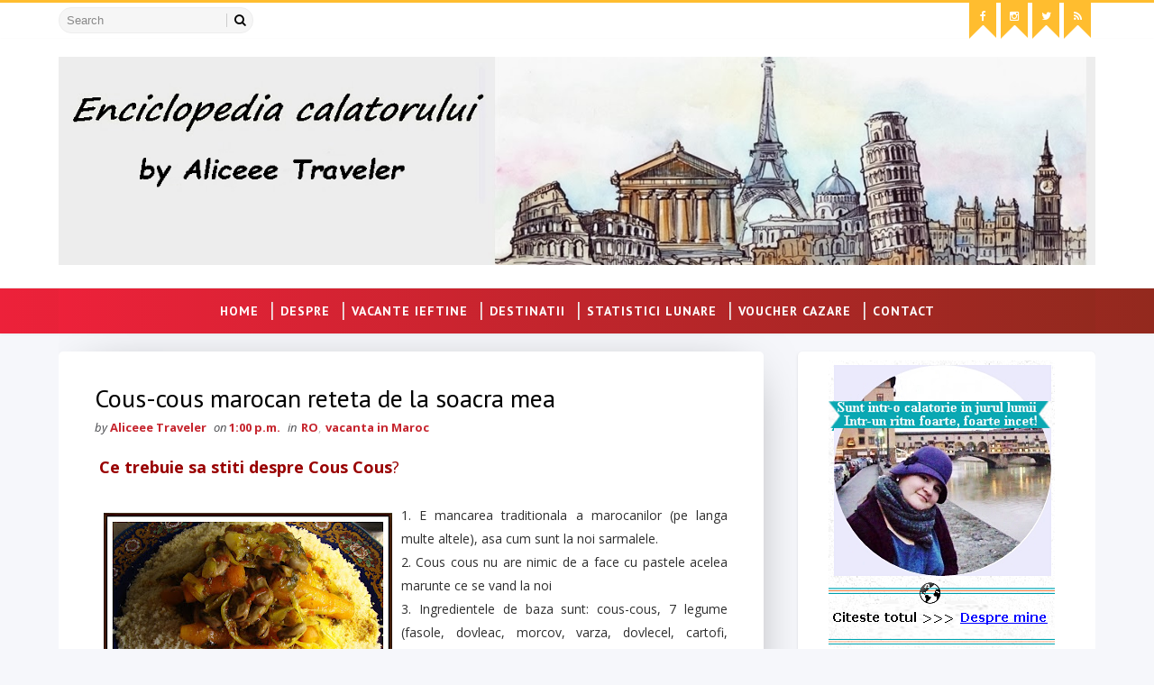

--- FILE ---
content_type: text/html; charset=UTF-8
request_url: https://aliceee-traveler.blogspot.com/b/stats?style=BLACK_TRANSPARENT&timeRange=ALL_TIME&token=APq4FmD8sF7CPZA17JpRzkpgoGFnPSNB1vPHu6J361Uhmi_mj6jvToYhJKYsWmnCQxjg6-MRtDxutYaDC8_tw8pYHuueqx4nkQ
body_size: -38
content:
{"total":9140330,"sparklineOptions":{"backgroundColor":{"fillOpacity":0.1,"fill":"#000000"},"series":[{"areaOpacity":0.3,"color":"#202020"}]},"sparklineData":[[0,31],[1,22],[2,25],[3,25],[4,28],[5,26],[6,25],[7,27],[8,22],[9,26],[10,42],[11,30],[12,30],[13,32],[14,37],[15,35],[16,38],[17,100],[18,94],[19,35],[20,37],[21,44],[22,39],[23,29],[24,30],[25,26],[26,30],[27,34],[28,31],[29,30]],"nextTickMs":225000}

--- FILE ---
content_type: text/javascript; charset=UTF-8
request_url: https://aliceee-traveler.blogspot.com/feeds/posts/default/-/vacanta%20in%20Maroc?alt=json-in-script&max-results=3&callback=jQuery1110018765705007757338_1769035490280&_=1769035490281
body_size: 34477
content:
// API callback
jQuery1110018765705007757338_1769035490280({"version":"1.0","encoding":"UTF-8","feed":{"xmlns":"http://www.w3.org/2005/Atom","xmlns$openSearch":"http://a9.com/-/spec/opensearchrss/1.0/","xmlns$blogger":"http://schemas.google.com/blogger/2008","xmlns$georss":"http://www.georss.org/georss","xmlns$gd":"http://schemas.google.com/g/2005","xmlns$thr":"http://purl.org/syndication/thread/1.0","id":{"$t":"tag:blogger.com,1999:blog-5147656426369571212"},"updated":{"$t":"2026-01-09T17:35:31.183+02:00"},"category":[{"term":"RO"},{"term":"Informatii utile sfaturi si idei de vacante"},{"term":"filme cu calatorii"},{"term":"vacanta in Romania"},{"term":"vacanta in Maroc"},{"term":"Vacanta in Anglia"},{"term":"Vacanta in Italia"},{"term":"Vacanta in Londra"},{"term":"personale"},{"term":"Vacanta in Spania"},{"term":"Vacanta in Franta"},{"term":"Ghiduri turistice cu download GRATUIT"},{"term":"Hotel\/Hostel\/Restaurant - Review"},{"term":"Vacanta in Barcelona"},{"term":"vacante ieftine"},{"term":"Vacanta in India"},{"term":"Vacanta in Paris"},{"term":"Concurs"},{"term":"Vacanta in Portugalia"},{"term":"cat costa o vacanta"},{"term":"Statistici lunare"},{"term":"Vacanta in Turcia"},{"term":"Circuitul Castele Bavariei"},{"term":"Vacanta in Roma"},{"term":"Vacanta in Cinque Terre"},{"term":"Vacanta in Ungaria"},{"term":"Vacanta in Austria"},{"term":"Vacanta in Olanda"},{"term":"Vacanta in Andaluzia"},{"term":"Circuit Cappadokia"},{"term":"Vacanta Napoli"},{"term":"Vacanta in Budapesta"},{"term":"Vacanta in Venetia"},{"term":"vacanta in malta"},{"term":"Vacanta in Cipru"},{"term":"Vacanta pe coasta Amalfi"},{"term":"Circuitul Elvetiei"},{"term":"Cum ne organizam o vacanta"},{"term":"Vacanta in Malaezia"},{"term":"vacanta in Madrid"},{"term":"Vacanta pe Coasta de Azur"},{"term":"Vacanta in Germania"},{"term":"Vacanta in Koln"},{"term":"Vacanta in Toscana"},{"term":"carti de calatorie"},{"term":"vacanta in Israel"},{"term":"Vacanta in America"},{"term":"vacanta in Bari"},{"term":"Ghid Culinar"},{"term":"Vacanta in Istanbul"},{"term":"Vacanta in Scotia"},{"term":"Vacanta in Tunisia"},{"term":"vacanta ieftina"},{"term":"vacanta in Bavaria"},{"term":"Vacanta in Bruxelles"},{"term":"Vacanta in Bulgaria"},{"term":"Vacanta in Edinburgh"},{"term":"Vacanta in Egipt"},{"term":"Vacanta in Macedonia"},{"term":"vacanta in Corfu"},{"term":"vacanta in Grecia"},{"term":"vacanta in Valencia"},{"term":"Vacanta in Hajduszoboszlo"},{"term":"Vacanta in Milano"},{"term":"Vacanta in Ohio"},{"term":"Vacanta in Sofia"},{"term":"Vacanta in Viena"},{"term":"vacanta in Andalusia"},{"term":"vacanta in Danemarca"},{"term":"Vacanta in Elvetia"},{"term":"Vacante cu copii"},{"term":"vacanta in Belgrad"},{"term":"vacanta in Serbia"},{"term":"Hotel review"},{"term":"Vacanta in Bologna"},{"term":"Vacanta in Frankfurt"},{"term":"Vacanta in Indiana"},{"term":"Vacanta in Napoli"},{"term":"Vacanta in Portland"},{"term":"Vacanta in Tenerife"},{"term":"vacanta in Cehia"},{"term":"vacanta in Polonia"},{"term":"vacanta in Praga"},{"term":"vacanta in Sevilla"}],"title":{"type":"text","$t":"Enciclopedia calatorului independent"},"subtitle":{"type":"html","$t":"Blog de calatorii scris de Aliceee Traveler. Am inceput sa calatoresc acum 10 ani. Am locuit 1 an in Maroc, 3 luni la Londra, am facut vacante in Italia, Spania, Franta, Austria, Portugalia, Olanda, Ungaria etc. Sunt intr-o calatorie in jurul lumii intr-un ritm foarte, foarteee incet!"},"link":[{"rel":"http://schemas.google.com/g/2005#feed","type":"application/atom+xml","href":"https:\/\/aliceee-traveler.blogspot.com\/feeds\/posts\/default"},{"rel":"self","type":"application/atom+xml","href":"https:\/\/www.blogger.com\/feeds\/5147656426369571212\/posts\/default\/-\/vacanta+in+Maroc?alt=json-in-script\u0026max-results=3"},{"rel":"alternate","type":"text/html","href":"https:\/\/aliceee-traveler.blogspot.com\/search\/label\/vacanta%20in%20Maroc"},{"rel":"hub","href":"http://pubsubhubbub.appspot.com/"},{"rel":"next","type":"application/atom+xml","href":"https:\/\/www.blogger.com\/feeds\/5147656426369571212\/posts\/default\/-\/vacanta+in+Maroc\/-\/vacanta+in+Maroc?alt=json-in-script\u0026start-index=4\u0026max-results=3"}],"author":[{"name":{"$t":"Aliceee Traveler"},"uri":{"$t":"http:\/\/www.blogger.com\/profile\/12863992944281918689"},"email":{"$t":"noreply@blogger.com"},"gd$image":{"rel":"http://schemas.google.com/g/2005#thumbnail","width":"32","height":"24","src":"\/\/blogger.googleusercontent.com\/img\/b\/R29vZ2xl\/AVvXsEifVoFFElskqViYuvN0a2BA0Sc_TXqvDVQlRiSg12BOPIBNIXSBCGFjx6Tp9V7zLg9M1z-E20UdulH8J8zFwBVQ6ebJwmfrIIzT2tbYll3mGhOuonyQVDmvAKpGg-3FDqk\/s1600\/*"}}],"generator":{"version":"7.00","uri":"http://www.blogger.com","$t":"Blogger"},"openSearch$totalResults":{"$t":"91"},"openSearch$startIndex":{"$t":"1"},"openSearch$itemsPerPage":{"$t":"3"},"entry":[{"id":{"$t":"tag:blogger.com,1999:blog-5147656426369571212.post-2141418734912528899"},"published":{"$t":"2018-01-25T15:57:00.000+02:00"},"updated":{"$t":"2019-10-17T15:34:25.313+03:00"},"category":[{"scheme":"http://www.blogger.com/atom/ns#","term":"RO"},{"scheme":"http://www.blogger.com/atom/ns#","term":"vacanta in Maroc"}],"title":{"type":"text","$t":"10 atractii turistice de vazut in Essaouira, Maroc"},"content":{"type":"html","$t":"\u003Cdiv dir=\"ltr\" style=\"text-align: left;\" trbidi=\"on\"\u003E\n\u003Cdiv style=\"text-align: justify;\"\u003E\nScaldata de Oceanul Atlantic si biciuita tot timpul anului de un vant care a devenit marca sa, orasul Essaouira apare vizitatorului ca un diamant neslefuit, un loc linistit in care viata curge incet si care inca pastreaza esenta provinciilor marocane, a oamenilor simpli cu obiceiuri adanc inradacinate, pe care calatorul le poate simti in acest oras, deseori ocolit de turistii veniti in masa. Essaouira l-as clasa in top orase din Maroc, dupa parerea mea. Este perla traditionala de la\u0026nbsp; Oceanul Atlantic (cei in cautare de lux merg in Agadir), un oras de coasta fermecator, inclus in Patrimoniul UNESCO, a carui existenta se bazeaza in special pe pescuit si doar apoi pe turism. L-as descrie ca fiind un orasel linistit, departe de stresul marilor orase marocane, un loc ideal daca doresti sa te relaxezi pe plaja alaturi de localnici si sa te amesteci printre ei, in care vanzatorii din Medina nu se tin dupa tine, iar zgomotul si graba sunt doua notiuni inca straine, care nu au pus stapanire pe acest oras. Am stat 4\u0026nbsp; zile in Essaouira si desi initial mi s-a parut prea mult, apoi mi-am dat seama ca as putea petrece linistita si o saptamana aici, fiindca atmosfera de vacanta mi-a intrat in suflet inca din prima zi.\u003Cbr \/\u003E\n\u003Cbr \/\u003E\n\u003Cdiv class=\"separator\" style=\"clear: both; text-align: center;\"\u003E\n\u003Ca href=\"https:\/\/blogger.googleusercontent.com\/img\/b\/R29vZ2xl\/AVvXsEhK-AXSDRibAfZjm0NacCMAZ17h7gOWwU9mzOdfDONQeppB1whTSMXfLQdDXpxg28zopEumzQ-D-FBXg6XnuRquuW1fiJtHeXijz_P9XODH9iyyj_58TcwoOLAffS_MJ6HdDDsMoGFXzu47\/s1600\/impresii-essaouira.JPG\" imageanchor=\"1\" style=\"margin-left: 1em; margin-right: 1em;\"\u003E\u003Cimg alt=\"impresii-Essaouira-Maroc\" border=\"0\" data-original-height=\"280\" data-original-width=\"480\" src=\"https:\/\/blogger.googleusercontent.com\/img\/b\/R29vZ2xl\/AVvXsEhK-AXSDRibAfZjm0NacCMAZ17h7gOWwU9mzOdfDONQeppB1whTSMXfLQdDXpxg28zopEumzQ-D-FBXg6XnuRquuW1fiJtHeXijz_P9XODH9iyyj_58TcwoOLAffS_MJ6HdDDsMoGFXzu47\/s1600\/impresii-essaouira.JPG\" title=\"impresii-Essaouira-Maroc\" \/\u003E\u003C\/a\u003E\u003C\/div\u003E\n\u003Cdiv style=\"font-weight: 700;\"\u003E\n\u003Cblockquote class=\"tr_bq\"\u003E\n\u003Cspan style=\"color: #cc0000; font-family: inherit;\"\u003E\u003C\/span\u003E\u003Cbr \/\u003E\n\u003Ca name='more'\u003E\u003C\/a\u003E\u003Cspan style=\"color: #cc0000; font-family: inherit;\"\u003EVacantele mele in Maroc le-am facut \u0026nbsp;de fiecare data pe cont propriu:\u003C\/span\u003E\u003Cspan style=\"font-family: inherit;\"\u003E\u003Cimg src=\"https:\/\/lh3.googleusercontent.com\/[base64]w32-h31-no\" \/\u003EBiletul de avion l-am luat din timp cu ~100 euro dus-intors de \u0026gt;\u0026gt;\u0026gt;\u0026nbsp;\u003Cspan style=\"color: blue;\"\u003E\u003Ca href=\"http:\/\/event.2performant.com\/events\/click?ad_type=quicklink\u0026amp;aff_code=fe13df280\u0026amp;unique=ec6ed0d33\u0026amp;redirect_to=https%3A\/\/www.veltravel.ro\/oferte-avion-cazare-maroc-122-t\/\" rel=\"nofollow\" target=\"_blank\"\u003E\u003Cspan style=\"color: blue;\"\u003EAICI\u003C\/span\u003E\u003C\/a\u003E\u0026nbsp;\u003C\/span\u003E.\u0026nbsp;\u003C\/span\u003E\u003Cspan style=\"font-family: inherit;\"\u003E\u003Cimg src=\"https:\/\/lh3.googleusercontent.com\/[base64]w30-h32-no\" \/\u003E\u0026nbsp;C\u003Cspan style=\"text-align: justify;\"\u003Eazarea in Marrakech am facut-o\u003C\/span\u003E\u0026nbsp;prin AirBNB, site pe care primiti din partea mea un cupon de 20 Euro, valabil 1 an, pe care sa-l folositi la prima rezervare de cazare oriunde in lume, daca va faceti un cont gratuit, acum \u0026gt;\u0026gt;\u0026gt;\u0026nbsp;\u003Ca href=\"http:\/\/www.airbnb.com\/c\/alicet6\" rel=\"nofollow\" target=\"_blank\"\u003E\u003Cspan style=\"color: blue;\"\u003EVOUCHER AICI\u003C\/span\u003E\u003C\/a\u003E\u003Cspan style=\"color: blue;\"\u003E\u0026nbsp;\u003C\/span\u003E\u0026nbsp;\u003C\/span\u003E\u003C\/blockquote\u003E\n\u003C\/div\u003E\n\u003C\/div\u003E\n\u003Cdiv style=\"text-align: justify;\"\u003E\n\u003Ch2\u003E\n\u003C\/h2\u003E\n\u003Ch2 style=\"text-align: center;\"\u003E\n\u003Cspan style=\"color: #cc0000; font-size: x-large;\"\u003E10 experiente de incercat in Essaouira\u003C\/span\u003E\u003C\/h2\u003E\n\u003C\/div\u003E\n\u003Cdiv style=\"text-align: justify;\"\u003E\n\u003Ch3\u003E\n\u003Cspan style=\"color: #cc0000; font-size: x-large;\"\u003E1. Cazarea la un Riad\u003C\/span\u003E\u003C\/h3\u003E\nPentru prima data in Maroc am ales sa ne cazam intr-un Riad de lux, acea casa traditionala marocana, cu o poarta micuta, aflata in medina, ce ascunde un intreg Palat, o data ce ii treci pragul. Ele se afla de obicei ascunse pe niste alei ce nu sunt foarte usor de gasit, au camere putine, ofera un tratament personalizat calatorului si o oaza de liniste si relaxare. Aflandu-ma in interior am realizat ce contrast brutal este cu exteriorul si diferentele excesive care exista in societate: lux si confort pentru strain, sacrificiu si oboseala pentru localnici. Pretul platit pe o noape a fost doar 20 de euro\/pentru o\u0026nbsp; camera tripla (3 pers) intr-un Riad de lux cu mic dejun marocan inclus! Asta fiindca Essaouira are inca preturi `normale`.\u003Cbr \/\u003E\n\u003Cbr \/\u003E\n\u003Cdiv class=\"separator\" style=\"clear: both; text-align: center;\"\u003E\n\u003Ca href=\"https:\/\/blogger.googleusercontent.com\/img\/b\/R29vZ2xl\/AVvXsEiE68nWFHqtYkM626avkuLKscVOwp2cayuKiUmqo4HXACXMwisHK43mLXEm0ZJaNLQ6ik_8-IM9Y2_zAuS_WiCMLlB642JkqQ2TOWQOSnWAoBW7UZ43PG6x_D_XYG4OEQmRgQtrpg2k6K4c\/s1600\/Riad-Essaouira-Maroc+%25282%2529.JPG\" imageanchor=\"1\" style=\"margin-left: 1em; margin-right: 1em;\"\u003E\u003Cimg alt=\"Riad-Essaouira-Maroc\" border=\"0\" data-original-height=\"437\" data-original-width=\"600\" src=\"https:\/\/blogger.googleusercontent.com\/img\/b\/R29vZ2xl\/AVvXsEiE68nWFHqtYkM626avkuLKscVOwp2cayuKiUmqo4HXACXMwisHK43mLXEm0ZJaNLQ6ik_8-IM9Y2_zAuS_WiCMLlB642JkqQ2TOWQOSnWAoBW7UZ43PG6x_D_XYG4OEQmRgQtrpg2k6K4c\/s1600\/Riad-Essaouira-Maroc+%25282%2529.JPG\" title=\"Riad-Essaouira-Maroc\" \/\u003E\u003C\/a\u003E\u003C\/div\u003E\n\u003Cbr \/\u003E\n\u003Cdiv class=\"separator\" style=\"clear: both; text-align: center;\"\u003E\n\u003Ca href=\"https:\/\/blogger.googleusercontent.com\/img\/b\/R29vZ2xl\/AVvXsEjlRuADUUu5q4rKOGP6H_yGcW24Fwce7KVmCna566nJ54mmS4HGqF_YXo2YTwyENz6iAeoXG7WPaEyi5WltxwRThFnp4_o_DyP8QIMO5CuibxSumBdNcr-mRCoWWbpUc-UdSeNa0_oIVojJ\/s1600\/Riad-Essaouira-Maroc+%25281%2529.JPG\" imageanchor=\"1\" style=\"margin-left: 1em; margin-right: 1em;\"\u003E\u003Cimg alt=\"Riad-Essaouira-Maroc\" border=\"0\" data-original-height=\"437\" data-original-width=\"600\" src=\"https:\/\/blogger.googleusercontent.com\/img\/b\/R29vZ2xl\/AVvXsEjlRuADUUu5q4rKOGP6H_yGcW24Fwce7KVmCna566nJ54mmS4HGqF_YXo2YTwyENz6iAeoXG7WPaEyi5WltxwRThFnp4_o_DyP8QIMO5CuibxSumBdNcr-mRCoWWbpUc-UdSeNa0_oIVojJ\/s1600\/Riad-Essaouira-Maroc+%25281%2529.JPG\" title=\"Riad-Essaouira-Maroc\" \/\u003E\u003C\/a\u003E\u003C\/div\u003E\n\u003C\/div\u003E\n\u003Cdiv style=\"text-align: justify;\"\u003E\n\u003Ch3\u003E\n\u003Cspan style=\"color: #cc0000; font-size: x-large;\"\u003E2. O dimineata petrecuta in\u0026nbsp; Port\u003C\/span\u003E\u003C\/h3\u003E\n\u003C\/div\u003E\n\u003Cdiv style=\"text-align: justify;\"\u003E\nIn urma cu doua secole Portul din Essaouira era cel mai important din Maroc, insa deschiderea unor noi porturi, care au putut primi vase mai mari, a facut ca acesta sa se transforme intr-un simplu port pescaresc. Acest lucru nu ii rapeste din farmec. Din contra, mi s-a parut ca are un aer aparte, cumva nostalgic, datorita barcilor albastre ce se leagana incet in port si ofera o priveliste de vedere postala.\u003C\/div\u003E\n\u003Cdiv style=\"text-align: justify;\"\u003E\nIn dimineata in care ne-am dus noi, activitatea din port era frenetica. Pescarii descarcau peste din barca, direct in ladite din plastic, care ajung apoi in piata de peste din centrul Medinei, am vazut altii cum colecteaza pestele prins in plase, am vazut barbati in varsta ce stau pe stanci si curata peste si sute de pescarusi ce planeaza continuu in cautare de mancare, facand concurenta pisicilor si ele flamande. Daca aveti alergie la pisici sau la pescarusi, nu veniti in Essaouira :)))\u003Cbr \/\u003E\n\u003Cbr \/\u003E\n\u003Cdiv class=\"separator\" style=\"clear: both; text-align: center;\"\u003E\n\u003Ca href=\"https:\/\/blogger.googleusercontent.com\/img\/b\/R29vZ2xl\/AVvXsEholAI2OyY-nJhdKKNwQwc028ZcIze_tz7v_TyEZiprE2tr74GaY3OyTSZFvUAodSQj2dlB_U85RGDw5sXZQrhP21yhJQcIBr2eeJbbeGUnPJHjyBatqY_DMvykhOvv6pUjkd_Y4UDpGe1J\/s1600\/port-pescaresc-Essaoira+%25281%2529.JPG\" imageanchor=\"1\" style=\"margin-left: 1em; margin-right: 1em;\"\u003E\u003Cimg alt=\"port-pescaresc-Essauoira \" border=\"0\" data-original-height=\"437\" data-original-width=\"600\" src=\"https:\/\/blogger.googleusercontent.com\/img\/b\/R29vZ2xl\/AVvXsEholAI2OyY-nJhdKKNwQwc028ZcIze_tz7v_TyEZiprE2tr74GaY3OyTSZFvUAodSQj2dlB_U85RGDw5sXZQrhP21yhJQcIBr2eeJbbeGUnPJHjyBatqY_DMvykhOvv6pUjkd_Y4UDpGe1J\/s1600\/port-pescaresc-Essaoira+%25281%2529.JPG\" title=\"port-pescaresc-Essauoira \" \/\u003E\u003C\/a\u003E\u003C\/div\u003E\n\u003Cbr \/\u003E\n\u003Cdiv class=\"separator\" style=\"clear: both; text-align: center;\"\u003E\n\u003Ca href=\"https:\/\/blogger.googleusercontent.com\/img\/b\/R29vZ2xl\/AVvXsEgbuJbrp5rdiPAIPkkkldvRRJ4txRJ1S9RT3WC4DsntVSIwA3iCjsG-HaVNe-JzdCbQt98gaGR_EPs0YtlmyzjBuJEYuR4Ayi8KdbiiZcj7oVF540oo9jLni6Hm7JgyPr-vUrUKb1vkc5db\/s1600\/port-pescaresc-Essaoira+%25282%2529.JPG\" imageanchor=\"1\" style=\"margin-left: 1em; margin-right: 1em;\"\u003E\u003Cimg alt=\"port-pescaresc-Essauoira \" border=\"0\" data-original-height=\"437\" data-original-width=\"600\" src=\"https:\/\/blogger.googleusercontent.com\/img\/b\/R29vZ2xl\/AVvXsEgbuJbrp5rdiPAIPkkkldvRRJ4txRJ1S9RT3WC4DsntVSIwA3iCjsG-HaVNe-JzdCbQt98gaGR_EPs0YtlmyzjBuJEYuR4Ayi8KdbiiZcj7oVF540oo9jLni6Hm7JgyPr-vUrUKb1vkc5db\/s1600\/port-pescaresc-Essaoira+%25282%2529.JPG\" title=\"port-pescaresc-Essauoira \" \/\u003E\u003C\/a\u003E\u003C\/div\u003E\n\u003Cbr \/\u003E\n\u003Cdiv class=\"separator\" style=\"clear: both; text-align: center;\"\u003E\n\u003Ca href=\"https:\/\/blogger.googleusercontent.com\/img\/b\/R29vZ2xl\/AVvXsEg9DS5Bmot7r6jgTpbvjcqZEnPlKibtGS6KkGJtcGR-XhJE_U3JpvjnAli1oyhNBPYNOk_zJHbM4v4iGLmeWqQ37s9pWufu0LY32gOOpomVaEpeqryf4JOry61_-KhDtv2bv4M3PNWZxXtz\/s1600\/port-pescaresc-Essaoira+%25283%2529.JPG\" imageanchor=\"1\" style=\"margin-left: 1em; margin-right: 1em;\"\u003E\u003Cimg alt=\"port-pescaresc-Essauoira \" border=\"0\" data-original-height=\"437\" data-original-width=\"600\" src=\"https:\/\/blogger.googleusercontent.com\/img\/b\/R29vZ2xl\/AVvXsEg9DS5Bmot7r6jgTpbvjcqZEnPlKibtGS6KkGJtcGR-XhJE_U3JpvjnAli1oyhNBPYNOk_zJHbM4v4iGLmeWqQ37s9pWufu0LY32gOOpomVaEpeqryf4JOry61_-KhDtv2bv4M3PNWZxXtz\/s1600\/port-pescaresc-Essaoira+%25283%2529.JPG\" title=\"port-pescaresc-Essauoira \" \/\u003E\u003C\/a\u003E\u003C\/div\u003E\n\u003Cbr \/\u003E\n\u003Cdiv class=\"separator\" style=\"clear: both; text-align: center;\"\u003E\n\u003Ca href=\"https:\/\/blogger.googleusercontent.com\/img\/b\/R29vZ2xl\/AVvXsEjhHQUzat1dZSV8PbHEMN1Ec28Gam_SQSaPRoLGjT8rpoPhL5o13WwBSPpuSW_9WG387uxO61TbQYNa1opPRltYB8gYNjujdJEDN05HeXcYBnDDMxYL6wtPUf8Zf_-jnC3ay1iJlKL76enh\/s1600\/port-pescaresc-Essaoira+%25284%2529.JPG\" imageanchor=\"1\" style=\"margin-left: 1em; margin-right: 1em;\"\u003E\u003Cimg alt=\"port-pescaresc-Essauoira \" border=\"0\" data-original-height=\"437\" data-original-width=\"600\" src=\"https:\/\/blogger.googleusercontent.com\/img\/b\/R29vZ2xl\/AVvXsEjhHQUzat1dZSV8PbHEMN1Ec28Gam_SQSaPRoLGjT8rpoPhL5o13WwBSPpuSW_9WG387uxO61TbQYNa1opPRltYB8gYNjujdJEDN05HeXcYBnDDMxYL6wtPUf8Zf_-jnC3ay1iJlKL76enh\/s1600\/port-pescaresc-Essaoira+%25284%2529.JPG\" title=\"port-pescaresc-Essauoira \" \/\u003E\u003C\/a\u003E\u003C\/div\u003E\n\u003Cbr \/\u003E\n\u003Cdiv class=\"separator\" style=\"clear: both; text-align: center;\"\u003E\n\u003Ca href=\"https:\/\/blogger.googleusercontent.com\/img\/b\/R29vZ2xl\/AVvXsEiR1eXQscSV1bV_qimVHnouhQI0jgpxGL1WltJaL5lsW4Krqbv-ciZeiMTyQHmGxdqZEO3ZCtRQN9U1ylpWT449xhlwoIywBLxnLTduZrtWHoewU-RW5tvn2qZ8M3uQzQ0mwRA6c3T9X5R-\/s1600\/port-pescaresc-Essaoira+%25285%2529.JPG\" imageanchor=\"1\" style=\"margin-left: 1em; margin-right: 1em;\"\u003E\u003Cimg alt=\"port-pescaresc-Essauoira \" border=\"0\" data-original-height=\"437\" data-original-width=\"600\" src=\"https:\/\/blogger.googleusercontent.com\/img\/b\/R29vZ2xl\/AVvXsEiR1eXQscSV1bV_qimVHnouhQI0jgpxGL1WltJaL5lsW4Krqbv-ciZeiMTyQHmGxdqZEO3ZCtRQN9U1ylpWT449xhlwoIywBLxnLTduZrtWHoewU-RW5tvn2qZ8M3uQzQ0mwRA6c3T9X5R-\/s1600\/port-pescaresc-Essaoira+%25285%2529.JPG\" title=\"port-pescaresc-Essauoira \" \/\u003E\u003C\/a\u003E\u003C\/div\u003E\n\u003Cbr \/\u003E\n\u003Cdiv class=\"separator\" style=\"clear: both; text-align: center;\"\u003E\n\u003Ca href=\"https:\/\/blogger.googleusercontent.com\/img\/b\/R29vZ2xl\/AVvXsEj3n-gevQXQu79v2lH_2So-1o4Use-yQDEgDVA40lvW5R1FmZlectV3f40pbm5PGERX7FUkLA-WrxLyBwo6yJrU7igkZZaMtqevOesYe4pGu0zrDqazL004gWyi9LbZ1M1zLhirfp7GrpdQ\/s1600\/port-Essaoira-Maroc.JPG\" imageanchor=\"1\" style=\"margin-left: 1em; margin-right: 1em;\"\u003E\u003Cimg alt=\"port-pescaresc-Essauoira \" border=\"0\" data-original-height=\"437\" data-original-width=\"600\" src=\"https:\/\/blogger.googleusercontent.com\/img\/b\/R29vZ2xl\/AVvXsEj3n-gevQXQu79v2lH_2So-1o4Use-yQDEgDVA40lvW5R1FmZlectV3f40pbm5PGERX7FUkLA-WrxLyBwo6yJrU7igkZZaMtqevOesYe4pGu0zrDqazL004gWyi9LbZ1M1zLhirfp7GrpdQ\/s1600\/port-Essaoira-Maroc.JPG\" title=\"port-pescaresc-Essauoira \" \/\u003E\u003C\/a\u003E\u003C\/div\u003E\n\u003Cbr \/\u003E\u003C\/div\u003E\n\u003Cdiv style=\"text-align: justify;\"\u003E\n\u003Ch3\u003E\n\u003Cspan style=\"color: #cc0000; font-size: x-large;\"\u003E3. Am vizitat Muzeul\u0026nbsp;\u003Cspan style=\"font-family: \u0026quot;times new roman\u0026quot; , serif;\"\u003ESidi Mohamed Ben Abdellah unde am aflat despre Muzica Gnawa\u003C\/span\u003E\u003C\/span\u003E\u003C\/h3\u003E\n\u003C\/div\u003E\n\u003Cdiv style=\"text-align: justify;\"\u003E\n\u003Cspan style=\"font-family: \u0026quot;times new roman\u0026quot; , serif;\"\u003ESincer n-aveam de gand sa vizitam nimic in Essaouira, fiindca orasul acesta nu se bucura de cine stie ce obiective turistice de care sa fi auzit vreodata pana sa ajungem aici, insa daca tot am stat 4 zile am zis sa-i dam o sansa celui mai mare muzeu din oras. Pentru turisti muzeul poate fi o introducere buna in cultura marocana datorita obiectelor de artizanat, insa pentru mine care am locuit 1 an in Maroc, resedinta pasei nu m-a dat pe spate. In schimb am invatat ceva interesant, cum ca muzica a fost si este una din preocuparile cele mai importante ale localnicilor din Essaouira si in timpul verii este un important Festival de muzica gnawa (muzica de transa) ce hipnotizeaza toata lumea din oras.\u0026nbsp;\u003C\/span\u003E\u003C\/div\u003E\n\u003Cdiv style=\"text-align: justify;\"\u003E\n\u003Cspan style=\"font-family: \u0026quot;times new roman\u0026quot; , serif;\"\u003EPONT: cautati pe youtube `gnawa music essaouira` ca sa intelegeti despre ce e vorba :)\u003C\/span\u003E\u003C\/div\u003E\n\u003Cdiv style=\"text-align: justify;\"\u003E\n\u003Cbr \/\u003E\n\u003Cdiv class=\"separator\" style=\"clear: both; text-align: center;\"\u003E\n\u003Ca href=\"https:\/\/blogger.googleusercontent.com\/img\/b\/R29vZ2xl\/AVvXsEhp3seR55XQGp-v4EzoEsd9qyhL2kMZu_md9TtVpj9Kg45IdmkdSdRV9Tq2TWP_GwlO4dbZhWK0lAFHiF_PQWMtJ3Z5tYhQCFzGl0jvNt2V46P4xPTOcPaZoMlfx0AQSjaXqgHNsEN8mVud\/s1600\/Muzeu-Essaouira-Obiectiv-turistic-Maroc+%25281%2529.JPG\" imageanchor=\"1\" style=\"margin-left: 1em; margin-right: 1em;\"\u003E\u003Cimg alt=\"Muzeu-Essaouira-Obiectiv-turistic-Maroc\" border=\"0\" data-original-height=\"437\" data-original-width=\"600\" src=\"https:\/\/blogger.googleusercontent.com\/img\/b\/R29vZ2xl\/AVvXsEhp3seR55XQGp-v4EzoEsd9qyhL2kMZu_md9TtVpj9Kg45IdmkdSdRV9Tq2TWP_GwlO4dbZhWK0lAFHiF_PQWMtJ3Z5tYhQCFzGl0jvNt2V46P4xPTOcPaZoMlfx0AQSjaXqgHNsEN8mVud\/s1600\/Muzeu-Essaouira-Obiectiv-turistic-Maroc+%25281%2529.JPG\" title=\"Muzeu-Essaouira-Obiectiv-turistic-Maroc\" \/\u003E\u003C\/a\u003E\u003C\/div\u003E\n\u003Cbr \/\u003E\n\u003Cdiv class=\"separator\" style=\"clear: both; text-align: center;\"\u003E\n\u003Ca href=\"https:\/\/blogger.googleusercontent.com\/img\/b\/R29vZ2xl\/AVvXsEhtrLUGSD_Qa6dajMzXEcuJuXV2Zeg3yj1gTmiTMi4tK-tNKIzVAFfnHrTAQobFaO1TT5cMeXebWHtv6ibi6v5Tbi3JRYGbIFpG3cFkOnetRSXZUs6UuZLt1eZsDTLcbtr_j8bH7ZsQkRyU\/s1600\/Muzeu-Essaouira-Obiectiv-turistic-Maroc+%25282%2529.JPG\" imageanchor=\"1\" style=\"margin-left: 1em; margin-right: 1em;\"\u003E\u003Cimg alt=\"Muzeu-Essaouira-Obiectiv-turistic-Maroc\" border=\"0\" data-original-height=\"437\" data-original-width=\"600\" src=\"https:\/\/blogger.googleusercontent.com\/img\/b\/R29vZ2xl\/AVvXsEhtrLUGSD_Qa6dajMzXEcuJuXV2Zeg3yj1gTmiTMi4tK-tNKIzVAFfnHrTAQobFaO1TT5cMeXebWHtv6ibi6v5Tbi3JRYGbIFpG3cFkOnetRSXZUs6UuZLt1eZsDTLcbtr_j8bH7ZsQkRyU\/s1600\/Muzeu-Essaouira-Obiectiv-turistic-Maroc+%25282%2529.JPG\" title=\"Muzeu-Essaouira-Obiectiv-turistic-Maroc\" \/\u003E\u003C\/a\u003E\u003C\/div\u003E\n\u003Cbr \/\u003E\u003C\/div\u003E\n\u003Cdiv style=\"text-align: justify;\"\u003E\n\u003Ch3\u003E\n\u003Cspan style=\"color: #cc0000; font-size: x-large;\"\u003E4. Skala de la Ville pentru un apus de poveste in Essaouira\u003C\/span\u003E\u003C\/h3\u003E\n\u003C\/div\u003E\n\u003Cdiv style=\"text-align: justify;\"\u003E\n\u003Cspan style=\"font-family: \u0026quot;times new roman\u0026quot; , serif; font-size: 12pt;\"\u003EZidurile\nfortificate, cunoscute drept meterezele din Kasbah, sunt poate cele mai\nvizitate din intreg orasul.\u0026nbsp;\u003C\/span\u003EAcesta este singurul loc din oras, unde ne putem plimba pe zidurile cetatii si unde localnicii stau si contempleaza valurile Atlanticului. Pentru noi a fost de asemenea o intalnire foarte personala cu pescarusii, ce sunt atat de obisnuiti cu oamenii incat ne mananca din palma.\u0026nbsp;\u003C\/div\u003E\n\u003Cdiv style=\"text-align: justify;\"\u003E\nPONT DE CALATOR: Un apus privit de aici, este o amintire pe viata!\u003C\/div\u003E\n\u003Cdiv style=\"text-align: justify;\"\u003E\n\u003Cbr \/\u003E\n\u003Cdiv class=\"separator\" style=\"clear: both; text-align: center;\"\u003E\n\u003Ca href=\"https:\/\/blogger.googleusercontent.com\/img\/b\/R29vZ2xl\/AVvXsEhiXJQj1bDzL_kKQFJ5w-3yIYkjZzRHKmZ1PeG7VCLo0AETy6Wy3KSfrcayXHvvoOXUiGDkbMfZfTwNct9rMD36sJZelKnOoaBANxA6sSsMfRilN4ael34WyTSXR3I3jrC9d1eYGRtFfvmy\/s1600\/Skala-de-la-Ville-Essaouira+%25281%2529.JPG\" imageanchor=\"1\" style=\"margin-left: 1em; margin-right: 1em;\"\u003E\u003Cimg alt=\"Skala-de-la-Ville-Essaouira\" border=\"0\" data-original-height=\"437\" data-original-width=\"600\" src=\"https:\/\/blogger.googleusercontent.com\/img\/b\/R29vZ2xl\/AVvXsEhiXJQj1bDzL_kKQFJ5w-3yIYkjZzRHKmZ1PeG7VCLo0AETy6Wy3KSfrcayXHvvoOXUiGDkbMfZfTwNct9rMD36sJZelKnOoaBANxA6sSsMfRilN4ael34WyTSXR3I3jrC9d1eYGRtFfvmy\/s1600\/Skala-de-la-Ville-Essaouira+%25281%2529.JPG\" title=\"Skala-de-la-Ville-Essaouira\" \/\u003E\u003C\/a\u003E\u003C\/div\u003E\n\u003Cbr \/\u003E\n\u003Cdiv class=\"separator\" style=\"clear: both; text-align: center;\"\u003E\n\u003Ca href=\"https:\/\/blogger.googleusercontent.com\/img\/b\/R29vZ2xl\/AVvXsEgNz87EkvIzBSXB9kdqvQxg-L5S1JNsdU-cBfDy14zwkFxymGSkM5__2boXQ0uG1AENILk1vUiOvLt6tawDbb7uxvmB8IMLPoHcOHJ9EqiqLiqL4sgNOL-mDoohFm2FDBbcrerfR_FLsIXj\/s1600\/Skala-de-la-Ville-Essaouira+%25285%2529.JPG\" imageanchor=\"1\" style=\"margin-left: 1em; margin-right: 1em;\"\u003E\u003Cimg alt=\"Skala-de-la-Ville-Essaouira\" border=\"0\" data-original-height=\"437\" data-original-width=\"600\" src=\"https:\/\/blogger.googleusercontent.com\/img\/b\/R29vZ2xl\/AVvXsEgNz87EkvIzBSXB9kdqvQxg-L5S1JNsdU-cBfDy14zwkFxymGSkM5__2boXQ0uG1AENILk1vUiOvLt6tawDbb7uxvmB8IMLPoHcOHJ9EqiqLiqL4sgNOL-mDoohFm2FDBbcrerfR_FLsIXj\/s1600\/Skala-de-la-Ville-Essaouira+%25285%2529.JPG\" title=\"Skala-de-la-Ville-Essaouira\" \/\u003E\u003C\/a\u003E\u003C\/div\u003E\n\u003Cbr \/\u003E\n\u003Cdiv class=\"separator\" style=\"clear: both; text-align: center;\"\u003E\n\u003Ca href=\"https:\/\/blogger.googleusercontent.com\/img\/b\/R29vZ2xl\/AVvXsEjRU3UGsc3NEvhQBu69xq-JDJQjCqxbX29zILd2ng1E1vNpupPMtvoX6nt_yEpAyOnmcNcjHZqXpry74giHQnnSbXOMOOSA_bDsZUQ97P95KLhaj5VF8ssE_lcYT6Bzi7cGuKRP_VRYDKQa\/s1600\/Skala-de-la-Ville-Essaouira+%25282%2529.JPG\" imageanchor=\"1\" style=\"margin-left: 1em; margin-right: 1em;\"\u003E\u003Cimg alt=\"Skala-de-la-Ville-Essaouira\" border=\"0\" data-original-height=\"437\" data-original-width=\"600\" src=\"https:\/\/blogger.googleusercontent.com\/img\/b\/R29vZ2xl\/AVvXsEjRU3UGsc3NEvhQBu69xq-JDJQjCqxbX29zILd2ng1E1vNpupPMtvoX6nt_yEpAyOnmcNcjHZqXpry74giHQnnSbXOMOOSA_bDsZUQ97P95KLhaj5VF8ssE_lcYT6Bzi7cGuKRP_VRYDKQa\/s1600\/Skala-de-la-Ville-Essaouira+%25282%2529.JPG\" title=\"Skala-de-la-Ville-Essaouira\" \/\u003E\u003C\/a\u003E\u003C\/div\u003E\n\u003Cbr \/\u003E\n\u003Cdiv class=\"separator\" style=\"clear: both; text-align: center;\"\u003E\n\u003Ca href=\"https:\/\/blogger.googleusercontent.com\/img\/b\/R29vZ2xl\/AVvXsEhIkbMY6fnHlbodpDmm89vgRNI50Aj5nKdPrIQuYUCpjHMGMkvRxPHZ-Rxqo1kKHqe3x5luE49vQPaTAD7si8ubr034c_TxETHhoExk3DYS7sLQlD83kA6m8lekz7sNzEVNpNSFdeH-fTbU\/s1600\/Skala-de-la-Ville-Essaouira+%25283%2529.JPG\" imageanchor=\"1\" style=\"margin-left: 1em; margin-right: 1em;\"\u003E\u003Cimg alt=\"Skala-de-la-Ville-Essaouira\" border=\"0\" data-original-height=\"437\" data-original-width=\"600\" src=\"https:\/\/blogger.googleusercontent.com\/img\/b\/R29vZ2xl\/AVvXsEhIkbMY6fnHlbodpDmm89vgRNI50Aj5nKdPrIQuYUCpjHMGMkvRxPHZ-Rxqo1kKHqe3x5luE49vQPaTAD7si8ubr034c_TxETHhoExk3DYS7sLQlD83kA6m8lekz7sNzEVNpNSFdeH-fTbU\/s1600\/Skala-de-la-Ville-Essaouira+%25283%2529.JPG\" title=\"Skala-de-la-Ville-Essaouira\" \/\u003E\u003C\/a\u003E\u003C\/div\u003E\n\u003Cbr \/\u003E\n\u003Cdiv class=\"separator\" style=\"clear: both; text-align: center;\"\u003E\n\u003Ca href=\"https:\/\/blogger.googleusercontent.com\/img\/b\/R29vZ2xl\/AVvXsEgivMyd8LUg6iD1gxshWpS-ilIXeshf0IyIEC8zwQi9q-34MyR1MGqNb5gd9ZYPCdsjI62zhmm6vbWuEltMAoJlgThnW0-3sC49Q8Ht6DLJ9_CYswl7kKWO0WYbxuY8v7cxuYj6sJ-ksuld\/s1600\/Skala-de-la-Ville-Essaouira+%25284%2529.JPG\" imageanchor=\"1\" style=\"margin-left: 1em; margin-right: 1em;\"\u003E\u003Cimg alt=\"Skala-de-la-Ville-Essaouira\" border=\"0\" data-original-height=\"437\" data-original-width=\"600\" src=\"https:\/\/blogger.googleusercontent.com\/img\/b\/R29vZ2xl\/AVvXsEgivMyd8LUg6iD1gxshWpS-ilIXeshf0IyIEC8zwQi9q-34MyR1MGqNb5gd9ZYPCdsjI62zhmm6vbWuEltMAoJlgThnW0-3sC49Q8Ht6DLJ9_CYswl7kKWO0WYbxuY8v7cxuYj6sJ-ksuld\/s1600\/Skala-de-la-Ville-Essaouira+%25284%2529.JPG\" title=\"Skala-de-la-Ville-Essaouira\" \/\u003E\u003C\/a\u003E\u003C\/div\u003E\n\u003Cbr \/\u003E\n\u003Cdiv class=\"separator\" style=\"clear: both; text-align: center;\"\u003E\n\u003Ca href=\"https:\/\/blogger.googleusercontent.com\/img\/b\/R29vZ2xl\/AVvXsEiEn21_6hFqRztOEOESIrLg108uJMC_P9jt4c0_c8CtXvNmqFQJ-kOtIJlowfMWHyKVQCNtMw0BCMeInOQSXv-S5tKqCqiLB8aAYc0mh37awQIb7wcMVqLNmcBppEeK9ACIMQH0R27JYK9G\/s1600\/Skala-de-la-Ville-Essaouira.JPG\" imageanchor=\"1\" style=\"margin-left: 1em; margin-right: 1em;\"\u003E\u003Cimg alt=\"Skala-de-la-Ville-Essaouira\" border=\"0\" data-original-height=\"437\" data-original-width=\"600\" src=\"https:\/\/blogger.googleusercontent.com\/img\/b\/R29vZ2xl\/AVvXsEiEn21_6hFqRztOEOESIrLg108uJMC_P9jt4c0_c8CtXvNmqFQJ-kOtIJlowfMWHyKVQCNtMw0BCMeInOQSXv-S5tKqCqiLB8aAYc0mh37awQIb7wcMVqLNmcBppEeK9ACIMQH0R27JYK9G\/s1600\/Skala-de-la-Ville-Essaouira.JPG\" title=\"Skala-de-la-Ville-Essaouira\" \/\u003E\u003C\/a\u003E\u003C\/div\u003E\n\u003Cbr \/\u003E\u003C\/div\u003E\n\u003Cdiv\u003E\n\u003Cdiv style=\"text-align: justify;\"\u003E\n\u003Ch3\u003E\n\u003Cspan style=\"color: #cc0000; font-size: x-large;\"\u003E5. Mellah - O plimbare prin cartierul Evreiesc\u0026nbsp;\u003C\/span\u003E\u003C\/h3\u003E\n\u003C\/div\u003E\n\u003Cdiv style=\"text-align: justify;\"\u003E\nCartierul Evreiesc din Essaouira este un loc care prinde viata o data ce majoritatea afacerilor incep sa se inchida si oamenii se indreapta spre casa. O informatie interesanta ar\u0026nbsp; fi, ca pana in 1952 orasul avea nu mai putin de 32 de sinagogi, asa ca comunitatea evreilor in Essaouira a fost din totdeauna foarte importanta.\u0026nbsp;\u003C\/div\u003E\n\u003Cdiv style=\"text-align: justify;\"\u003E\nPONT: Ridley Scott a ales in 2004 sa reconstruiasca in acest oras Ierusalimul medieval pentru filmul Kingdom of Heaven.\u003C\/div\u003E\n\u003Cdiv style=\"text-align: justify;\"\u003E\n\u003Cbr \/\u003E\n\u003Cdiv class=\"separator\" style=\"clear: both; text-align: center;\"\u003E\n\u003Ca href=\"https:\/\/blogger.googleusercontent.com\/img\/b\/R29vZ2xl\/AVvXsEi1oHmpSmCLZKyxZwMTLFF8azL2jmqW2nVHMg7hlJ8CD7q3DrQ2c7sRgZFbwE3aNbUzh7PSw9T6GUpll492ntTN692FQ9SPIk1s8lZkMl6MdQwK2Y_3jwCeQunZGsMyP8Tfdh1jAqzr069g\/s1600\/Mellah-Essaouira-Maroc+%25281%2529.JPG\" imageanchor=\"1\" style=\"margin-left: 1em; margin-right: 1em;\"\u003E\u003Cimg alt=\"Mellah-Essaouira-Maroc\" border=\"0\" data-original-height=\"437\" data-original-width=\"600\" src=\"https:\/\/blogger.googleusercontent.com\/img\/b\/R29vZ2xl\/AVvXsEi1oHmpSmCLZKyxZwMTLFF8azL2jmqW2nVHMg7hlJ8CD7q3DrQ2c7sRgZFbwE3aNbUzh7PSw9T6GUpll492ntTN692FQ9SPIk1s8lZkMl6MdQwK2Y_3jwCeQunZGsMyP8Tfdh1jAqzr069g\/s1600\/Mellah-Essaouira-Maroc+%25281%2529.JPG\" title=\"Mellah-Essaouira-Maroc\" \/\u003E\u003C\/a\u003E\u003C\/div\u003E\n\u003Cbr \/\u003E\n\u003Cdiv class=\"separator\" style=\"clear: both; text-align: center;\"\u003E\n\u003Ca href=\"https:\/\/blogger.googleusercontent.com\/img\/b\/R29vZ2xl\/AVvXsEiXmrMEKkRJzNGOrfbjYsb0NjZO2nw34aqXp1nOuvH59oVpZ4j6PQ-K_48geJAc6pbkgNMLrax9q6dyoszv4bgDcGT-drdIuabs4dn4QqvH_oef7NZ8Ny-0p-KAOHItuQc_r9m_rDg7P67T\/s1600\/Mellah-Essaouira-Maroc+%25282%2529.JPG\" imageanchor=\"1\" style=\"margin-left: 1em; margin-right: 1em;\"\u003E\u003Cimg alt=\"Mellah-Essaouira-Maroc\" border=\"0\" data-original-height=\"437\" data-original-width=\"600\" src=\"https:\/\/blogger.googleusercontent.com\/img\/b\/R29vZ2xl\/AVvXsEiXmrMEKkRJzNGOrfbjYsb0NjZO2nw34aqXp1nOuvH59oVpZ4j6PQ-K_48geJAc6pbkgNMLrax9q6dyoszv4bgDcGT-drdIuabs4dn4QqvH_oef7NZ8Ny-0p-KAOHItuQc_r9m_rDg7P67T\/s1600\/Mellah-Essaouira-Maroc+%25282%2529.JPG\" title=\"Mellah-Essaouira-Maroc\" \/\u003E\u003C\/a\u003E\u003C\/div\u003E\n\u003Cbr \/\u003E\n\u003Cdiv class=\"separator\" style=\"clear: both; text-align: center;\"\u003E\n\u003Ca href=\"https:\/\/blogger.googleusercontent.com\/img\/b\/R29vZ2xl\/AVvXsEh__hzz7X5_M-Tb4ZlRUP-zLIiXXefnqY_dIh2aKHhNsLAHxB_eXN7k1ddKMtezA32o5GLyOrzbfGhd9nkX2Y1lzeSRYiWgsn4pyPf687z_DC7mpSe-EmzvnXRxIiCc3wq8qcr6RxEaYKmv\/s1600\/Mellah-Essaouira-Maroc.JPG\" imageanchor=\"1\" style=\"margin-left: 1em; margin-right: 1em;\"\u003E\u003Cimg alt=\"Mellah-Essaouira-Maroc\" border=\"0\" data-original-height=\"437\" data-original-width=\"600\" src=\"https:\/\/blogger.googleusercontent.com\/img\/b\/R29vZ2xl\/AVvXsEh__hzz7X5_M-Tb4ZlRUP-zLIiXXefnqY_dIh2aKHhNsLAHxB_eXN7k1ddKMtezA32o5GLyOrzbfGhd9nkX2Y1lzeSRYiWgsn4pyPf687z_DC7mpSe-EmzvnXRxIiCc3wq8qcr6RxEaYKmv\/s1600\/Mellah-Essaouira-Maroc.JPG\" title=\"Mellah-Essaouira-Maroc\" \/\u003E\u003C\/a\u003E\u003C\/div\u003E\n\u003Cbr \/\u003E\u003C\/div\u003E\n\u003Cdiv style=\"text-align: justify;\"\u003E\n\u003Ch3\u003E\n\u003Cspan style=\"color: #cc0000; font-size: x-large;\"\u003E6. Plaza Mulay Hussein are o atmosfera unica\u003C\/span\u003E\u003C\/h3\u003E\n\u003C\/div\u003E\n\u003Cdiv style=\"text-align: justify;\"\u003E\nCentrul orasului, care face legatura dintre medina si port, este aceasta piata enorma, pe marginea careia sunt cateva zeci de tarabe ce vand peste proaspat, ce\u0026nbsp; poate fi servit apoi direct la terasa. Personal am descoperit ca preturile de aici sunt si de 10x mai mari decat pretul din piata, asa ca nu am mancat niciodata aici, dar am servit un suc de portocale si un ceai de menta, fiindca piata asta are o atmosfera unica la apus, cand este patrunsa de o lumina aurie ce pe mine m-a umplut de fericire, in sincron cu muzica gnawa cantata de un batran, la un instrument muzical traditional.\u003Cbr \/\u003E\n\u003Cbr \/\u003E\u003C\/div\u003E\n\u003Cdiv style=\"text-align: justify;\"\u003E\n\u003Cdiv class=\"separator\" style=\"clear: both; text-align: center;\"\u003E\n\u003Ca href=\"https:\/\/blogger.googleusercontent.com\/img\/b\/R29vZ2xl\/AVvXsEgVsOOdDfElBEagRdVDmPRlGD1U3OiRNFrFpizTXDHgxgKXfGFP89vfkxV-zxf7gV954NB3KBIZ25ALBIYQrBawf2gkj_cmx2oN5BbK4kqmvZktp6iZOgZGI6sCVLmpd_q-e7F-VTB1dEBP\/s1600\/Plaza-Mulay-+Hussein-Essaouira-Maroc+%25281%2529.JPG\" imageanchor=\"1\" style=\"margin-left: 1em; margin-right: 1em;\"\u003E\u003Cimg alt=\"Plaza-Mulay- Hussein-Essaouira-Maroc\" border=\"0\" data-original-height=\"437\" data-original-width=\"600\" src=\"https:\/\/blogger.googleusercontent.com\/img\/b\/R29vZ2xl\/AVvXsEgVsOOdDfElBEagRdVDmPRlGD1U3OiRNFrFpizTXDHgxgKXfGFP89vfkxV-zxf7gV954NB3KBIZ25ALBIYQrBawf2gkj_cmx2oN5BbK4kqmvZktp6iZOgZGI6sCVLmpd_q-e7F-VTB1dEBP\/s1600\/Plaza-Mulay-+Hussein-Essaouira-Maroc+%25281%2529.JPG\" title=\"Plaza-Mulay- Hussein-Essaouira-Maroc\" \/\u003E\u003C\/a\u003E\u003C\/div\u003E\n\u003Cbr \/\u003E\n\u003Cdiv class=\"separator\" style=\"clear: both; text-align: center;\"\u003E\n\u003Ca href=\"https:\/\/blogger.googleusercontent.com\/img\/b\/R29vZ2xl\/AVvXsEhy88EzioVhUhONapjd41LxbJWvh3KxX1-jLt4UwMfhz8_zCnU2yKrcGAx9SqBkuXjz7kcAX_rT9-surkx1QkkKEYW_2-KbRikHP-oRk0_9v_q5POLLfE7iK4d__hxSeU24mh6MaIAVHF4f\/s1600\/Plaza-Mulay-+Hussein-Essaouira-Maroc+%25283%2529.JPG\" imageanchor=\"1\" style=\"margin-left: 1em; margin-right: 1em;\"\u003E\u003Cimg alt=\"Plaza-Mulay-Hussein-Essaouira-Maroc\" border=\"0\" data-original-height=\"437\" data-original-width=\"600\" src=\"https:\/\/blogger.googleusercontent.com\/img\/b\/R29vZ2xl\/AVvXsEhy88EzioVhUhONapjd41LxbJWvh3KxX1-jLt4UwMfhz8_zCnU2yKrcGAx9SqBkuXjz7kcAX_rT9-surkx1QkkKEYW_2-KbRikHP-oRk0_9v_q5POLLfE7iK4d__hxSeU24mh6MaIAVHF4f\/s1600\/Plaza-Mulay-+Hussein-Essaouira-Maroc+%25283%2529.JPG\" title=\"Plaza-Mulay-Hussein-Essaouira-Maroc\" \/\u003E\u003C\/a\u003E\u003C\/div\u003E\n\u003Cbr \/\u003E\n\u003Cdiv class=\"separator\" style=\"clear: both; text-align: center;\"\u003E\n\u003Ca href=\"https:\/\/blogger.googleusercontent.com\/img\/b\/R29vZ2xl\/AVvXsEhCgr3h1XNeAX0VXrexxYG-ySL1jJKm2W1i6b-J4C4a9i9Y-ZQADQ2rx4NEMFwkpY630-jZ43-CEvnL8h4o-We6vxQX-0yyhCFNH2JZ-hlRultBJUD38FIMqH6RLFJ85xL7HjcO_RVV4kA6\/s1600\/Plaza-Mulay-+Hussein-Essaouira-Maroc+%25282%2529.JPG\" imageanchor=\"1\" style=\"margin-left: 1em; margin-right: 1em;\"\u003E\u003Cimg alt=\"Plaza-Mulay- Hussein-Essaouira-Maroc\" border=\"0\" data-original-height=\"437\" data-original-width=\"600\" src=\"https:\/\/blogger.googleusercontent.com\/img\/b\/R29vZ2xl\/AVvXsEhCgr3h1XNeAX0VXrexxYG-ySL1jJKm2W1i6b-J4C4a9i9Y-ZQADQ2rx4NEMFwkpY630-jZ43-CEvnL8h4o-We6vxQX-0yyhCFNH2JZ-hlRultBJUD38FIMqH6RLFJ85xL7HjcO_RVV4kA6\/s1600\/Plaza-Mulay-+Hussein-Essaouira-Maroc+%25282%2529.JPG\" title=\"Plaza-Mulay- Hussein-Essaouira-Maroc\" \/\u003E\u003C\/a\u003E\u003C\/div\u003E\n\u003Cbr \/\u003E\n\u003Cdiv class=\"separator\" style=\"clear: both; text-align: center;\"\u003E\n\u003Ca href=\"https:\/\/blogger.googleusercontent.com\/img\/b\/R29vZ2xl\/AVvXsEi7soM553X6OEKPKtGgBaUD01RZSAWJxJUL_M4Ulzqd5uYW5u7OqO4fFS1XGj9XNmdObCTtyJqbV64kVGbfBN2_3Eei4JULHxXD_KjtOibZeLfM5Cye5JpwUVQgAvEOZoTqAgM5NUW35xCN\/s1600\/Plaza-Mulay-+Hussein-Essaouira-Maroc.JPG\" imageanchor=\"1\" style=\"margin-left: 1em; margin-right: 1em;\"\u003E\u003Cimg alt=\"Plaza-Mulay- Hussein-Essaouira-Maroc\" border=\"0\" data-original-height=\"437\" data-original-width=\"600\" src=\"https:\/\/blogger.googleusercontent.com\/img\/b\/R29vZ2xl\/AVvXsEi7soM553X6OEKPKtGgBaUD01RZSAWJxJUL_M4Ulzqd5uYW5u7OqO4fFS1XGj9XNmdObCTtyJqbV64kVGbfBN2_3Eei4JULHxXD_KjtOibZeLfM5Cye5JpwUVQgAvEOZoTqAgM5NUW35xCN\/s1600\/Plaza-Mulay-+Hussein-Essaouira-Maroc.JPG\" title=\"Plaza-Mulay- Hussein-Essaouira-Maroc\" \/\u003E\u003C\/a\u003E\u003C\/div\u003E\n\u003C\/div\u003E\n\u003Cdiv style=\"text-align: justify;\"\u003E\n\u003Ch3\u003E\n\u003Cspan style=\"color: #cc0000; font-size: x-large;\"\u003E7. Medina - locul unde sa cumperi obiecte din lemn de cedru si ulei de argan\u003C\/span\u003E\u003C\/h3\u003E\n\u003C\/div\u003E\n\u003Cdiv style=\"text-align: justify;\"\u003E\nIn Medina din Essaouira e cu totul alta atmosfera decat in celelalte orase din Maroc. Lipseste agitatia specifica, lipsesc oamenii ce striga ofertele de la toate tarabele, lipsesc aleile acoperite cu paie, lipsesc motociclistii grabiti si haosul specific.\u0026nbsp;\u003Cspan style=\"font-family: \u0026quot;times new roman\u0026quot; , serif; font-size: 16px;\"\u003ECentrul vechi s-a conservat foarte bine, avand numeroase stradute fermecatoare, cu multe case vopsite in alb si albastru, cu arcade sculptate si strazi flancate de magazine in care localnicii vin sa cumpere, sa faca afaceri, sa negocieze, iar turistii fac shopping, ratacindu-se in souk. La fiecare doi pasi este un magazin cu produse traditionale si multe\u0026nbsp;\u003C\/span\u003E\u0026nbsp; multe buticuri cu obiecte din lemn de cedru ce se produc aici. Mi-am cumparat o cutie de bijuterii imensa cu doar 200 dirham (20 euro), iar uleiul de argan e specific din regiune asa ca poate cel mai bine e sa-l cumparati din Essaouira. Am observat de asemenea ca preturile sunt relativ mai reduse (mai pentru localnici) decat in celelate orase din Maroc.\u0026nbsp;\u003C\/div\u003E\n\u003Cdiv style=\"text-align: justify;\"\u003E\n\u003Cspan style=\"font-family: \u0026quot;times new roman\u0026quot; , serif; font-size: 12pt;\"\u003E\u003Cbr \/\u003E\u003C\/span\u003E\n\u003Cbr \/\u003E\n\u003Cdiv class=\"separator\" style=\"clear: both; text-align: center;\"\u003E\n\u003Ca href=\"https:\/\/blogger.googleusercontent.com\/img\/b\/R29vZ2xl\/AVvXsEjz6ufViCmcN3Zqz9BeLXn3M9XbM5Pr4F1R146CgDfi7gI2YvdOWDBW8T0Zs9YX88w7jl5xY2E7TQygPSSnaig0UBVlxB4_0F4qvqoy_c61pm88XDrx6HuW8185gS-WJgEGwAbeonh77YIB\/s1600\/medina-essaouira-Maroc+%25285%2529.JPG\" imageanchor=\"1\" style=\"margin-left: 1em; margin-right: 1em;\"\u003E\u003Cimg alt=\"medina-Essaouira-Maroc \" border=\"0\" data-original-height=\"411\" data-original-width=\"600\" src=\"https:\/\/blogger.googleusercontent.com\/img\/b\/R29vZ2xl\/AVvXsEjz6ufViCmcN3Zqz9BeLXn3M9XbM5Pr4F1R146CgDfi7gI2YvdOWDBW8T0Zs9YX88w7jl5xY2E7TQygPSSnaig0UBVlxB4_0F4qvqoy_c61pm88XDrx6HuW8185gS-WJgEGwAbeonh77YIB\/s1600\/medina-essaouira-Maroc+%25285%2529.JPG\" title=\"medina-Essaouira-Maroc \" \/\u003E\u003C\/a\u003E\u003C\/div\u003E\n\u003Cbr \/\u003E\n\u003Cdiv class=\"separator\" style=\"clear: both; text-align: center;\"\u003E\n\u003Ca href=\"https:\/\/blogger.googleusercontent.com\/img\/b\/R29vZ2xl\/AVvXsEgqE6xQnkqAForQlEQvfSIqh3kQJU9WcF9r7yGads4CmkptgKzP5xehtcdfg11OPAOBjSTQR7CYIuOIxVd0TM-NSXF-vzF1Hop9fFl7tpTpcgmtZBL1hu1SqXuCGaIv1lFD5N6MGl7yoO5i\/s1600\/medina-essaouira-Maroc+%25281%2529.JPG\" imageanchor=\"1\" style=\"margin-left: 1em; margin-right: 1em;\"\u003E\u003Cimg alt=\"medina-Essaouira-Maroc \" border=\"0\" data-original-height=\"437\" data-original-width=\"600\" src=\"https:\/\/blogger.googleusercontent.com\/img\/b\/R29vZ2xl\/AVvXsEgqE6xQnkqAForQlEQvfSIqh3kQJU9WcF9r7yGads4CmkptgKzP5xehtcdfg11OPAOBjSTQR7CYIuOIxVd0TM-NSXF-vzF1Hop9fFl7tpTpcgmtZBL1hu1SqXuCGaIv1lFD5N6MGl7yoO5i\/s1600\/medina-essaouira-Maroc+%25281%2529.JPG\" title=\"medina-Essaouira-Maroc \" \/\u003E\u003C\/a\u003E\u003C\/div\u003E\n\u003Cbr \/\u003E\n\u003Cdiv class=\"separator\" style=\"clear: both; text-align: center;\"\u003E\n\u003Ca href=\"https:\/\/blogger.googleusercontent.com\/img\/b\/R29vZ2xl\/AVvXsEge8cbO1a_FtdGk7OOSwUGZeoavHUiJBx5IHtRv2pIzfT4lIz2yReX3Hx4xvbH7JZkYKpjSu04acLK2lq9RgSi_BfSDWod7xrjkwSHpYudgte33A7TuTkHmEpRjgBiFG00Rg_7QZRc46Skr\/s1600\/Essaouira-Maroc+%25282%2529.JPG\" imageanchor=\"1\" style=\"margin-left: 1em; margin-right: 1em;\"\u003E\u003Cimg alt=\"medina-Essaouira-Maroc \" border=\"0\" data-original-height=\"437\" data-original-width=\"600\" src=\"https:\/\/blogger.googleusercontent.com\/img\/b\/R29vZ2xl\/AVvXsEge8cbO1a_FtdGk7OOSwUGZeoavHUiJBx5IHtRv2pIzfT4lIz2yReX3Hx4xvbH7JZkYKpjSu04acLK2lq9RgSi_BfSDWod7xrjkwSHpYudgte33A7TuTkHmEpRjgBiFG00Rg_7QZRc46Skr\/s1600\/Essaouira-Maroc+%25282%2529.JPG\" title=\"medina-Essaouira-Maroc \" \/\u003E\u003C\/a\u003E\u003C\/div\u003E\n\u003Cbr \/\u003E\n\u003Cdiv class=\"separator\" style=\"clear: both; text-align: center;\"\u003E\n\u003Ca href=\"https:\/\/blogger.googleusercontent.com\/img\/b\/R29vZ2xl\/AVvXsEgy2l1zebAEEzG4d0dQuZ7pNbla9Hq2-rHw5YI95ip1qqc-YXK2KgOJiGrJU9wgcv82HIFqKR3W46tY_GcYBaJ9mxd0gmwcOa0bvstZVPpWom0v72JUfUFAph33xkEJ5ekQjn4EY3mTXg7p\/s1600\/medina-essaouira-Maroc+%25282%2529.JPG\" imageanchor=\"1\" style=\"margin-left: 1em; margin-right: 1em;\"\u003E\u003Cimg alt=\"medina-Essaouira-Maroc \" border=\"0\" data-original-height=\"437\" data-original-width=\"600\" src=\"https:\/\/blogger.googleusercontent.com\/img\/b\/R29vZ2xl\/AVvXsEgy2l1zebAEEzG4d0dQuZ7pNbla9Hq2-rHw5YI95ip1qqc-YXK2KgOJiGrJU9wgcv82HIFqKR3W46tY_GcYBaJ9mxd0gmwcOa0bvstZVPpWom0v72JUfUFAph33xkEJ5ekQjn4EY3mTXg7p\/s1600\/medina-essaouira-Maroc+%25282%2529.JPG\" title=\"medina-Essaouira-Maroc \" \/\u003E\u003C\/a\u003E\u003C\/div\u003E\n\u003Cbr \/\u003E\n\u003Cdiv class=\"separator\" style=\"clear: both; text-align: center;\"\u003E\n\u003Ca href=\"https:\/\/blogger.googleusercontent.com\/img\/b\/R29vZ2xl\/AVvXsEhWpBwMwOktVR3HdxvE6KkCCC6Wbaajz-CgejUMdOD3QdFJDFyL-vgFesnrUm6pxXycZkmlSHzAz-kbmSdDvt2ZGKmol5RYaqGedBYdOAJRt6sXbZ574TBHJNvM8JA6WbZ-ybh3cJO7mydc\/s1600\/medina-essaouira-Maroc+%25284%2529.JPG\" imageanchor=\"1\" style=\"margin-left: 1em; margin-right: 1em;\"\u003E\u003Cimg alt=\"medina-Essaouira-Maroc \" border=\"0\" data-original-height=\"437\" data-original-width=\"600\" src=\"https:\/\/blogger.googleusercontent.com\/img\/b\/R29vZ2xl\/AVvXsEhWpBwMwOktVR3HdxvE6KkCCC6Wbaajz-CgejUMdOD3QdFJDFyL-vgFesnrUm6pxXycZkmlSHzAz-kbmSdDvt2ZGKmol5RYaqGedBYdOAJRt6sXbZ574TBHJNvM8JA6WbZ-ybh3cJO7mydc\/s1600\/medina-essaouira-Maroc+%25284%2529.JPG\" title=\"medina-Essaouira-Maroc \" \/\u003E\u003C\/a\u003E\u003C\/div\u003E\n\u003Cbr \/\u003E\n\u003Cdiv class=\"separator\" style=\"clear: both; text-align: center;\"\u003E\n\u003Ca href=\"https:\/\/blogger.googleusercontent.com\/img\/b\/R29vZ2xl\/AVvXsEhdI4PzN2VP4GVrlT7ATqmK4GC6CvHWRViIUy6lyIb5iyOqQ_kj3DLbc3no2Z1OrqHGCtIMaVcrNp53MBBMYQd6Ttr23RRqkt32Gxc8yvUSqi0BQ3Qx-eJbbXsz5rv-x9CfPMpyfd6G5JR3\/s1600\/medina-essaouira-Maroc+%25283%2529.JPG\" imageanchor=\"1\" style=\"margin-left: 1em; margin-right: 1em;\"\u003E\u003Cimg alt=\"medina-Essaouira-Maroc \" border=\"0\" data-original-height=\"437\" data-original-width=\"600\" src=\"https:\/\/blogger.googleusercontent.com\/img\/b\/R29vZ2xl\/AVvXsEhdI4PzN2VP4GVrlT7ATqmK4GC6CvHWRViIUy6lyIb5iyOqQ_kj3DLbc3no2Z1OrqHGCtIMaVcrNp53MBBMYQd6Ttr23RRqkt32Gxc8yvUSqi0BQ3Qx-eJbbXsz5rv-x9CfPMpyfd6G5JR3\/s1600\/medina-essaouira-Maroc+%25283%2529.JPG\" title=\"medina-Essaouira-Maroc \" \/\u003E\u003C\/a\u003E\u003C\/div\u003E\n\u003Cspan style=\"font-family: \u0026quot;times new roman\u0026quot; , serif; font-size: 12pt;\"\u003E\u003Cbr \/\u003E\u003C\/span\u003E\u003C\/div\u003E\n\u003Cdiv style=\"text-align: justify;\"\u003E\n\u003Ch3\u003E\n\u003Cspan style=\"color: #cc0000; font-family: \u0026quot;times new roman\u0026quot; , serif; font-size: x-large;\"\u003E8. Piata de peste din Essaouira si un loc secret unde sa mananci bine\u003C\/span\u003E\u003C\/h3\u003E\n\u003C\/div\u003E\n\u003Cdiv style=\"text-align: justify;\"\u003E\nDaca tot am ajuns atat de aproape de ocean, ar fi fost chiar pacat sa NU mancam zilnic peste si fructe de mare, mai ales ca in Essaouira este una dintre cele mai vii piete de peste din Maroc, asa ca am dorit sa incercam toate sortimentele, stiind ca asta este o experienta ce nu o sa o putem repeta altundeva in Maroc.\u0026nbsp;\u003C\/div\u003E\n\u003Cdiv style=\"text-align: justify;\"\u003E\nPONT: Daca nu aveti ghid sau un prieten marocan, cereti sa fiti directionati spre `souk au poisson` locul unde se vinde peste.\u003C\/div\u003E\n\u003Cdiv style=\"text-align: justify;\"\u003E\nPONT SECRET: Imediat\u0026nbsp; ce cumparati pestele cereti vanzatorului sa va directioneze spre terasa din spatele pietii, unde mananca localnicii si unde va pot pregati pestele cumparat de voi din piata (la pretul corect).\u0026nbsp;\u003C\/div\u003E\n\u003Cdiv style=\"text-align: justify;\"\u003E\nIntr-o zi am ales sardine (sardinele in Maroc sunt imense) si foarte sarate, in combinatie cu masline si salata face un pranz delicios. In alta zi am mancat creveti prajiti pana am crezut ca explodam, languste si crabi fara numar si pesti mari la gratar cu lamaie si sos de usturoi. Niciodata n-am platit mai mult de 100dh (10euro) pentru o masa imbelsugata de 2 adulti si 1 copil.\u0026nbsp;\u003C\/div\u003E\n\u003Cdiv style=\"text-align: justify;\"\u003E\n\u003Cspan style=\"font-family: \u0026quot;times new roman\u0026quot; , serif; font-size: 12pt;\"\u003E\u003Cbr \/\u003E\u003C\/span\u003E\n\u003Cbr \/\u003E\n\u003Cdiv class=\"separator\" style=\"clear: both; text-align: center;\"\u003E\n\u003Ca href=\"https:\/\/blogger.googleusercontent.com\/img\/b\/R29vZ2xl\/AVvXsEiWhAGkiFCwGiaj7vr8Lr1ErS4X-f1SeBGtz2vt1cDuuv52iyGSVtBU0yERWh0KQADe3bplTsB30Ex5LO-SRda3HwjoWF3Hj-8aw2zOnccY_HyhQQzC84TcvM90l7uxnX0y1t12J8rs-o9V\/s1600\/piata-de-peste-essaouira+%25282%2529.JPG\" imageanchor=\"1\" style=\"margin-left: 1em; margin-right: 1em;\"\u003E\u003Cimg alt=\"piata-de-peste-essaouira\" border=\"0\" data-original-height=\"437\" data-original-width=\"600\" src=\"https:\/\/blogger.googleusercontent.com\/img\/b\/R29vZ2xl\/AVvXsEiWhAGkiFCwGiaj7vr8Lr1ErS4X-f1SeBGtz2vt1cDuuv52iyGSVtBU0yERWh0KQADe3bplTsB30Ex5LO-SRda3HwjoWF3Hj-8aw2zOnccY_HyhQQzC84TcvM90l7uxnX0y1t12J8rs-o9V\/s1600\/piata-de-peste-essaouira+%25282%2529.JPG\" title=\"piata-de-peste-essaouira\" \/\u003E\u003C\/a\u003E\u003C\/div\u003E\n\u003Cbr \/\u003E\n\u003Cdiv class=\"separator\" style=\"clear: both; text-align: center;\"\u003E\n\u003Ca href=\"https:\/\/blogger.googleusercontent.com\/img\/b\/R29vZ2xl\/AVvXsEgjf8vAbJgayMpSOblPCg9faChpwy9_Rq899aGBOVjubQqYpksSWGQQIhrx5KTplVwBBFNxoijD7CSr7h-HA-mk6dsaRdLlHH8SW-jNoLWNdOrcS80a7RsugFP2fydAVuBlRqVAn_Z90nIr\/s1600\/piata-de-peste-essaouira.JPG\" imageanchor=\"1\" style=\"margin-left: 1em; margin-right: 1em;\"\u003E\u003Cimg alt=\"piata-de-peste-essaouira\" border=\"0\" data-original-height=\"437\" data-original-width=\"600\" src=\"https:\/\/blogger.googleusercontent.com\/img\/b\/R29vZ2xl\/AVvXsEgjf8vAbJgayMpSOblPCg9faChpwy9_Rq899aGBOVjubQqYpksSWGQQIhrx5KTplVwBBFNxoijD7CSr7h-HA-mk6dsaRdLlHH8SW-jNoLWNdOrcS80a7RsugFP2fydAVuBlRqVAn_Z90nIr\/s1600\/piata-de-peste-essaouira.JPG\" title=\"piata-de-peste-essaouira\" \/\u003E\u003C\/a\u003E\u003C\/div\u003E\n\u003Cbr \/\u003E\n\u003Cdiv class=\"separator\" style=\"clear: both; text-align: center;\"\u003E\n\u003Ca href=\"https:\/\/blogger.googleusercontent.com\/img\/b\/R29vZ2xl\/AVvXsEjssERcwkCWcuCoT4dDzrxJpHECeyZksBsKhyphenhyphenO8GckngnG5fwNOQCubTnmSqyglayfwDgiiBimrj3rPX6R1Tp7OWoy1ZSoJw08RXGWrr_AGgSukr8NuVC7aZqvhRfxld7bxXq7kuEdUHY8K\/s1600\/piata-de-peste-essaouira+%25281%2529.JPG\" imageanchor=\"1\" style=\"margin-left: 1em; margin-right: 1em;\"\u003E\u003Cimg alt=\"piata-de-peste-essaouira\" border=\"0\" data-original-height=\"437\" data-original-width=\"600\" src=\"https:\/\/blogger.googleusercontent.com\/img\/b\/R29vZ2xl\/AVvXsEjssERcwkCWcuCoT4dDzrxJpHECeyZksBsKhyphenhyphenO8GckngnG5fwNOQCubTnmSqyglayfwDgiiBimrj3rPX6R1Tp7OWoy1ZSoJw08RXGWrr_AGgSukr8NuVC7aZqvhRfxld7bxXq7kuEdUHY8K\/s1600\/piata-de-peste-essaouira+%25281%2529.JPG\" title=\"piata-de-peste-essaouira\" \/\u003E\u003C\/a\u003E\u003C\/div\u003E\n\u003C\/div\u003E\n\u003Cdiv style=\"text-align: justify;\"\u003E\n\u003Ch3\u003E\n\u003Cspan style=\"color: #cc0000; font-size: x-large;\"\u003E9. Essaouira a devenit un oras hippy datorita lui Jimi Hendrix\u003C\/span\u003E\u003C\/h3\u003E\n\u003C\/div\u003E\n\u003Cdiv style=\"text-align: justify;\"\u003E\nPoate de aceea mi-a placut atat de mult acest oras, fiindca am simtit in el atmosfera anilor 60`\u0026nbsp; cand Jimi Hendrix a vizitat\u0026nbsp; Essaouira pentru 11\u0026nbsp; zile si si-a lasat amprenta lui pe oras. Acum multe magazine vand viniluri cu muzica lui Jimi Hendrix, sunt terase cu design hippy si chiar o cafenea, undeva la 5 km de oras, unde ne-am dus special ca sa-i calcam pe urme. Stiu ca sunt a `capcana turistica` dar cand ai patru zile de lenevit intr-un orasel mic de coasta, orice pretext e bine venit :)\u003C\/div\u003E\n\u003Cdiv style=\"text-align: justify;\"\u003E\n\u003Cspan style=\"color: #cc0000; font-size: large;\"\u003E\u003Cbr \/\u003E\u003C\/span\u003E\n\u003Cbr \/\u003E\n\u003Cdiv class=\"separator\" style=\"clear: both; text-align: center;\"\u003E\n\u003Ca href=\"https:\/\/blogger.googleusercontent.com\/img\/b\/R29vZ2xl\/AVvXsEgelpN0Kp2G3CVJoWru-CCShho-UflLdl6f2xSrwgPPOQAPf6jveVdfpQavypkutterXMsE-ZrkQpJMBdLfTEBQejh6_Q8YwlmAhqBoCWXH_JRtlEW9aZQSXI_odfSB4bMxSLx93tqdjnXD\/s1600\/Jimi-Hendrik-Essaouira-Maroc.JPG\" imageanchor=\"1\" style=\"margin-left: 1em; margin-right: 1em;\"\u003E\u003Cimg alt=\"Jimi-Hendrix-Essaouira-Maroc\" border=\"0\" data-original-height=\"437\" data-original-width=\"600\" src=\"https:\/\/blogger.googleusercontent.com\/img\/b\/R29vZ2xl\/AVvXsEgelpN0Kp2G3CVJoWru-CCShho-UflLdl6f2xSrwgPPOQAPf6jveVdfpQavypkutterXMsE-ZrkQpJMBdLfTEBQejh6_Q8YwlmAhqBoCWXH_JRtlEW9aZQSXI_odfSB4bMxSLx93tqdjnXD\/s1600\/Jimi-Hendrik-Essaouira-Maroc.JPG\" title=\"Jimi-Hendrix-Essaouira-Maroc\" \/\u003E\u003C\/a\u003E\u003C\/div\u003E\n\u003C\/div\u003E\n\u003Cdiv style=\"text-align: justify;\"\u003E\n\u003Ch3\u003E\n\u003Cspan style=\"color: #cc0000; font-size: x-large;\"\u003E10. Pe plaja din Essaouira am vazut surferi prima data in viata mea\u003C\/span\u003E\u003C\/h3\u003E\n\u003C\/div\u003E\n\u003Cdiv style=\"text-align: justify;\"\u003E\nEssaouira e cunoscuta datorita vantului ce produce valuri tot timpul anului, asa ca surferii se vor simti in paradis aici. Am ajuns intr-o zi cand valurile nu erau atat de mari, asa ca singurii ce faceau spectacol erau copiii si tineri veniti la scoala de surf. Ne-am distrat\u0026nbsp; urmarindu-i, nu e un sport usor, va zic sincer. Iti trebuie multa putere, mult echilibru si sa stapanesti foarte bine valurile. :))))\u003C\/div\u003E\n\u003Cdiv style=\"text-align: justify;\"\u003E\nNoi n-am ajuns aici vara, insa tot ce pot sa va spun e ca plaja e lata, are nisip fin si cred ca e foarte placut in sezon.\u0026nbsp;\u003C\/div\u003E\n\u003Cdiv style=\"text-align: justify;\"\u003E\nPONT: Cautati plajele Sidi, Kaouki, Tagharte si Cap Sim\u003Cbr \/\u003E\n\u003Cspan style=\"font-family: \u0026quot;times new roman\u0026quot; , serif; font-size: 12pt;\"\u003E\u003Cbr \/\u003E\u003C\/span\u003E\n\u003Cbr \/\u003E\n\u003Cdiv class=\"separator\" style=\"clear: both; text-align: center;\"\u003E\n\u003Ca href=\"https:\/\/blogger.googleusercontent.com\/img\/b\/R29vZ2xl\/AVvXsEgQNRRK2DiF7Elag23HGrT-aH-HT0klLKA2M76GLIUfBUYkn7d5Cg8p294X1O_YBZTBucErnxewYi3mIyuRY1u_DoJxDEHMCVER_SyqnaJLZ4b-2I344Xp7L4fvpO5A9N_-A4LsPFQyowdv\/s1600\/Plaja-din-Essaouira-Maroc+%25282%2529.JPG\" imageanchor=\"1\" style=\"margin-left: 1em; margin-right: 1em;\"\u003E\u003Cimg alt=\"Plaja-din-Essaouira-Maroc\" border=\"0\" data-original-height=\"437\" data-original-width=\"600\" src=\"https:\/\/blogger.googleusercontent.com\/img\/b\/R29vZ2xl\/AVvXsEgQNRRK2DiF7Elag23HGrT-aH-HT0klLKA2M76GLIUfBUYkn7d5Cg8p294X1O_YBZTBucErnxewYi3mIyuRY1u_DoJxDEHMCVER_SyqnaJLZ4b-2I344Xp7L4fvpO5A9N_-A4LsPFQyowdv\/s1600\/Plaja-din-Essaouira-Maroc+%25282%2529.JPG\" title=\"Plaja-din-Essaouira-Maroc\" \/\u003E\u003C\/a\u003E\u003C\/div\u003E\n\u003Cbr \/\u003E\n\u003Cdiv class=\"separator\" style=\"clear: both; text-align: center;\"\u003E\n\u003Ca href=\"https:\/\/blogger.googleusercontent.com\/img\/b\/R29vZ2xl\/AVvXsEh-LHNLgmKh_3YEeSZgoPS-0GZHQOktaH59K1U5fon-iN5Y8ptmYS0NkYRaFk9TCUumB29ROPDeVhJfkFowVz5rXCl2MzTicnWRDz9QPdBH_aaNyg6lgMniJOJm462Lb0qNbkWNVN_gcaED\/s1600\/Plaja-din-Essaouira-Maroc+%25283%2529.JPG\" imageanchor=\"1\" style=\"margin-left: 1em; margin-right: 1em;\"\u003E\u003Cimg alt=\"Plaja-din-Essaouira-Maroc\" border=\"0\" data-original-height=\"437\" data-original-width=\"600\" src=\"https:\/\/blogger.googleusercontent.com\/img\/b\/R29vZ2xl\/AVvXsEh-LHNLgmKh_3YEeSZgoPS-0GZHQOktaH59K1U5fon-iN5Y8ptmYS0NkYRaFk9TCUumB29ROPDeVhJfkFowVz5rXCl2MzTicnWRDz9QPdBH_aaNyg6lgMniJOJm462Lb0qNbkWNVN_gcaED\/s1600\/Plaja-din-Essaouira-Maroc+%25283%2529.JPG\" title=\"Plaja-din-Essaouira-Maroc\" \/\u003E\u003C\/a\u003E\u003C\/div\u003E\n\u003Cbr \/\u003E\n\u003Cdiv class=\"separator\" style=\"clear: both; text-align: center;\"\u003E\n\u003Ca href=\"https:\/\/blogger.googleusercontent.com\/img\/b\/R29vZ2xl\/AVvXsEguihm-C98tTqCRHNB1ZYpgYt5yPJWCulwzv8Yge0DZtW62P4W8Jy0KHghyUZX4Um5FcbecDx-iwoxXokXp2P8cQkOILeZEP-OhOV1JcgM1UVqz3g-notNowMBMrfxanjDuROvZXwVRXyee\/s1600\/Plaja-din-Essaouira-Maroc+%25286%2529.JPG\" imageanchor=\"1\" style=\"margin-left: 1em; margin-right: 1em;\"\u003E\u003Cimg alt=\"Plaja-din-Essaouira-Maroc\" border=\"0\" data-original-height=\"437\" data-original-width=\"600\" src=\"https:\/\/blogger.googleusercontent.com\/img\/b\/R29vZ2xl\/AVvXsEguihm-C98tTqCRHNB1ZYpgYt5yPJWCulwzv8Yge0DZtW62P4W8Jy0KHghyUZX4Um5FcbecDx-iwoxXokXp2P8cQkOILeZEP-OhOV1JcgM1UVqz3g-notNowMBMrfxanjDuROvZXwVRXyee\/s1600\/Plaja-din-Essaouira-Maroc+%25286%2529.JPG\" title=\"Plaja-din-Essaouira-Maroc\" \/\u003E\u003C\/a\u003E\u003C\/div\u003E\n\u003Cbr \/\u003E\n\u003Cdiv class=\"separator\" style=\"clear: both; text-align: center;\"\u003E\n\u003Ca href=\"https:\/\/blogger.googleusercontent.com\/img\/b\/R29vZ2xl\/AVvXsEg1qfW_fEmVEDhdoCNQtp7GZSzFQt9Pumiv3aYUw3lxslI6Txq6JW-vOpCcqISnPV8SuFVX62rhrQwLvhNqdg81Ldctxjzy2Oz6A-uSuXdRdoZjxjsE9XbFWaI8lrFcHxgQKluY8RP7hqzE\/s1600\/Plaja-din-Essaouira-Maroc.JPG\" imageanchor=\"1\" style=\"margin-left: 1em; margin-right: 1em;\"\u003E\u003Cimg alt=\"Plaja-din-Essaouira-Maroc\" border=\"0\" data-original-height=\"437\" data-original-width=\"600\" src=\"https:\/\/blogger.googleusercontent.com\/img\/b\/R29vZ2xl\/AVvXsEg1qfW_fEmVEDhdoCNQtp7GZSzFQt9Pumiv3aYUw3lxslI6Txq6JW-vOpCcqISnPV8SuFVX62rhrQwLvhNqdg81Ldctxjzy2Oz6A-uSuXdRdoZjxjsE9XbFWaI8lrFcHxgQKluY8RP7hqzE\/s1600\/Plaja-din-Essaouira-Maroc.JPG\" title=\"Plaja-din-Essaouira-Maroc\" \/\u003E\u003C\/a\u003E\u003C\/div\u003E\n\u003Cspan style=\"font-family: \u0026quot;times new roman\u0026quot; , serif; font-size: 12pt;\"\u003E\u003Cbr \/\u003E\u003C\/span\u003E\n\u003Cbr \/\u003E\n\u003Cdiv class=\"separator\" style=\"clear: both; text-align: center;\"\u003E\n\u003Ca href=\"https:\/\/blogger.googleusercontent.com\/img\/b\/R29vZ2xl\/AVvXsEiUIjJE7mrMb9zFY6aAU51TshVHHS8oweufZAw3WV2mVgBImBwNJX65zMatcP1rcKYsGYFhIWMO0YP4vaFEOawcFYmlrOKJh-AN6u_Za1qOv6VSIZdaZTrHzEU8cQOwgF5FpXP1QX0Bg_mo\/s1600\/Plaja-din-Essaouira-Maroc+%25281%2529.JPG\" imageanchor=\"1\" style=\"margin-left: 1em; margin-right: 1em;\"\u003E\u003Cimg alt=\"Plaja-din-Essaouira-Maroc\" border=\"0\" data-original-height=\"437\" data-original-width=\"600\" src=\"https:\/\/blogger.googleusercontent.com\/img\/b\/R29vZ2xl\/AVvXsEiUIjJE7mrMb9zFY6aAU51TshVHHS8oweufZAw3WV2mVgBImBwNJX65zMatcP1rcKYsGYFhIWMO0YP4vaFEOawcFYmlrOKJh-AN6u_Za1qOv6VSIZdaZTrHzEU8cQOwgF5FpXP1QX0Bg_mo\/s1600\/Plaja-din-Essaouira-Maroc+%25281%2529.JPG\" title=\"Plaja-din-Essaouira-Maroc\" \/\u003E\u003C\/a\u003E\u003C\/div\u003E\n\u003Cspan style=\"font-family: \u0026quot;times new roman\u0026quot; , serif; font-size: 12pt;\"\u003E\u003Cbr \/\u003E\u003C\/span\u003E\n\u003Cspan style=\"font-family: \u0026quot;times new roman\u0026quot; , serif; font-size: 12pt;\"\u003E\u003Cbr \/\u003E\u003C\/span\u003E\u003C\/div\u003E\n\u003Cdiv style=\"text-align: justify;\"\u003E\n\u003Cspan style=\"font-size: large;\"\u003EM-as intoarce oricand in Essaouira si va recomand sincer orasul ca destinatie de vis pentru un sejur estival in Maroc!!!!\u003C\/span\u003E\u003Cbr \/\u003E\n\u003Cspan style=\"font-size: large;\"\u003E\u003Cbr \/\u003E\u003C\/span\u003E\n\u003Cbr \/\u003E\n\u003Cdiv style=\"background-color: white; border: 0px; color: #444444; font-family: \u0026quot;titillium web\u0026quot;, sans-serif; font-stretch: inherit; font-weight: bold; line-height: 25.6px; margin: 0px; padding: 0px; text-align: center; vertical-align: baseline;\"\u003E\n\u003Cspan style=\"border: 0px; color: #222222; font-family: \u0026quot;arial\u0026quot; , sans-serif; font-stretch: inherit; font-style: inherit; font-variant: inherit; font-weight: normal; line-height: inherit; margin: 0px; padding: 0px; vertical-align: baseline; white-space: nowrap;\"\u003E😍\u003Cspan style=\"font-size: large;\"\u003E\u0026nbsp;Apreciez comentariile voastre\u003C\/span\u003E\u0026nbsp;😍\u003C\/span\u003E\u003Cbr \/\u003E\n\u003Cspan style=\"border: 0px; color: #222222; font-family: \u0026quot;arial\u0026quot; , sans-serif; font-stretch: inherit; font-style: inherit; font-variant: inherit; font-weight: normal; line-height: inherit; margin: 0px; padding: 0px; vertical-align: baseline; white-space: nowrap;\"\u003E\u003Cbr \/\u003E\u003C\/span\u003E\u003C\/div\u003E\n\u003Cdiv style=\"background-color: white; border: 0px; color: #444444; font-family: \u0026quot;titillium web\u0026quot;, sans-serif; font-stretch: inherit; font-weight: bold; line-height: 25.6px; margin: 0px; padding: 0px; text-align: center; vertical-align: baseline;\"\u003E\n\u003Ch1 style=\"border: 0px; box-sizing: border-box; color: #555555; font-family: calibri, serif; font-size: 32px; font-stretch: inherit; font-style: inherit; font-variant: inherit; font-weight: 300; letter-spacing: 0.5px; line-height: 1.2; margin: 0px 0px 16px; padding: 0px; text-align: justify; vertical-align: baseline;\"\u003E\n\u003C\/h1\u003E\n\u003Cspan style=\"border: 0px; font-family: inherit; font-stretch: inherit; font-style: inherit; font-variant: inherit; font-weight: inherit; line-height: inherit; margin: 0px; padding: 0px; vertical-align: baseline;\"\u003E\u003Cspan style=\"border: 0px; font-family: \u0026quot;georgia\u0026quot; , \u0026quot;times new roman\u0026quot; , serif; font-stretch: inherit; font-style: inherit; font-variant: inherit; font-weight: inherit; line-height: inherit; margin: 0px; padding: 0px; vertical-align: baseline;\"\u003E\u003Cspan style=\"border: 0px; color: #990000; font-family: inherit; font-stretch: inherit; font-style: inherit; font-variant: inherit; font-weight: inherit; line-height: inherit; margin: 0px; padding: 0px; vertical-align: baseline;\"\u003E\u003Cspan style=\"border: 0px; font-family: inherit; font-stretch: inherit; font-style: inherit; font-variant: inherit; font-weight: inherit; line-height: inherit; margin: 0px; padding: 0px; vertical-align: baseline;\"\u003E\u003Cspan style=\"border: 0px; font-family: inherit; font-stretch: inherit; font-style: inherit; font-variant: inherit; font-weight: inherit; line-height: inherit; margin: 0px; padding: 0px; vertical-align: baseline;\"\u003E\u003Cspan style=\"border: 0px; font-family: inherit; font-size: large; font-stretch: inherit; font-style: inherit; font-variant: inherit; font-weight: inherit; line-height: inherit; margin: 0px; padding: 0px; vertical-align: baseline;\"\u003EAm locuit 1 an in Maroc vezi tot \u0026nbsp;jurnalul aici --\u0026gt;\u0026nbsp;\u003Ca href=\"http:\/\/aliceee-traveler.blogspot.ro\/2012\/02\/maroc.html\" rel=\"nofollow\" style=\"border: 0px; color: #444444; font-family: inherit; font-stretch: inherit; font-style: inherit; font-variant: inherit; font-weight: inherit; line-height: inherit; margin: 0px; outline: red dotted 0.14em; padding: 0px; vertical-align: baseline;\" target=\"_blank\"\u003E\u003Cspan style=\"border: 0px; color: blue; font-family: inherit; font-stretch: inherit; font-style: inherit; font-variant: inherit; font-weight: inherit; line-height: inherit; margin: 0px; padding: 0px; vertical-align: baseline;\"\u003EMAROC\u003C\/span\u003E\u003C\/a\u003E\u003C\/span\u003E\u003C\/span\u003E\u003C\/span\u003E\u003C\/span\u003E\u003C\/span\u003E\u003C\/span\u003E\u003C\/div\u003E\n\u003Cdiv class=\"separator\" style=\"clear: both; text-align: center;\"\u003E\n\u003Ca href=\"https:\/\/blogger.googleusercontent.com\/img\/b\/R29vZ2xl\/AVvXsEhnwGcEHG_SGFKM01Qj_WtzCQ2-JkApx68GkcxWRnoxeMj_1VJ0yvEg85kDNFZ8ZbY86UB6xuWDXNb9zhJ8zCHW6GjcmbZcTv3axc7VV6F2dfbuQkdrRj3PeGHbnSfL2eamN9sexhV6hbvd\/s1600\/nunta-in-Maroc.PNG\" imageanchor=\"1\" style=\"clear: right; float: right; margin-bottom: 1em; margin-left: 1em;\"\u003E\u003C\/a\u003E\u003C\/div\u003E\n\u003Cspan style=\"font-size: large;\"\u003E\u003C\/span\u003E\u003Cbr \/\u003E\n\u003Cdiv style=\"background-color: white; border: 0px; color: #444444; font-family: \u0026quot;titillium web\u0026quot;, sans-serif; font-size: 16px; font-stretch: inherit; font-weight: bold; line-height: 25.6px; margin: 0px; padding: 0px; text-align: center; vertical-align: baseline;\"\u003E\n\u003Cdiv class=\"separator\" style=\"border: 0px; clear: both; font-family: inherit; font-size: inherit; font-stretch: inherit; font-style: inherit; font-variant: inherit; font-weight: inherit; line-height: inherit; padding: 0px; vertical-align: baseline;\"\u003E\n\u003Cspan style=\"border: 0px; font-family: \u0026quot;georgia\u0026quot; , \u0026quot;times new roman\u0026quot; , serif; font-size: inherit; font-stretch: inherit; font-style: inherit; font-variant: inherit; font-weight: inherit; line-height: inherit; margin: 0px; padding: 0px; vertical-align: baseline;\"\u003E\u003Cimg border=\"0\" src=\"https:\/\/blogger.googleusercontent.com\/img\/b\/R29vZ2xl\/AVvXsEgNimhormJATQeoAOK7BPVDka75Q-cLSuKj4dbYS86u5LmEvGX6M-LpdYMjuWT1sqAqzjJ0HTN0_Krra2AcB93ht_bcVg73vtNrgm0cVJ5wQDMTZ5Yr7hFxAjZaBhVFgRGffwklt3fXU3A\/s1600\/ShabbyBlogsDividerC.jpg\" style=\"border: 0px; font-family: inherit; font-size: inherit; font-stretch: inherit; font-style: inherit; font-variant: inherit; font-weight: inherit; line-height: inherit; margin: 0px; max-width: 100%; padding: 0px; vertical-align: bottom;\" \/\u003E\u003C\/span\u003E\u003C\/div\u003E\n\u003Cdiv style=\"border: 0px; font-family: inherit; font-size: inherit; font-stretch: inherit; font-style: inherit; font-variant: inherit; font-weight: inherit; line-height: inherit; margin: 0px; padding: 0px; text-align: left; vertical-align: baseline;\"\u003E\n\u003Cspan style=\"border: 0px; font-family: inherit; font-size: inherit; font-stretch: inherit; font-style: inherit; font-variant: inherit; font-weight: inherit; line-height: inherit; margin: 0px; padding: 0px; vertical-align: baseline;\"\u003E\u003Cspan style=\"border: 0px; font-family: \u0026quot;georgia\u0026quot; , \u0026quot;times new roman\u0026quot; , serif; font-size: inherit; font-stretch: inherit; font-style: inherit; font-variant: inherit; font-weight: inherit; line-height: inherit; margin: 0px; padding: 0px; vertical-align: baseline;\"\u003EDaca vreti sa stiti primii cand postez un articol\u0026nbsp;\u003Ca href=\"http:\/\/feedburner.google.com\/fb\/a\/mailverify?uri=EnciclopediaCalatoruluiIndependent\u0026amp;loc=en_US\" rel=\"nofollow\" style=\"border: 0px; color: #444444; font-family: inherit; font-size: inherit; font-stretch: inherit; font-style: inherit; font-variant: inherit; font-weight: inherit; line-height: inherit; margin: 0px; outline: red dotted 0.14em; padding: 0px; vertical-align: baseline;\" target=\"_blank\"\u003E\u003Cspan style=\"border: 0px; font-family: inherit; font-size: inherit; font-stretch: inherit; font-style: inherit; font-variant: inherit; font-weight: inherit; line-height: inherit; margin: 0px; padding: 0px; vertical-align: baseline;\"\u003E\u003Cspan style=\"border: 0px; color: #674ea7; font-family: inherit; font-size: inherit; font-stretch: inherit; font-style: inherit; font-variant: inherit; font-weight: inherit; line-height: inherit; margin: 0px; padding: 0px; vertical-align: baseline;\"\u003Eva puteti abona la postari prin e-mail (click)\u003C\/span\u003E,\u003C\/span\u003E\u003C\/a\u003E\u0026nbsp;iar daca vreti sa cititi si ale postari accesati\u003Cspan style=\"border: 0px; color: blue; font-family: inherit; font-size: inherit; font-stretch: inherit; font-style: inherit; font-variant: inherit; font-weight: inherit; line-height: inherit; margin: 0px; padding: 0px; vertical-align: baseline;\"\u003E\u0026nbsp;\u003C\/span\u003E\u003Ca href=\"http:\/\/aliceee-traveler.blogspot.com\/p\/cuprinsul-blogului-toate-postarile-de.html\" rel=\"nofollow\" style=\"border: 0px; color: blue; font-family: inherit; font-size: inherit; font-stretch: inherit; font-style: inherit; font-variant: inherit; font-weight: inherit; line-height: inherit; margin: 0px; outline-offset: 0.2em; outline: red dotted 0.14em !important; padding: 0px; text-decoration-line: none; vertical-align: baseline;\" target=\"_blank\"\u003E\u003Cspan style=\"border: 0px; font-family: inherit; font-size: inherit; font-stretch: inherit; font-style: inherit; font-variant: inherit; font-weight: inherit; line-height: inherit; margin: 0px; padding: 0px; vertical-align: baseline;\"\u003ECuprinsul blogului (click)!\u003C\/span\u003E\u003C\/a\u003E\u003C\/span\u003E\u003C\/span\u003E\u003C\/div\u003E\n\u003C\/div\u003E\n\u003C\/div\u003E\n\u003C\/div\u003E\n\u003C\/div\u003E\n"},"link":[{"rel":"replies","type":"application/atom+xml","href":"https:\/\/aliceee-traveler.blogspot.com\/feeds\/2141418734912528899\/comments\/default","title":"Postare comentarii"},{"rel":"replies","type":"text/html","href":"https:\/\/aliceee-traveler.blogspot.com\/2018\/01\/Totul-despre-Essaouira-paradisul-de-la-Atlantic.html#comment-form","title":"23 comentarii"},{"rel":"edit","type":"application/atom+xml","href":"https:\/\/www.blogger.com\/feeds\/5147656426369571212\/posts\/default\/2141418734912528899"},{"rel":"self","type":"application/atom+xml","href":"https:\/\/www.blogger.com\/feeds\/5147656426369571212\/posts\/default\/2141418734912528899"},{"rel":"alternate","type":"text/html","href":"https:\/\/aliceee-traveler.blogspot.com\/2018\/01\/Totul-despre-Essaouira-paradisul-de-la-Atlantic.html","title":"10 atractii turistice de vazut in Essaouira, Maroc"}],"author":[{"name":{"$t":"Aliceee Traveler"},"uri":{"$t":"http:\/\/www.blogger.com\/profile\/12863992944281918689"},"email":{"$t":"noreply@blogger.com"},"gd$image":{"rel":"http://schemas.google.com/g/2005#thumbnail","width":"32","height":"24","src":"\/\/blogger.googleusercontent.com\/img\/b\/R29vZ2xl\/AVvXsEifVoFFElskqViYuvN0a2BA0Sc_TXqvDVQlRiSg12BOPIBNIXSBCGFjx6Tp9V7zLg9M1z-E20UdulH8J8zFwBVQ6ebJwmfrIIzT2tbYll3mGhOuonyQVDmvAKpGg-3FDqk\/s1600\/*"}}],"media$thumbnail":{"xmlns$media":"http://search.yahoo.com/mrss/","url":"https:\/\/blogger.googleusercontent.com\/img\/b\/R29vZ2xl\/AVvXsEhK-AXSDRibAfZjm0NacCMAZ17h7gOWwU9mzOdfDONQeppB1whTSMXfLQdDXpxg28zopEumzQ-D-FBXg6XnuRquuW1fiJtHeXijz_P9XODH9iyyj_58TcwoOLAffS_MJ6HdDDsMoGFXzu47\/s72-c\/impresii-essaouira.JPG","height":"72","width":"72"},"thr$total":{"$t":"23"}},{"id":{"$t":"tag:blogger.com,1999:blog-5147656426369571212.post-3704623196397005098"},"published":{"$t":"2018-01-23T10:46:00.001+02:00"},"updated":{"$t":"2019-10-17T15:34:25.449+03:00"},"category":[{"scheme":"http://www.blogger.com/atom/ns#","term":"RO"},{"scheme":"http://www.blogger.com/atom/ns#","term":"vacanta in Maroc"}],"title":{"type":"text","$t":"Totul despre obiceiurile de nunta in Maroc "},"content":{"type":"html","$t":"\u003Cdiv dir=\"ltr\" style=\"text-align: left;\" trbidi=\"on\"\u003E\n\u003Cdiv style=\"text-align: justify;\"\u003E\nAm avut norocul sa particip la doua nunti in Maroc. Prima nunta a fost chiar a cumnatei de la Paris care a dorit sa aiba o nunta traditionala si in Maroc. Fiind unul din membrii familiei am avut sansa sa vad tot procesul de pregatire de aproape si sa particip la toate obiceiurile. A doua nunta la care am fost in Maroc a fost mai mult din intamplare, fiindca eram acolo si soacra fusese invitata asa ca m-a luat si pe mine. Deci am fost un simplu invitat.\u0026nbsp;\u003C\/div\u003E\n\u003Cdiv style=\"text-align: justify;\"\u003E\n\u003Cbr \/\u003E\n\u003Cdiv class=\"separator\" style=\"clear: both; text-align: center;\"\u003E\n\u003Ca href=\"https:\/\/blogger.googleusercontent.com\/img\/b\/R29vZ2xl\/AVvXsEgw3WdcccxwDOx76j3PRaSI-vntsFJZGThBWXtG4744s8g146rfcILkIXeCFdbaBicVA9JQbzN5FdI8sUU2Q7xddZ-JLEAUSdDffxq2-xxkFbgEsBPGnTo8kGj6ijR-a9qGJC8HzPSa4dqd\/s1600\/totul-despre-nunti-Maroc.jpg\" imageanchor=\"1\" style=\"margin-left: 1em; margin-right: 1em;\"\u003E\u003Cimg alt=\"totul-despre-nunti-Maroc\" border=\"0\" data-original-height=\"280\" data-original-width=\"480\" src=\"https:\/\/blogger.googleusercontent.com\/img\/b\/R29vZ2xl\/AVvXsEgw3WdcccxwDOx76j3PRaSI-vntsFJZGThBWXtG4744s8g146rfcILkIXeCFdbaBicVA9JQbzN5FdI8sUU2Q7xddZ-JLEAUSdDffxq2-xxkFbgEsBPGnTo8kGj6ijR-a9qGJC8HzPSa4dqd\/s1600\/totul-despre-nunti-Maroc.jpg\" title=\"totul-despre-nunti-Maroc\" \/\u003E\u003C\/a\u003E\u003C\/div\u003E\n\u003Cdiv class=\"separator\" style=\"clear: both; text-align: center;\"\u003E\n\u003C\/div\u003E\n\u003Ca name='more'\u003E\u003C\/a\u003E\u003Cbr \/\u003E\n\u003Cspan style=\"color: #cc0000; font-size: x-large;\"\u003EInformatii generale despre cum sunt nuntile in Maroc\u003C\/span\u003E\u003C\/div\u003E\n\u003Cdiv style=\"text-align: justify;\"\u003E\n\u003C\/div\u003E\n\u003Cul\u003E\n\u003Cli style=\"text-align: justify;\"\u003EIn Maroc nunta este cel mai important eveniment din viata unei femei, iar casatoria este atat de importanta incat femeile nemaritate pot spune ca si-au ratat viata din punct de vedere social.\u003C\/li\u003E\n\u003Cli style=\"text-align: justify;\"\u003EVarsta medie la care se casatoresc femeile in Maroc e de 18-25 de ani (maxim) iar la barbati de la 35 de ani in sus. Evident mai sunt si exceptii. Deci sa vezi tinere cu barbati de 40+ e perfect normal.\u003C\/li\u003E\n\u003Cli style=\"text-align: justify;\"\u003EIn ultimii 10 ani in Maroc nunta se face dupa propriile alegeri. Practic in momentul in care `ai o relatie` familia barbatului merge la familia fetei sa o ceara. Din momentul logodnei indragostitii pot sa faca nunta in 2\/3\/4 ani sau sa nu o mai faca niciodata, daca nu se inteleg. Relatiile pe furis nu sunt foarte bine vazute, iar concubinajul e aspru judecat de societate.\u003C\/li\u003E\n\u003Cli style=\"text-align: justify;\"\u003EIn sate si in familiile foarte traditionaliste se mai practica nunta aranjata. Adica mama baiatului cauta fata potrivita \u0026nbsp;pentru baiatul ei, familiile se inteleg si `la logodna` se vad tinerii pentru prima oara (dar stiu informatii unul despre celalalt de la familie). Daca se plac \u0026nbsp;se logodesc daca nu, NU. Familia nu are dreptul sa decida in locul tinerilor. Apoi oricum de la logodna la casatorie e cale lunga ...\u003C\/li\u003E\n\u003Cli style=\"text-align: justify;\"\u003EObiceiurile de nunta in Maroc depind destul de mult de zona geografica in care se afla si starea materiala a familiilor. Initial nunta marocana se organiza in cort-uri mari, afara si tinea 7 zile. O data acasa la familia barbatului si o data acasa la familia fetei. Cu alte cuvinte saarbatoareau 14 nopti. Mancarea \u0026nbsp;era \u0026nbsp;preparata intre familii, vecini si prieteni astfel incat toata lumea participa la organizarea nuntii.\u0026nbsp;\u003C\/li\u003E\n\u003Cli style=\"text-align: justify;\"\u003EIn ziua de azi e prea scump sa mai faci o asemenea nunta, asa ca petrecerea propriu zisa tine doar o noapte si in general e la comun. Acum toate cheltuielile le suporta familiile tinerilor. Daca sunt cat de cat instariti inchireaza o sala de mese, daca nu au atat de multi bani atunci fac o nunta la cort (un obicei foarte practicat si in ziua de azi).\u003C\/li\u003E\n\u003Cli style=\"text-align: justify;\"\u003EVara e sezonul nuntilor (fiindca atunci se reuneste familia din toate colturile lumii). Luna august e si la ei `luna concediilor`. Practic daca calatoresti vara ai sansa sa prinzi cel putin o nunta la cort in apropiere si sa nu poti dormi toata noaptea. Noi cand am fost in Honeymoon weekend in Marrakech am prins o nunta la cort fix langa hotel si a tinut 3 nopti. Chiar si asa nimeni niciodata nu se va plange! Nunta poate avea loc in orice zi, nu doar in weekend cum se obisnuieste la noi.\u003C\/li\u003E\n\u003Cli style=\"text-align: justify;\"\u003EIn cadrul ritualului nuntii la ei nu se merge la moschee! Practic nunta religioasa e doar o instiintare catre Imam si un act eliberat de judecatorie.\u003C\/li\u003E\n\u003Cli style=\"text-align: justify;\"\u003ENuntile marocane sunt foarte mari si normal foarte multi ce participa nici nu-i cunosti. De ce e asa? Fiindca familiile sunt numeroase! Practic invitatia se face telefonic (sau personal) si inviti familia. Din cadrul unei familii participa in general 2-3 persoane dar pot merge si 10-20 (daca au multi copii, nepoti etc). De asemenea daca cei invitati au musafiri in acea zi sau rude venite de departe, normal ca ii vor duce si pe ei la nunta, chiar daca ei nu cunosc mirii. E perfect normal. Asa ca o nunta are de la 100 la 500 de persoane lejer si e greu sa aproximezi cati vor veni in ziua cea mare. Din cate am inteles la nuntile in cort deseori se mai autoinvita si necunoscutii.\u0026nbsp;\u003C\/li\u003E\n\u003Cli style=\"text-align: justify;\"\u003ECu cinstitul e simplu, fiecare pune cat poate. 100 DH (10 euro) de persoana e suma de pornire si destul de multi se rezuma la atat, mai ales daca familia e numeroasa. Cadourile gen vase, electronice, bijuterii, obiecte decorative, parfumuri sunt si ele acceptate cu placere. Pana la urma nunta e despre distractie, iar cadoul e o mica atentie nicidecum `afacere`,cum a devenit in ultimii ani la noi. Cadoul se da la inceputul serii cand te intalnesti cu familia si ii feliciti.\u0026nbsp;\u003C\/li\u003E\n\u003C\/ul\u003E\n\u003Cdiv class=\"separator\" style=\"clear: both; text-align: center;\"\u003E\n\u003Ca href=\"https:\/\/blogger.googleusercontent.com\/img\/b\/R29vZ2xl\/AVvXsEh9zSWzb9dnfoWwnaYCzAhipvFYGi3ILVyVJ7oJf3YpaV0-rFaYOyoCszyaMEpmH7CGBUMDp4hci0HaYkvLfiqdffZfQVJaDW1D49gcmbhefaaB1tpcPDirXgJDA8bZa0wmbBTFoKhUgSJ2\/s1600\/nunta-marocana3.PNG\" imageanchor=\"1\" style=\"margin-left: 1em; margin-right: 1em;\"\u003E\u003Cimg alt=\"nunta-in-maroc-henna-party\" border=\"0\" data-original-height=\"186\" data-original-width=\"735\" height=\"160\" src=\"https:\/\/blogger.googleusercontent.com\/img\/b\/R29vZ2xl\/AVvXsEh9zSWzb9dnfoWwnaYCzAhipvFYGi3ILVyVJ7oJf3YpaV0-rFaYOyoCszyaMEpmH7CGBUMDp4hci0HaYkvLfiqdffZfQVJaDW1D49gcmbhefaaB1tpcPDirXgJDA8bZa0wmbBTFoKhUgSJ2\/s640\/nunta-marocana3.PNG\" title=\"nunta-in-maroc-henna-party\" width=\"640\" \/\u003E\u003C\/a\u003E\u003C\/div\u003E\n\u003Cdiv class=\"separator\" style=\"clear: both; text-align: center;\"\u003E\n\u003Ca href=\"https:\/\/blogger.googleusercontent.com\/img\/b\/R29vZ2xl\/AVvXsEiutfpAT8-_K4qmJf2an2jeJ3OKofFCA7mfHbcdCVii-MPyCPWMithCPjC-YpsfArz4bvWqpKzp5IqvEXyLk9W9NxcecgfKVnP1Fr32xl7ZSStlabSlgO0LGqtvHCOADNhP2zdXrm2Lubhg\/s1600\/nunta-marocana1.PNG\" imageanchor=\"1\" style=\"margin-left: 1em; margin-right: 1em;\"\u003E\u003Cimg alt=\"nunta-in-maroc-henna-party\" border=\"0\" data-original-height=\"169\" data-original-width=\"715\" height=\"151\" src=\"https:\/\/blogger.googleusercontent.com\/img\/b\/R29vZ2xl\/AVvXsEiutfpAT8-_K4qmJf2an2jeJ3OKofFCA7mfHbcdCVii-MPyCPWMithCPjC-YpsfArz4bvWqpKzp5IqvEXyLk9W9NxcecgfKVnP1Fr32xl7ZSStlabSlgO0LGqtvHCOADNhP2zdXrm2Lubhg\/s640\/nunta-marocana1.PNG\" title=\"nunta-in-maroc-henna-party\" width=\"640\" \/\u003E\u003C\/a\u003E\u003C\/div\u003E\n\u003Cdiv class=\"separator\" style=\"clear: both; text-align: center;\"\u003E\n\u003Ca href=\"https:\/\/blogger.googleusercontent.com\/img\/b\/R29vZ2xl\/AVvXsEj2M_AHkQJ6SI2WnzF7MhwB6JgkSQCzaqdqKwbVC-K8ZrBEct9__8YqNj6eqMsqAHvrNmF1at_NOE7eqrMaDr7o_ZdMsfOEdOAhfUINyuNYWnQER-hSzrPSoCvp7MJfJ0UhoQ5uU09Xu3Rr\/s1600\/nunata-marocana2.PNG\" imageanchor=\"1\" style=\"margin-left: 1em; margin-right: 1em;\"\u003E\u003Cimg alt=\"nunta-in-maroc-henna-party\" border=\"0\" data-original-height=\"170\" data-original-width=\"716\" height=\"150\" src=\"https:\/\/blogger.googleusercontent.com\/img\/b\/R29vZ2xl\/AVvXsEj2M_AHkQJ6SI2WnzF7MhwB6JgkSQCzaqdqKwbVC-K8ZrBEct9__8YqNj6eqMsqAHvrNmF1at_NOE7eqrMaDr7o_ZdMsfOEdOAhfUINyuNYWnQER-hSzrPSoCvp7MJfJ0UhoQ5uU09Xu3Rr\/s640\/nunata-marocana2.PNG\" title=\"nunta-in-maroc-henna-party\" width=\"640\" \/\u003E\u003C\/a\u003E\u003C\/div\u003E\n\u003Cdiv style=\"text-align: justify;\"\u003E\n\u003Cbr \/\u003E\u003C\/div\u003E\n\u003Cdiv\u003E\n\u003Cspan style=\"color: #cc0000; font-size: x-large;\"\u003EOrganizarea Nuntii in Maroc\u003C\/span\u003E\u003C\/div\u003E\n\u003Cdiv\u003E\n\u003Cdiv style=\"text-align: justify;\"\u003E\nEu la ambele nunti la care am fost am observat ca organizarea a fost facuta exclusiv de `Event planner`. Asta inseamna ca o companie se ocupa de muzica, rochii, vase, decor, bijuterii, fotograf, cameramani, formatie live si angajeaza o bucatareasa impreuna cu care se stabileste meniul ales de miri. In general ei se ocupa de tot, mai putin de prajituri care se comanda separat la cofetarie. Practic iti fac mai multe propuneri si tu alegi varianta ce ti se potriveste. Preturile \u0026nbsp;incep de la 1000 de euro pt o nunta foarte simpla la cort cu mancarea gatita in casa de familie\/prieteni si merge pana la 3000-5000 euro o nunta normala (fara extravagante) printr-un event planner, organizata la sala de mese. Asta in conditia in care majoritatea preturilor sunt cu 40% mai mici decat in Romania si alcool nu se consuma deloc.\u003C\/div\u003E\n\u003C\/div\u003E\n\u003Cdiv\u003E\n\u003Cbr \/\u003E\u003C\/div\u003E\n\u003Cdiv\u003E\n\u003Cspan style=\"color: #cc0000; font-size: x-large;\"\u003ENunta in Maroc are 3 faze\u003C\/span\u003E\u003C\/div\u003E\n\u003Cdiv\u003E\nPractic doar prietenii si membrii apropiati din familie participa la toate trei. Fiecare faza are loc intr-o o alta zi.\u003Cbr \/\u003E\n\u003Cul style=\"text-align: left;\"\u003E\n\u003Cli style=\"text-align: justify;\"\u003E\u003Cspan style=\"color: red;\"\u003EPrima faza e cea in care viitoarea mireasa merge cu fetele la hammam (baia traditionala).\u003C\/span\u003E\u0026nbsp;Acolo o pregatesc de nunta, o `spala de pacate` si ii dau sfaturi in legatura cu noaptea nuntii (momentul in care va avea pentru prima oara relatii cu sotul, sexul inainte de casatorie fiind teoretic interzis).\u0026nbsp;\u003C\/li\u003E\n\u003C\/ul\u003E\n\u003Cul style=\"text-align: left;\"\u003E\n\u003C\/ul\u003E\n\u003Cul style=\"text-align: left;\"\u003E\n\u003Cli style=\"text-align: justify;\"\u003E\u003Cspan style=\"color: red;\"\u003EA doua faza e `Henna Party` un fel de petrecere a burlacitelor. \u003C\/span\u003ELa aceasta petrecere se intalnesc doar femeile, de obicei in casa viitoarei mirese. Rude, vecine si prietene participa la marea pregatire pentru nunta. La aceasta petrecere se mananca mancare gatita in casa, se consuma prajituri, mult suc si binenteles se picteaza toata doamnele cu henna in diverse modele, care mai de care mai complexe atat pe maini cat si pe picioare. Evident mireasa va avea parte de cel mai frumos si mai elaborat model, realizarea lui putand dura chiar si o ora. Scopul pictarii cu henna e acela de a feri de invidie si energie negativa mireasa. Viitoarea mireasa e imbracata intr-un kaftan ca de printesa (de obicei verde inchis, albastru inchis sau visiniu), poarta bijuterii mari si va sta pe un tron improvizat de unde va urmari toata petrecerea data in cinstea ei. Fetele vor dansa si ii vor ura rand pe rand numai de bine. La petrecerea la care am fost eu a fost muzica live, fotografi, cameramani etc dar nu toata lumea angajeaza ... in functie de cat e de mare casa in care se da petrecerea si daca isi permit. Pentru mine aceasta petrecere a fost una intima, in care stiam pe toata lumea, unde toate participantele erau machiate cu bun gust si imbracate in kaftane frumoase, in culori puternice. Toata lumea a dansat de placere, fara sa se gandesca daca `da bine pe camera`. A fost chiar frumos.\u0026nbsp;\u003C\/li\u003E\n\u003C\/ul\u003E\n\u003Cul style=\"text-align: left;\"\u003E\n\u003Cli style=\"text-align: justify;\"\u003E\u003Cspan style=\"color: red;\"\u003EA treia faza e petrecerea propriu zisa, NUNTA unde participa si femeile si barbatii. \u003C\/span\u003EToata lumea e imbracata cu haine de sarbatoare, kaftane viu colorate, machiate strident si cu parul acoperit. Cele ce nu isi acopera parul cu voal merg la coafor pentru a-si pune extensii cu care isi prind cate un coc mare. Practic cand ies de acolo nici nu le mai recunosti. Invitatele pot purta hainde de orice culoare, inclusiv alb. Mireasa in schimb va purta in noaptea nuntii 7 rochii, 7 bijuterii imense si 7 pantofi diferiti. Fiecare rochie e un kaftan de alta culoare si alt model, singurul lucru ce \u0026nbsp;e in comun la toate nuntile e ca se poarta o rochie rosie si ultima rochie e cea alba, in stil european, pt care se comanda si un buchet de mireasa. Barbatii in general se schimba de 3 ori si poarta in general tot kaftan traditional, iar la final clasicul costum\/frac european. Nunta dureaza toata noaptea si pe parcursul ei mirele si mireasa fac un fel de parada modei. Asta e ziua in care mireasa e tratata ca o printesa. Iar mirele ca un print. Sunt distrati de artisti imbracati in haine traditionale, dansatoare profesioniste ce danseaza pentru ei si cu ei, ambii sunt asezati pe un tron si apoi ridicati in aer si danseaza asa cu ei, e nebunie. Pe langa formatia live si `programul artistic` mirii stau pe un fel de canapea puternic ornamentata unde invitatii vin ca sa faca poze cu ei, iar fotograful ii pune in diverse pozitii `standard` pentru a le face poze frumoase de album. Din cate am observat mireasa si mirele nu mananca si nici nu prea danseaza cu invitatii, ei fiind mai mult in centrul atentiei si avand grija sa se tina de programul facut de Event Planner care se ocupa cu inchiriatul rochiilor, a pantofilor, a bijuteriilor si o ajuta pe mireasa sa le tot schimbe pe parcursul noptii. Tot ei au grija ca tot programul artistic\/masa\/intrarea mirilor\/dansul invitatilor etc sa mearga conform programului. Daca va intrebati ce fac invitatii, ei bine stau la masa (mesele sunt rotunde de 10 persoane) si povestesc toata noaptea. Privesc spectacolul. Aplauda mereu. Mananca din greu. Danseaza putin si fac cateva poze cu mirii. Invitatii danseaza in centrul localului, pe un fel de ring. Toti la comun intr-un cerc mare (femeile nu danseaza foarte aproape de barbati, nici macar pe melodiile lente). Mancarea consta in general dintr-un fel sau doua feluri principale (tajine cu prune uscate\/ rfisaa\/ cus-cus\/sfaa etc) ce vine servit pe un platou imens de argint sau aur pe fiecare masa de unde se mananca cu mana la comun (v-am spus sa vasele sunt inchiriate). Dupa masa vin platourile cu fructe, pe fiecare masa punandu-se unu. De-a lungul noptii se consuma doua feluri de prajituri (europene si marocane) care la fel sunt servite pe platouri cum vin din cofetarie (mix) si fiecare isi pune pe farfurioara de care doreste. O data cu prajitura europeana vin chelnerii cu shake de fructe. O data cu prajitura marocana vin chelnerii cu multeee pahare de ceai. Spre dimineata se consuma supa harira (supa crema de legume) si cafea. Iar ultimul fel e tortul miresei, comandat in stil european si taiat ca la noi, de catre frumoasa mireasa in rochia alba. Intre mese se aduc pe farfurioare curmale, alune, caju si multe pahare de suc. Fiindca nu se consuma alchool evident nu se imbata nimeni :) si toata lumea rezista eroic pana dimineata la 7\/8 (inclusiv copiii) cand circula autobuzele\/ taxiurile si poti merge in siguranta acasa.\u003C\/li\u003E\n\u003C\/ul\u003E\n\u003Cdiv class=\"separator\" style=\"clear: both; text-align: center;\"\u003E\n\u003Ca href=\"https:\/\/blogger.googleusercontent.com\/img\/b\/R29vZ2xl\/AVvXsEj1LHRv6Mx-MoBCjxDn-PNUeWUQ7QmDT6Zb-cONcTIssxVsdg2CJVjiQ4nYNWhrrxE2jdWWO2dyXocd8Jx7a2AyMGPbw8bG_SSr6TactYNB0NMNBWdOT4spzaNUj4x0Nruv9uy8SV6BYjtS\/s1600\/nunta-in-Maroc-obiceiuri.PNG\" imageanchor=\"1\" style=\"margin-left: 1em; margin-right: 1em;\"\u003E\u003Cimg alt=\"nunta-in-maroc-kaftan\" border=\"0\" data-original-height=\"238\" data-original-width=\"715\" height=\"212\" src=\"https:\/\/blogger.googleusercontent.com\/img\/b\/R29vZ2xl\/AVvXsEj1LHRv6Mx-MoBCjxDn-PNUeWUQ7QmDT6Zb-cONcTIssxVsdg2CJVjiQ4nYNWhrrxE2jdWWO2dyXocd8Jx7a2AyMGPbw8bG_SSr6TactYNB0NMNBWdOT4spzaNUj4x0Nruv9uy8SV6BYjtS\/s640\/nunta-in-Maroc-obiceiuri.PNG\" title=\"nunta-in-maroc-kaftan\" width=\"640\" \/\u003E\u003C\/a\u003E\u003Ca href=\"https:\/\/blogger.googleusercontent.com\/img\/b\/R29vZ2xl\/AVvXsEhnwGcEHG_SGFKM01Qj_WtzCQ2-JkApx68GkcxWRnoxeMj_1VJ0yvEg85kDNFZ8ZbY86UB6xuWDXNb9zhJ8zCHW6GjcmbZcTv3axc7VV6F2dfbuQkdrRj3PeGHbnSfL2eamN9sexhV6hbvd\/s1600\/nunta-in-Maroc.PNG\" imageanchor=\"1\" style=\"margin-left: 1em; margin-right: 1em;\"\u003E\u003Cimg alt=\"nunta-in-maroc-locatii\" border=\"0\" data-original-height=\"245\" data-original-width=\"718\" height=\"218\" src=\"https:\/\/blogger.googleusercontent.com\/img\/b\/R29vZ2xl\/AVvXsEhnwGcEHG_SGFKM01Qj_WtzCQ2-JkApx68GkcxWRnoxeMj_1VJ0yvEg85kDNFZ8ZbY86UB6xuWDXNb9zhJ8zCHW6GjcmbZcTv3axc7VV6F2dfbuQkdrRj3PeGHbnSfL2eamN9sexhV6hbvd\/s640\/nunta-in-Maroc.PNG\" title=\"nunta-in-maroc-locatii\" width=\"640\" \/\u003E\u003C\/a\u003E\u003C\/div\u003E\n\u003Cdiv class=\"separator\" style=\"clear: both; text-align: center;\"\u003E\n\u003Ca href=\"https:\/\/blogger.googleusercontent.com\/img\/b\/R29vZ2xl\/AVvXsEhi42LwNLPTDfhIerqsgotsoGy1qbCZkZkggJw6-ppnPtVkz5j7ZNiPZ-EmQiCXg7aPQVn4DzoXJf6Vy-lshRCPYv1aZ4zTdWVtZayucnrWhCm5mjF-FqR1V79PMET7hVLSjQNQVapmYY_Z\/s1600\/nunta-in-Maroc.PNG\" imageanchor=\"1\" style=\"margin-left: 1em; margin-right: 1em;\"\u003E\u003Cimg alt=\"nunta-in-maroc-obiceiuri\" border=\"0\" data-original-height=\"245\" data-original-width=\"718\" height=\"218\" src=\"https:\/\/blogger.googleusercontent.com\/img\/b\/R29vZ2xl\/AVvXsEhi42LwNLPTDfhIerqsgotsoGy1qbCZkZkggJw6-ppnPtVkz5j7ZNiPZ-EmQiCXg7aPQVn4DzoXJf6Vy-lshRCPYv1aZ4zTdWVtZayucnrWhCm5mjF-FqR1V79PMET7hVLSjQNQVapmYY_Z\/s640\/nunta-in-Maroc.PNG\" title=\"nunta-in-maroc-obiceiuri\" width=\"640\" \/\u003E\u003C\/a\u003E\u003C\/div\u003E\n\u003Cbr \/\u003E\n\u003Cdiv style=\"background-color: white; border: 0px; color: #444444; font-family: \u0026quot;titillium web\u0026quot;, sans-serif; font-stretch: inherit; font-variant-east-asian: inherit; font-variant-numeric: inherit; font-weight: bold; line-height: 25.6px; margin: 0px; padding: 0px; text-align: center; vertical-align: baseline;\"\u003E\n\u003Cspan style=\"border: 0px; color: #222222; font-family: \u0026quot;arial\u0026quot; , sans-serif; font-stretch: inherit; font-style: inherit; font-variant: inherit; font-weight: normal; line-height: inherit; margin: 0px; padding: 0px; vertical-align: baseline; white-space: nowrap;\"\u003E😍\u003Cspan style=\"font-size: large;\"\u003E\u0026nbsp;Apreciez comentariile voastre\u003C\/span\u003E\u0026nbsp;😍\u003C\/span\u003E\u003Cbr \/\u003E\n\u003Cspan style=\"border: 0px; color: #222222; font-family: \u0026quot;arial\u0026quot; , sans-serif; font-stretch: inherit; font-style: inherit; font-variant: inherit; font-weight: normal; line-height: inherit; margin: 0px; padding: 0px; vertical-align: baseline; white-space: nowrap;\"\u003E\u003Cbr \/\u003E\u003C\/span\u003E\u003C\/div\u003E\n\u003Cdiv style=\"background-color: white; border: 0px; color: #444444; font-family: \u0026quot;titillium web\u0026quot;, sans-serif; font-stretch: inherit; font-weight: bold; line-height: 25.6px; margin: 0px; padding: 0px; text-align: center; vertical-align: baseline;\"\u003E\n\u003Ch1 style=\"border: 0px; box-sizing: border-box; color: #555555; font-family: calibri, serif; font-size: 32px; font-stretch: inherit; font-style: inherit; font-variant: inherit; font-weight: 300; letter-spacing: 0.5px; line-height: 1.2; margin: 0px 0px 16px; padding: 0px; text-align: justify; vertical-align: baseline;\"\u003E\n\u003C\/h1\u003E\n\u003Cspan style=\"border: 0px; font-family: inherit; font-stretch: inherit; font-style: inherit; font-variant: inherit; font-weight: inherit; line-height: inherit; margin: 0px; padding: 0px; vertical-align: baseline;\"\u003E\u003Cspan style=\"border: 0px; font-family: \u0026quot;georgia\u0026quot; , \u0026quot;times new roman\u0026quot; , serif; font-stretch: inherit; font-style: inherit; font-variant: inherit; font-weight: inherit; line-height: inherit; margin: 0px; padding: 0px; vertical-align: baseline;\"\u003E\u003Cspan style=\"border: 0px; color: #990000; font-family: inherit; font-stretch: inherit; font-style: inherit; font-variant: inherit; font-weight: inherit; line-height: inherit; margin: 0px; padding: 0px; vertical-align: baseline;\"\u003E\u003Cspan style=\"border: 0px; font-family: inherit; font-stretch: inherit; font-style: inherit; font-variant: inherit; font-weight: inherit; line-height: inherit; margin: 0px; padding: 0px; vertical-align: baseline;\"\u003E\u003Cspan style=\"border: 0px; font-family: inherit; font-stretch: inherit; font-style: inherit; font-variant: inherit; font-weight: inherit; line-height: inherit; margin: 0px; padding: 0px; vertical-align: baseline;\"\u003E\u003Cspan style=\"border: 0px; font-family: inherit; font-size: large; font-stretch: inherit; font-style: inherit; font-variant: inherit; font-weight: inherit; line-height: inherit; margin: 0px; padding: 0px; vertical-align: baseline;\"\u003EAm locuit 1 an in Maroc vezi tot \u0026nbsp;jurnalul aici --\u0026gt;\u0026nbsp;\u003Ca href=\"http:\/\/aliceee-traveler.blogspot.ro\/2012\/02\/maroc.html\" rel=\"nofollow\" style=\"border: 0px; color: #444444; font-family: inherit; font-stretch: inherit; font-style: inherit; font-variant: inherit; font-weight: inherit; line-height: inherit; margin: 0px; outline: red dotted 0.14em; padding: 0px; vertical-align: baseline;\" target=\"_blank\"\u003E\u003Cspan style=\"border: 0px; color: blue; font-family: inherit; font-stretch: inherit; font-style: inherit; font-variant: inherit; font-weight: inherit; line-height: inherit; margin: 0px; padding: 0px; vertical-align: baseline;\"\u003EMAROC\u003C\/span\u003E\u003C\/a\u003E\u003C\/span\u003E\u003C\/span\u003E\u003C\/span\u003E\u003C\/span\u003E\u003C\/span\u003E\u003C\/span\u003E\u003C\/div\u003E\n\u003Cdiv class=\"separator\" style=\"clear: both; text-align: center;\"\u003E\n\u003Ca href=\"https:\/\/blogger.googleusercontent.com\/img\/b\/R29vZ2xl\/AVvXsEhnwGcEHG_SGFKM01Qj_WtzCQ2-JkApx68GkcxWRnoxeMj_1VJ0yvEg85kDNFZ8ZbY86UB6xuWDXNb9zhJ8zCHW6GjcmbZcTv3axc7VV6F2dfbuQkdrRj3PeGHbnSfL2eamN9sexhV6hbvd\/s1600\/nunta-in-Maroc.PNG\" imageanchor=\"1\" style=\"clear: right; float: right; margin-bottom: 1em; margin-left: 1em;\"\u003E\u003C\/a\u003E\u003C\/div\u003E\n\u003Cdiv style=\"background-color: white; border: 0px; color: #444444; font-family: \u0026quot;titillium web\u0026quot;, sans-serif; font-size: 16px; font-stretch: inherit; font-variant-east-asian: inherit; font-variant-numeric: inherit; font-weight: bold; line-height: 25.6px; margin: 0px; padding: 0px; text-align: center; vertical-align: baseline;\"\u003E\n\u003Cdiv class=\"separator\" style=\"border: 0px; clear: both; font-family: inherit; font-size: inherit; font-stretch: inherit; font-style: inherit; font-variant: inherit; font-weight: inherit; line-height: inherit; margin: 0px; padding: 0px; vertical-align: baseline;\"\u003E\n\u003Cspan style=\"border: 0px; font-family: \u0026quot;georgia\u0026quot; , \u0026quot;times new roman\u0026quot; , serif; font-size: inherit; font-stretch: inherit; font-style: inherit; font-variant: inherit; font-weight: inherit; line-height: inherit; margin: 0px; padding: 0px; vertical-align: baseline;\"\u003E\u003Cimg border=\"0\" src=\"https:\/\/blogger.googleusercontent.com\/img\/b\/R29vZ2xl\/AVvXsEgNimhormJATQeoAOK7BPVDka75Q-cLSuKj4dbYS86u5LmEvGX6M-LpdYMjuWT1sqAqzjJ0HTN0_Krra2AcB93ht_bcVg73vtNrgm0cVJ5wQDMTZ5Yr7hFxAjZaBhVFgRGffwklt3fXU3A\/s1600\/ShabbyBlogsDividerC.jpg\" style=\"border: 0px; font-family: inherit; font-size: inherit; font-stretch: inherit; font-style: inherit; font-variant: inherit; font-weight: inherit; line-height: inherit; margin: 0px; max-width: 100%; padding: 0px; vertical-align: bottom;\" \/\u003E\u003C\/span\u003E\u003C\/div\u003E\n\u003Cdiv style=\"border: 0px; font-family: inherit; font-size: inherit; font-stretch: inherit; font-style: inherit; font-variant: inherit; font-weight: inherit; line-height: inherit; margin: 0px; padding: 0px; text-align: left; vertical-align: baseline;\"\u003E\n\u003Cspan style=\"border: 0px; font-family: inherit; font-size: inherit; font-stretch: inherit; font-style: inherit; font-variant: inherit; font-weight: inherit; line-height: inherit; margin: 0px; padding: 0px; vertical-align: baseline;\"\u003E\u003Cspan style=\"border: 0px; font-family: \u0026quot;georgia\u0026quot; , \u0026quot;times new roman\u0026quot; , serif; font-size: inherit; font-stretch: inherit; font-style: inherit; font-variant: inherit; font-weight: inherit; line-height: inherit; margin: 0px; padding: 0px; vertical-align: baseline;\"\u003EDaca vreti sa stiti primii cand postez un articol\u0026nbsp;\u003Ca href=\"http:\/\/feedburner.google.com\/fb\/a\/mailverify?uri=EnciclopediaCalatoruluiIndependent\u0026amp;loc=en_US\" rel=\"nofollow\" style=\"border: 0px; color: #444444; font-family: inherit; font-size: inherit; font-stretch: inherit; font-style: inherit; font-variant: inherit; font-weight: inherit; line-height: inherit; margin: 0px; outline-offset: 0.2em; outline: red dotted 0.14em !important; padding: 0px; text-decoration-line: none; vertical-align: baseline;\" target=\"_blank\"\u003E\u003Cspan style=\"border: 0px; font-family: inherit; font-size: inherit; font-stretch: inherit; font-style: inherit; font-variant: inherit; font-weight: inherit; line-height: inherit; margin: 0px; padding: 0px; vertical-align: baseline;\"\u003E\u003Cspan style=\"border: 0px; color: #674ea7; font-family: inherit; font-size: inherit; font-stretch: inherit; font-style: inherit; font-variant: inherit; font-weight: inherit; line-height: inherit; margin: 0px; padding: 0px; vertical-align: baseline;\"\u003Eva puteti abona la postari prin e-mail (click)\u003C\/span\u003E,\u003C\/span\u003E\u003C\/a\u003E\u0026nbsp;iar daca vreti sa cititi si ale postari accesati\u003Cspan style=\"border: 0px; color: blue; font-family: inherit; font-size: inherit; font-stretch: inherit; font-style: inherit; font-variant: inherit; font-weight: inherit; line-height: inherit; margin: 0px; padding: 0px; vertical-align: baseline;\"\u003E\u0026nbsp;\u003C\/span\u003E\u003Ca href=\"http:\/\/aliceee-traveler.blogspot.com\/p\/cuprinsul-blogului-toate-postarile-de.html\" rel=\"nofollow\" style=\"border: 0px; color: blue; font-family: inherit; font-size: inherit; font-stretch: inherit; font-style: inherit; font-variant: inherit; font-weight: inherit; line-height: inherit; margin: 0px; outline-offset: 0.2em; outline: red dotted 0.14em !important; padding: 0px; text-decoration-line: none; vertical-align: baseline;\" target=\"_blank\"\u003E\u003Cspan style=\"border: 0px; font-family: inherit; font-size: inherit; font-stretch: inherit; font-style: inherit; font-variant: inherit; font-weight: inherit; line-height: inherit; margin: 0px; padding: 0px; vertical-align: baseline;\"\u003ECuprinsul blogului (click)!\u003C\/span\u003E\u003C\/a\u003E\u003C\/span\u003E\u003C\/span\u003E\u003C\/div\u003E\n\u003C\/div\u003E\n\u003C\/div\u003E\n\u003C\/div\u003E\n"},"link":[{"rel":"replies","type":"application/atom+xml","href":"https:\/\/aliceee-traveler.blogspot.com\/feeds\/3704623196397005098\/comments\/default","title":"Postare comentarii"},{"rel":"replies","type":"text/html","href":"https:\/\/aliceee-traveler.blogspot.com\/2018\/01\/totul-despre-obiceiurile-de-nunta-in-Maroc.html#comment-form","title":"52 comentarii"},{"rel":"edit","type":"application/atom+xml","href":"https:\/\/www.blogger.com\/feeds\/5147656426369571212\/posts\/default\/3704623196397005098"},{"rel":"self","type":"application/atom+xml","href":"https:\/\/www.blogger.com\/feeds\/5147656426369571212\/posts\/default\/3704623196397005098"},{"rel":"alternate","type":"text/html","href":"https:\/\/aliceee-traveler.blogspot.com\/2018\/01\/totul-despre-obiceiurile-de-nunta-in-Maroc.html","title":"Totul despre obiceiurile de nunta in Maroc "}],"author":[{"name":{"$t":"Aliceee Traveler"},"uri":{"$t":"http:\/\/www.blogger.com\/profile\/12863992944281918689"},"email":{"$t":"noreply@blogger.com"},"gd$image":{"rel":"http://schemas.google.com/g/2005#thumbnail","width":"32","height":"24","src":"\/\/blogger.googleusercontent.com\/img\/b\/R29vZ2xl\/AVvXsEifVoFFElskqViYuvN0a2BA0Sc_TXqvDVQlRiSg12BOPIBNIXSBCGFjx6Tp9V7zLg9M1z-E20UdulH8J8zFwBVQ6ebJwmfrIIzT2tbYll3mGhOuonyQVDmvAKpGg-3FDqk\/s1600\/*"}}],"media$thumbnail":{"xmlns$media":"http://search.yahoo.com/mrss/","url":"https:\/\/blogger.googleusercontent.com\/img\/b\/R29vZ2xl\/AVvXsEgw3WdcccxwDOx76j3PRaSI-vntsFJZGThBWXtG4744s8g146rfcILkIXeCFdbaBicVA9JQbzN5FdI8sUU2Q7xddZ-JLEAUSdDffxq2-xxkFbgEsBPGnTo8kGj6ijR-a9qGJC8HzPSa4dqd\/s72-c\/totul-despre-nunti-Maroc.jpg","height":"72","width":"72"},"thr$total":{"$t":"52"}},{"id":{"$t":"tag:blogger.com,1999:blog-5147656426369571212.post-5351358003016138730"},"published":{"$t":"2018-01-13T14:57:00.001+02:00"},"updated":{"$t":"2019-10-17T15:34:42.840+03:00"},"category":[{"scheme":"http://www.blogger.com/atom/ns#","term":"RO"},{"scheme":"http://www.blogger.com/atom/ns#","term":"vacanta in Maroc"}],"title":{"type":"text","$t":"10 experiente de incercat in Djemaa el Fna piata festival din Marrakech"},"content":{"type":"html","$t":"\u003Cdiv dir=\"ltr\" style=\"text-align: left;\" trbidi=\"on\"\u003E\n\u003Cdiv style=\"text-align: justify;\"\u003E\nAm stat in Marrakech o saptamana si m-am dus in fiecare dupa-masa in Piata Djemaa el Fna fiind hotarata sa descopar misterele acestui loc ce pare un simplu scuar de dimensiuni supradimensionate la prima vedere, in care se intalnesc multi oameni, insa cu cat te apropii mai mult o sa intelegi mai bine despre ce e vorba. Piata Djemaa el Fna este protejat de UNESCO care a numit-o ` O piata ce ofera un spectacol la fel si totusi diferit in fiecare zi, in care sunetele, gusturile, mirosurile, gesturile se schimba permanent, de aceea este un spatiu ce adaposteste o bogata traditie, intangibila`.\u0026nbsp;\u003C\/div\u003E\n\u003Cdiv style=\"text-align: justify;\"\u003E\n\u003Cdiv class=\"separator\" style=\"clear: both; text-align: center;\"\u003E\n\u003C\/div\u003E\n\u003Cbr \/\u003E\n\u003Cdiv class=\"separator\" style=\"clear: both; text-align: center;\"\u003E\n\u003Ca href=\"https:\/\/blogger.googleusercontent.com\/img\/b\/R29vZ2xl\/AVvXsEhCADRjZSm4k0bl_hI6hiaY20blwCdlZdd0fsuaD-qsjec3FlK3hsbQPAR7ckSMlR2hBpMhbpuaoObj0NOS7tf8KGktB5y6sOqLRgyir-Y0DVCLRf1Bn9zBs6DPn5z7O544-8vB750L7FAh\/s1600\/Piata-Djemaa-El-Fna-Impresii.JPG\" imageanchor=\"1\" style=\"margin-left: 1em; margin-right: 1em;\"\u003E\u003Cimg alt=\"Piata-Djemaa-El-Fna-Impresii\" border=\"0\" data-original-height=\"280\" data-original-width=\"480\" src=\"https:\/\/blogger.googleusercontent.com\/img\/b\/R29vZ2xl\/AVvXsEhCADRjZSm4k0bl_hI6hiaY20blwCdlZdd0fsuaD-qsjec3FlK3hsbQPAR7ckSMlR2hBpMhbpuaoObj0NOS7tf8KGktB5y6sOqLRgyir-Y0DVCLRf1Bn9zBs6DPn5z7O544-8vB750L7FAh\/s1600\/Piata-Djemaa-El-Fna-Impresii.JPG\" title=\"Piata-Djemaa-El-Fna-Impresii\" \/\u003E\u003C\/a\u003E\u003C\/div\u003E\n\u003Cdiv class=\"separator\" style=\"clear: both; text-align: center;\"\u003E\n\u003Cbr \/\u003E\u003C\/div\u003E\n\u003Cdiv class=\"separator\" style=\"clear: both; text-align: center;\"\u003E\n\u003C\/div\u003E\n\u003Ca name='more'\u003E\u003C\/a\u003E\u003Cblockquote class=\"tr_bq\"\u003E\n\u003Cdiv style=\"font-weight: 700;\"\u003E\n\u003Cspan style=\"color: #cc0000; font-family: inherit;\"\u003EVacantele mele in Maroc le-am facut \u0026nbsp;de fiecare data pe cont propriu:\u003C\/span\u003E\u003C\/div\u003E\n\u003Cdiv style=\"font-weight: 700;\"\u003E\n\u003Cspan style=\"font-family: inherit;\"\u003E\u003Cimg src=\"https:\/\/lh3.googleusercontent.com\/[base64]w32-h31-no\" \/\u003EBiletul de avion l-am luat din timp cu ~100 euro dus-intors de \u0026gt;\u0026gt;\u0026gt;\u0026nbsp;\u003Cspan style=\"color: blue;\"\u003E\u003Ca href=\"http:\/\/event.2performant.com\/events\/click?ad_type=quicklink\u0026amp;aff_code=fe13df280\u0026amp;unique=ec6ed0d33\u0026amp;redirect_to=https%3A\/\/www.veltravel.ro\/oferte-avion-cazare-maroc-122-t\/\" rel=\"nofollow\" target=\"_blank\"\u003E\u003Cspan style=\"color: blue;\"\u003EAICI\u003C\/span\u003E\u003C\/a\u003E\u0026nbsp;\u003C\/span\u003E.\u0026nbsp;\u003C\/span\u003E\u003C\/div\u003E\n\u003Cdiv style=\"font-weight: 700;\"\u003E\n\u003Cspan style=\"font-family: inherit;\"\u003E\u003Cimg src=\"https:\/\/lh3.googleusercontent.com\/[base64]w30-h32-no\" \/\u003E\u0026nbsp;C\u003Cspan style=\"text-align: justify;\"\u003Eazarea in Marrakech am facut-o\u003C\/span\u003E\u0026nbsp;prin AirBNB, site pe care primiti din partea mea un cupon de 20 Euro, valabil 1 an, pe care sa-l folositi la prima rezervare de cazare oriunde in lume, daca va faceti un cont gratuit, acum \u0026gt;\u0026gt;\u0026gt;\u0026nbsp;\u003Ca href=\"http:\/\/www.airbnb.com\/c\/alicet6\" rel=\"nofollow\" target=\"_blank\"\u003E\u003Cspan style=\"color: blue;\"\u003EVOUCHER AICI\u003C\/span\u003E\u003C\/a\u003E\u003Cspan style=\"color: blue;\"\u003E\u0026nbsp;\u003C\/span\u003E\u0026nbsp;\u003C\/span\u003E\u003C\/div\u003E\n\u003C\/blockquote\u003E\n\u003C\/div\u003E\n\u003Cdiv style=\"text-align: justify;\"\u003E\nPiata Djemaa el Fna este un centru cultural, un festival in aer liber ce se joaca zi de zi, pe una din cele mai mari scene ale lumii, un spectacol neintrerupt de 1000 de ani, in care fiecare om ce ajunge isi aduce contributia intr-un fel, fie ca spectator, fie ca artist. In trecut, pe vremea cand nu exista internet, televizor si alte surse de divertisment oamenii veneau aici pentru spectacol. Asa a luat nastere aceasta piata numita deseori un spatiu de distractii `dintre profan si sacru` fiindca se afla la baza unei mari Moschei. Oricine este binevenit si absolut totul e gratis. Spectacolul functioneaza pe baza de donatii. Sunt cantareti stradali, dansatori, magicieni, un fel de `Marocul are Talent` unde oricine participa si oricine doreste priveste. Daca iti place ce vezi poti sa pui 1-5-10 dirhami in cosuletul cu donatii, daca nu crezi ca merita, aplauzi si mergi mai departe spre urmatorul cerc de oameni format in jurul unor alti artisti. Piata asta este un spectacol continuu pe timp de zi si mai ales pe timp de noapte cand Marrakech se racoreste si oamenii roiesc in jurul ei.\u003Cbr \/\u003E\n\u003Cbr \/\u003E\u003C\/div\u003E\n\u003Cdiv style=\"text-align: center;\"\u003E\n\u003Cspan style=\"color: #cc0000; font-size: x-large;\"\u003E10 experiente ce le-am incercat in Djemaa el Fna piata festival din Marrakech\u003C\/span\u003E\u003C\/div\u003E\n\u003Cbr \/\u003E\n\u003Cdiv style=\"text-align: justify;\"\u003E\nAm intrat in Piata prin fata Moscheii Koutubia. Un rand de trasuri elegante cu cai bine hraniti stau pe margine si asteapta turisti. Trecem pe langa ei in timp ce diversi vanzatori stradali ne apostrofeaza dorind sa ne vanda guma de mestecat, batistute, ochelari de soare. Ii ignoram. \u0026nbsp;Cinci pasi mai incolo un vanzator mai dibace ii pune rapid o palarie pe cap lui Kari in incercarea de a ne forta sa o cumparam. Ii dam vanzatorului palaria inapoi si ii spunem ca nu o dorim. Vanzatorul incapatanat isi mentinte pozitia pana ce urlam la el sa o ia. Au trecut 10 ani de cand am fost prima oara in Piata Djemaa el Fna, dar vad ca lucrurile nu s-au schimbat prea tare, oamenii sunt la fel de agresivi in vanzari. Trebuie sa te tii tare!\u003C\/div\u003E\n\u003Cdiv style=\"text-align: justify;\"\u003E\n\u003Cbr \/\u003E\u003C\/div\u003E\n\u003Cspan style=\"color: #cc0000; font-size: x-large;\"\u003E1.Am ascultat o poveste de cateva sute de ani\u003C\/span\u003E\u003Cbr \/\u003E\n\u003Cspan style=\"text-align: justify;\"\u003ECa sa scapam de vanzatori ne-am alaturat primului cerc format ce ne-a iesit in cale. Ne-a luat cateva minute pana sa ne dam seama despre ce e vorba. Un batran\u0026nbsp; spune povesti. In trecut oamenii veneau in fiecare seara sa asculte povestea (de obicei istorica) si plateau mosului bani o data la cateva seri. O poveste era spusa pe parcursul a 365 de zile calendaristice, adica 1 poveste pe an! Acum aceleasi povesti vechi de sute de ani sunt spuse pe araba sau franceza de mosnegi, insa varianta mai scurta pentru ca fiecare calator sa-i asculte finalul.\u0026nbsp;\u003C\/span\u003E\u003Cbr \/\u003E\n\u003Cspan style=\"text-align: justify;\"\u003E\u003Cbr \/\u003E\u003C\/span\u003E\n\u003Cbr \/\u003E\n\u003Cdiv class=\"separator\" style=\"clear: both; text-align: center;\"\u003E\n\u003Ca href=\"https:\/\/blogger.googleusercontent.com\/img\/b\/R29vZ2xl\/AVvXsEjPmcKwYDI0e01BxY9v8bttSAybTGnNKK0zog1bu9HQSrLlwIvaBz_UeKNm1bl2U9mX2CEm5qQvAzg69NZqqVjHwjTYejsYwnqPWjdrEPa-t_MbBqdGRKwFBw07LLm1BXALNy70TpzfsW5v\/s1600\/Marrakech-noaptea.JPG\" imageanchor=\"1\" style=\"margin-left: 1em; margin-right: 1em;\"\u003E\u003Cimg alt=\"Marrakech-noaptea\" border=\"0\" data-original-height=\"418\" data-original-width=\"600\" src=\"https:\/\/blogger.googleusercontent.com\/img\/b\/R29vZ2xl\/AVvXsEjPmcKwYDI0e01BxY9v8bttSAybTGnNKK0zog1bu9HQSrLlwIvaBz_UeKNm1bl2U9mX2CEm5qQvAzg69NZqqVjHwjTYejsYwnqPWjdrEPa-t_MbBqdGRKwFBw07LLm1BXALNy70TpzfsW5v\/s1600\/Marrakech-noaptea.JPG\" title=\"Marrakech-noaptea\" \/\u003E\u003C\/a\u003E\u003C\/div\u003E\n\u003Cspan style=\"text-align: justify;\"\u003E\u003Cbr \/\u003E\u003C\/span\u003E\n\u003Cspan style=\"color: #cc0000; font-size: x-large;\"\u003E2.Am facut poze cu serpi si maimute\u003C\/span\u003E\u003Cbr \/\u003E\n\u003Cdiv style=\"text-align: justify;\"\u003E\nCativa pasi mai incolo sunt cativa batrani cu serpi. Kari se uita la ei fascinat si intreaba daca sunt reali. Mai vazuse serpi in realitate, dar niciodata de la o distanta atat de mica. Ne apropiem si batranul vine repede cu \u0026nbsp;un sarpe spre noi. Kari e fericit, vrea sa il tina in mana, dar ii e frica. Il atinge incet si in final accepta ca domnul sa i-l puna pe dupa gat, spre fericirea batranului. Ii fac o poza lui Kari si in cateva secunde ma trezesc cu ceva rece pe ceafa. Un alt domn mi-a pus si mie un sarpe si mi-l da sa-l tin in mana. Senzatia e infricosatoare, mai ales daca nu te astepti si nu esti pregatit psihic. Totusi reusesc sa zambesc in poza :) Ii dam omului 20 de dirham si ne indreptam catre un alt cerc cand dintr-o data, fara nici o introducere, doua maimute aterizeaza pe Kari, scapate parca din multime. Una pe un umar, cealalalta pe alt umar. Kari \u0026nbsp;face ochii mari si scoate un urlet de frica dupa care zambeste incantat. Vrand nevrand dam si\u0026nbsp; domnului cu maimute 20 de dirham.\u0026nbsp; Cel putin a iesit o fotografie reusita din vacanta.\u003Cbr \/\u003E\n\u003Cbr \/\u003E\n\u003Cdiv class=\"separator\" style=\"clear: both; text-align: center;\"\u003E\n\u003Ca href=\"https:\/\/blogger.googleusercontent.com\/img\/b\/R29vZ2xl\/AVvXsEh4YzT6ul1RLno-BqsNV0Z_M8yuzj-hETImR0R10_-us6wJx4jVnafxbUYpoEL3hQMiAtc-Yo1qE6fGFZtqBCJEyelxy1n9rFKvXcGpael5xuYEJ46LRXu4asf0HbeL7hMZtZaDarLkoAvq\/s1600\/Djemaa-el+Fna-serpi-maimute+%25281%2529.JPG\" imageanchor=\"1\" style=\"margin-left: 1em; margin-right: 1em;\"\u003E\u003Cimg alt=\"Djemaa-el Fna-serpi-maimute\" border=\"0\" data-original-height=\"435\" data-original-width=\"600\" src=\"https:\/\/blogger.googleusercontent.com\/img\/b\/R29vZ2xl\/AVvXsEh4YzT6ul1RLno-BqsNV0Z_M8yuzj-hETImR0R10_-us6wJx4jVnafxbUYpoEL3hQMiAtc-Yo1qE6fGFZtqBCJEyelxy1n9rFKvXcGpael5xuYEJ46LRXu4asf0HbeL7hMZtZaDarLkoAvq\/s1600\/Djemaa-el+Fna-serpi-maimute+%25281%2529.JPG\" title=\"Djemaa-el Fna-serpi-maimute\" \/\u003E\u003C\/a\u003E\u003C\/div\u003E\n\u003Cbr \/\u003E\n\u003Cdiv class=\"separator\" style=\"clear: both; text-align: center;\"\u003E\n\u003Ca href=\"https:\/\/blogger.googleusercontent.com\/img\/b\/R29vZ2xl\/AVvXsEjIHsOKR-S4V9yt8CbePBdDJtNhfc42f3tpt39HsJAkwSEf3hx_iFtcIOCnRdm-1cNpz4jG6gCx7IUJAPGX3dTcFwGOWKKDpCXcPbHBOxNyX-vQ_6zyP2CzdeBC2zNrVAnPmspRDKYNOpHr\/s1600\/Djemaa-el+Fna-serpi-maimute+%25282%2529.JPG\" imageanchor=\"1\" style=\"margin-left: 1em; margin-right: 1em;\"\u003E\u003Cimg alt=\"Djemaa-el Fna-maimute-Marrakech\" border=\"0\" data-original-height=\"398\" data-original-width=\"600\" src=\"https:\/\/blogger.googleusercontent.com\/img\/b\/R29vZ2xl\/AVvXsEjIHsOKR-S4V9yt8CbePBdDJtNhfc42f3tpt39HsJAkwSEf3hx_iFtcIOCnRdm-1cNpz4jG6gCx7IUJAPGX3dTcFwGOWKKDpCXcPbHBOxNyX-vQ_6zyP2CzdeBC2zNrVAnPmspRDKYNOpHr\/s1600\/Djemaa-el+Fna-serpi-maimute+%25282%2529.JPG\" title=\"Djemaa-el Fna-maimute-Marrakech\" \/\u003E\u003C\/a\u003E\u003C\/div\u003E\n\u003Cbr \/\u003E\u003C\/div\u003E\n\u003Cdiv style=\"text-align: justify;\"\u003E\n\u003Cspan style=\"color: #cc0000; font-size: x-large;\"\u003E3.Am intrat in spiritul de festival pe ritmuri de muzica Gnowa\u003C\/span\u003E\u003C\/div\u003E\n\u003Cdiv style=\"text-align: justify;\"\u003E\nPiata vuieste continuu. Oameni povestesc, oameni canta, altii danseaza, e o nebunie care te prinde chiar daca nu vrei. Un grup de dansatori ne fac spectacol pe muzica Gnowa. Momentan e putina lume asa ca avem impresia ca danseaza doar pentru noi. Femei n-am vazut sa danseze, in schimb barbatii se invart si fac sarituri artistice, imbracati in haine traditionale, invartindu-si capul si facand muzica cu niste instrumente prinse pe degete. Ritmul mi se spune ca este o terapie. Te invarti pana lasi spiritele sa te elibereze. Muzica asta ofera o vibratie speciala pietii, ne patrunde adanc, facandu-ne cunoscute sunetele originale ale Africii. Le lasam si lor 10 dirham.\u003Cbr \/\u003E\n\u003Cbr \/\u003E\n\u003Cdiv class=\"separator\" style=\"clear: both; text-align: center;\"\u003E\n\u003Ca href=\"https:\/\/blogger.googleusercontent.com\/img\/b\/R29vZ2xl\/AVvXsEgOlv44QbBNulkrSZ585OQbnw0vNQo1sU4MpfE17aiCS0ezXGg8d6fDTiTiz1RGN82-3O1fPTf-Gp1YMSKqcQT0HChUJdt5e5Sffu5nysBz5G7_MaBzg5RBFI0kDxSoFBf7aPLHlFF7hnNj\/s1600\/Gnawa-muzica-Djemaa-el+Fna.JPG\" imageanchor=\"1\" style=\"margin-left: 1em; margin-right: 1em;\"\u003E\u003Cimg alt=\"Gnawa-muzica-Djemaa-el Fna\" border=\"0\" data-original-height=\"464\" data-original-width=\"600\" src=\"https:\/\/blogger.googleusercontent.com\/img\/b\/R29vZ2xl\/AVvXsEgOlv44QbBNulkrSZ585OQbnw0vNQo1sU4MpfE17aiCS0ezXGg8d6fDTiTiz1RGN82-3O1fPTf-Gp1YMSKqcQT0HChUJdt5e5Sffu5nysBz5G7_MaBzg5RBFI0kDxSoFBf7aPLHlFF7hnNj\/s1600\/Gnawa-muzica-Djemaa-el+Fna.JPG\" title=\"Gnawa-muzica-Djemaa-el Fna\" \/\u003E\u003C\/a\u003E\u003C\/div\u003E\n\u003Cbr \/\u003E\u003C\/div\u003E\n\u003Cspan style=\"color: #cc0000; font-size: x-large;\"\u003E4.Mi-am facut un tatuaj cu Henna\u003C\/span\u003E\u003Cbr \/\u003E\n\u003Cdiv style=\"text-align: justify;\"\u003E\nPeste tot sunt femei cu albume foto in mana. Stau pe un scaunel mic mic din plastic si striga turistele sa vina la ele. Cand ajung in dreptul lor frunzaresc albumul foto in fata mea cu modelele tatuajelor pe care stiu sa le faca. Sunt modele pentru maini si modele pentru picioare. Toate sunt elaborate, dar promit ca-mi fac orice model doresc in 5 minute. Au o dexteritate de nu iti vine sa crezi. Langa mine o turista incearca sa explice pe spaniola ca nu doreste decat cateva liniute pe un deget, dar plateste cat pretul unui tatuaj. Femeile nu inteleg spaniola, nici engleza. Araba si putina franceza daca esti norocos. Mi-am ales un tatuaj \u0026nbsp;si in 10 minute eram gata, cu henna uscata.\u003C\/div\u003E\n\u003Cdiv style=\"text-align: justify;\"\u003E\n(Info. Dupa o luna s-a dus jos tatuajul si am ramas cu multe bubite, facusem alergie la henna. In final mi-au disparut si alea, dar de atunci nu mai vreau sa aud de henna!).\u003C\/div\u003E\n\u003Cbr \/\u003E\n\u003Cdiv class=\"separator\" style=\"clear: both; text-align: center;\"\u003E\n\u003Ca href=\"https:\/\/blogger.googleusercontent.com\/img\/b\/R29vZ2xl\/AVvXsEiagBUIFIrrQRVY_CqdV575JPYaXZFei3xY9XypGox_EV8rucBOVLqpyAHaZU_aqhMVI3PnhXFTOr3-dIogAeHIof1IJT_BPQ3VH7npS-zVFQ_8a8CGYILfKPsLPO9RH5jAY2cdCGii0Wcu\/s1600\/Djemaa-EL-Fna-Marrakech+%25281%2529.JPG\" imageanchor=\"1\" style=\"margin-left: 1em; margin-right: 1em;\"\u003E\u003Cimg alt=\"Marrakech-henna\" border=\"0\" data-original-height=\"398\" data-original-width=\"600\" src=\"https:\/\/blogger.googleusercontent.com\/img\/b\/R29vZ2xl\/AVvXsEiagBUIFIrrQRVY_CqdV575JPYaXZFei3xY9XypGox_EV8rucBOVLqpyAHaZU_aqhMVI3PnhXFTOr3-dIogAeHIof1IJT_BPQ3VH7npS-zVFQ_8a8CGYILfKPsLPO9RH5jAY2cdCGii0Wcu\/s1600\/Djemaa-EL-Fna-Marrakech+%25281%2529.JPG\" title=\"Marrakech-henna\" \/\u003E\u003C\/a\u003E\u003C\/div\u003E\n\u003Cbr \/\u003E\n\u003Cdiv class=\"separator\" style=\"clear: both; text-align: center;\"\u003E\n\u003Ca href=\"https:\/\/blogger.googleusercontent.com\/img\/b\/R29vZ2xl\/AVvXsEhKwr_2I5jxVLWdNCu7smMY3MLYUSeHdzOFwZ3I2vNVbgsHWgaXv-j4p7e4tRqaQkR3sVAuh1HsBEzXE7tjbd30s3IVrYZjrGh62MqynPZdawQi41A0aJolKPuiz2BbjJfV7XBfh2kJzmYt\/s1600\/Djemaa-el+Fna-tatuaj-cu-henna.JPG\" imageanchor=\"1\" style=\"margin-left: 1em; margin-right: 1em;\"\u003E\u003Cimg alt=\"Djemaa-el Fna-tatuaj-cu-henna\" border=\"0\" data-original-height=\"428\" data-original-width=\"600\" src=\"https:\/\/blogger.googleusercontent.com\/img\/b\/R29vZ2xl\/AVvXsEhKwr_2I5jxVLWdNCu7smMY3MLYUSeHdzOFwZ3I2vNVbgsHWgaXv-j4p7e4tRqaQkR3sVAuh1HsBEzXE7tjbd30s3IVrYZjrGh62MqynPZdawQi41A0aJolKPuiz2BbjJfV7XBfh2kJzmYt\/s1600\/Djemaa-el+Fna-tatuaj-cu-henna.JPG\" title=\"Djemaa-el Fna-tatuaj-cu-henna\" \/\u003E\u003C\/a\u003E\u003C\/div\u003E\n\u003Cbr \/\u003E\n\u003Cspan style=\"color: #cc0000; font-size: x-large;\"\u003E5.Am pescuit sticle de suc\u003C\/span\u003E\u003Cbr \/\u003E\n\u003Cdiv style=\"text-align: justify;\"\u003E\nIn Djemaa el Fna sunt jocuri de acum zeci de ani. De exemplu, un joc e sa prinzi sticlelede suc cu\u0026nbsp; undita. Acesta este un joc foarte popular avand in vedere ca, afara sunt peste 40 de grade si toti murim de sete. Sa vezi cum stau zeci de sticle de suc in fata ta e foarte ispititor. La prima vedere pare simplu sa le prinzi, dar o data ce ai undita in mana, iti dai seama ca nu e atat de usor. Dupa 3 ture m-am lasat pagubasa si-am plecat fara sa prind nici o sticla de suc!\u003C\/div\u003E\n\u003Cbr \/\u003E\n\u003Cdiv class=\"separator\" style=\"clear: both; text-align: center;\"\u003E\n\u003Ca href=\"https:\/\/blogger.googleusercontent.com\/img\/b\/R29vZ2xl\/AVvXsEgdMkuWGJpS0dzo0sQ4XKQCAfWlF0SCpq6XQNQLMhwIDw-z4VjonCabsXfNHtpy2deXfrnoX_4xmR8ZSCmwThZ05VF6UC5iUgY4gpN9A9qB2Ezyz5RvbG-UT3kLFTq5GDhtnvaI6x9XScDQ\/s1600\/Djemaa-el+Fna-sticle-de-suc.JPG\" imageanchor=\"1\" style=\"margin-left: 1em; margin-right: 1em;\"\u003E\u003Cimg alt=\"Djemaa-el Fna-sticle-de-suc\" border=\"0\" data-original-height=\"398\" data-original-width=\"600\" src=\"https:\/\/blogger.googleusercontent.com\/img\/b\/R29vZ2xl\/AVvXsEgdMkuWGJpS0dzo0sQ4XKQCAfWlF0SCpq6XQNQLMhwIDw-z4VjonCabsXfNHtpy2deXfrnoX_4xmR8ZSCmwThZ05VF6UC5iUgY4gpN9A9qB2Ezyz5RvbG-UT3kLFTq5GDhtnvaI6x9XScDQ\/s1600\/Djemaa-el+Fna-sticle-de-suc.JPG\" title=\"Djemaa-el Fna-sticle-de-suc\" \/\u003E\u003C\/a\u003E\u003C\/div\u003E\n\u003Cbr \/\u003E\n\u003Cdiv style=\"text-align: justify;\"\u003E\nDrept urmare m-am dus direct la vanzatorul cu apa si i-am dat 2 dirhami pe un pahar. Vanzatorii de apa sunt imbracati traditional, cu o palarie bogat ornamentata (ca sa fie vazuti de la distanta) cu ulceorul si canita de arama prinse de geanta si se plimba printre turisti.\u0026nbsp;\u003C\/div\u003E\n\u003Cdiv style=\"text-align: justify;\"\u003E\nPiata asta are magia ei. Am vazut oameni ce folosesc medicina cu insecte, care zici ca-i o parodie fata de medicina stiintifica, dar oamenii promit sa te vindece de orice si unii chiar incearca lasand la final cativa dirhami in cosulet. Am vazut dentisti traditionali, ce iti scot o masea in plina piata, am vazut vrajitori si vrajitoare ce fac magii in centrul orasului, dar privati de vazul turistilor ascunzandu-se sub o umbrela. Practic orice dorinta ai, va deveni realitate o data ce intri sub umbrela lor. Am vazut oameni cu porumbei, copii ce danseaza cu o minge de fotbal pe picioare, contorsionisti \u0026nbsp;si \u0026nbsp;cantareti la diverse instrumente. Printre toti acesti oameni care macar incearca sa faca ceva ca sa catige un ban, am vazut si zeci de cersetori care au facut un pact cu saracia, a caror fata e deseori acoperita de un voal, dar cica nu se ascund ci sunt buni credinciosi islamisti.\u003Cbr \/\u003E\n\u003Cspan style=\"text-align: left;\"\u003EDincolo de partea artistica, Piata Djemma el Fna are ca orice festival ce se respecta si o zona cu mancare. Asadar daca nu mergi \u0026nbsp;pentru atmosfera, atunci mergi macar pentru mancare!\u003C\/span\u003E\u003C\/div\u003E\n\u003Cdiv style=\"text-align: justify;\"\u003E\n\u003Cspan style=\"text-align: left;\"\u003E\u003Cspan style=\"color: #cc0000;\"\u003E\u003Cbr \/\u003E\u003C\/span\u003E\u003C\/span\u003E\n\u003Cbr \/\u003E\n\u003Cdiv class=\"separator\" style=\"clear: both; text-align: center;\"\u003E\n\u003Ca href=\"https:\/\/blogger.googleusercontent.com\/img\/b\/R29vZ2xl\/AVvXsEhLdeNo_Z58Umgvk2HB3hrsxBppkF_N-osoX4-H5KwQa_JKFtqM1QE-xjn18RMlH71F9-fAEJsgxJX1UWGr5Hn_36IkiupymkYUhf06XNFrUbihQFxdWc0e43LxrQgaDip7ajSDI_LutjsF\/s1600\/Djemaa-EL-Fna-Marrakech+%25283%2529.JPG\" imageanchor=\"1\" style=\"margin-left: 1em; margin-right: 1em;\"\u003E\u003Cimg alt=\"Marrakech-atmosfera\" border=\"0\" data-original-height=\"384\" data-original-width=\"600\" src=\"https:\/\/blogger.googleusercontent.com\/img\/b\/R29vZ2xl\/AVvXsEhLdeNo_Z58Umgvk2HB3hrsxBppkF_N-osoX4-H5KwQa_JKFtqM1QE-xjn18RMlH71F9-fAEJsgxJX1UWGr5Hn_36IkiupymkYUhf06XNFrUbihQFxdWc0e43LxrQgaDip7ajSDI_LutjsF\/s1600\/Djemaa-EL-Fna-Marrakech+%25283%2529.JPG\" title=\"Marrakech-atmosfera\" \/\u003E\u003C\/a\u003E\u003C\/div\u003E\n\u003Cbr \/\u003E\n\u003Cdiv class=\"separator\" style=\"clear: both; text-align: center;\"\u003E\n\u003Ca href=\"https:\/\/blogger.googleusercontent.com\/img\/b\/R29vZ2xl\/AVvXsEhBHt3ZchoVuUO-0jTGXeATdHtHEW-N6KAwoqDlsbz8g6wSMyblvL2wUr84GANWGNjuoDqA4o23H7ze0gFNBVKp7UtTHaNRqLWCSb41Ws3pEN_20OrzrxwgqXLSlODB_P7TUQ4XNYbCPSuf\/s1600\/Marrakech-ziua.JPG\" imageanchor=\"1\" style=\"margin-left: 1em; margin-right: 1em;\"\u003E\u003Cimg alt=\"Marrakech-ziua\" border=\"0\" data-original-height=\"428\" data-original-width=\"600\" src=\"https:\/\/blogger.googleusercontent.com\/img\/b\/R29vZ2xl\/AVvXsEhBHt3ZchoVuUO-0jTGXeATdHtHEW-N6KAwoqDlsbz8g6wSMyblvL2wUr84GANWGNjuoDqA4o23H7ze0gFNBVKp7UtTHaNRqLWCSb41Ws3pEN_20OrzrxwgqXLSlODB_P7TUQ4XNYbCPSuf\/s1600\/Marrakech-ziua.JPG\" title=\"Marrakech-ziua\" \/\u003E\u003C\/a\u003E\u003C\/div\u003E\n\u003Cspan style=\"text-align: left;\"\u003E\u003Cspan style=\"color: #cc0000;\"\u003E\u003Cbr \/\u003E\u003C\/span\u003E\u003C\/span\u003E\n\u003Cbr \/\u003E\n\u003Cdiv class=\"separator\" style=\"clear: both; text-align: center;\"\u003E\n\u003Ca href=\"https:\/\/blogger.googleusercontent.com\/img\/b\/R29vZ2xl\/AVvXsEhuAD47trIA-wZwC_MQ4QyoTgv58pf7YBN40d7xpiY4woAvCEhfPBJ2c7gk-46rzbp8i5v2PxYBtDC4XMwiaISU8ySHW2E0y_bThKgUNIHo4x0tdhaMt228AX_ohJAdzlVepc7NNN5YVeQW\/s1600\/Marrakech-atmosfera.JPG\" imageanchor=\"1\" style=\"margin-left: 1em; margin-right: 1em;\"\u003E\u003Cimg alt=\"Marrakech-atmosfera\" border=\"0\" data-original-height=\"424\" data-original-width=\"600\" src=\"https:\/\/blogger.googleusercontent.com\/img\/b\/R29vZ2xl\/AVvXsEhuAD47trIA-wZwC_MQ4QyoTgv58pf7YBN40d7xpiY4woAvCEhfPBJ2c7gk-46rzbp8i5v2PxYBtDC4XMwiaISU8ySHW2E0y_bThKgUNIHo4x0tdhaMt228AX_ohJAdzlVepc7NNN5YVeQW\/s1600\/Marrakech-atmosfera.JPG\" title=\"Marrakech-atmosfera\" \/\u003E\u003C\/a\u003E\u003C\/div\u003E\n\u003Cdiv class=\"separator\" style=\"clear: both; text-align: center;\"\u003E\n\u003Cbr \/\u003E\u003C\/div\u003E\n\u003Cdiv class=\"separator\" style=\"clear: both; text-align: center;\"\u003E\n\u003Ca href=\"https:\/\/blogger.googleusercontent.com\/img\/b\/R29vZ2xl\/AVvXsEirh7fxMdq3EJh_FTCzuykhjLAXgqXRbTkEgoxNuQLeML_mjzK8Np53tPyeuRQk85C_iqApNlbAmRE213hv_dNSTkPGsOfRkEET66cmEHlClh9QhfF3jfUPY0pxiytuHIZZn5AofI5Cb75q\/s1600\/vanzator-de-apa-Maroc.JPG\" imageanchor=\"1\" style=\"margin-left: 1em; margin-right: 1em;\"\u003E\u003Cimg alt=\"vanzator-de-apa-Maroc\" border=\"0\" data-original-height=\"424\" data-original-width=\"600\" src=\"https:\/\/blogger.googleusercontent.com\/img\/b\/R29vZ2xl\/AVvXsEirh7fxMdq3EJh_FTCzuykhjLAXgqXRbTkEgoxNuQLeML_mjzK8Np53tPyeuRQk85C_iqApNlbAmRE213hv_dNSTkPGsOfRkEET66cmEHlClh9QhfF3jfUPY0pxiytuHIZZn5AofI5Cb75q\/s1600\/vanzator-de-apa-Maroc.JPG\" title=\"vanzator-de-apa-Maroc\" \/\u003E\u003C\/a\u003E\u003C\/div\u003E\n\u003Cspan style=\"text-align: left;\"\u003E\u003Cspan style=\"color: #cc0000;\"\u003E\u003Cbr \/\u003E\u003C\/span\u003E\u003C\/span\u003E\u003C\/div\u003E\n\u003Cspan style=\"color: #cc0000; font-size: x-large;\"\u003E6. Am baut peste 20 de pahare de fresh de portocale\u0026nbsp;\u003C\/span\u003EFiindca costa doar 1.2 ron! (4 dirham) paharul.\u003Cbr \/\u003E\n\u003Cdiv style=\"text-align: justify;\"\u003E\n\u003Cbr \/\u003E\u003C\/div\u003E\n\u003Cdiv style=\"text-align: justify;\"\u003E\nSucul de portocale sau nectarul Marocului. Se vinde cel mai bine din niste care alegorice in piata Djemaa el Fna. Pretul e fix, oriunde il consumi, un pahar de 300 ml costa 1.2 ron adica (4 dirham) Poti sa ceri cu zahar sau fara zahar adaugat. Ca sa atraga clientii multi ofera jumatate de pahar gratis. Sucul de lebenita sau un fresh mix din orice fructe doresti costa 4 ron (10 dirham). Noi ne opream in fiecare zi la acelasi baiat care facea glume non stop cu trecatorii ca sa-i atraga, asa ca ne distram bine cat timp consumam sucurile. Niciodata nu ne opream la 1 pahar! Pretul e prea mic si sucurile prea bune! Asa ne domoleam setea macar pt inca o jumatate de ora :)\u003C\/div\u003E\n\u003Cbr \/\u003E\n\u003Cdiv class=\"separator\" style=\"clear: both; text-align: center;\"\u003E\n\u003Ca href=\"https:\/\/blogger.googleusercontent.com\/img\/b\/R29vZ2xl\/AVvXsEgJWXVzRBSKi_aFqIQBIK7eFZ0QRJnJbVOpzJkiS1Gnr5gg0pHtS8WeWvTKYvCIO-CGCps_0XRKfTOeWXu8HQYXMdr17V2qbip2VxMrHfdXKj_4DIhkuzRDnTfXDQd-RxI7CTh_fdvtb_GZ\/s1600\/Djemaa-EL-Fna-Marrakech+%25282%2529.JPG\" imageanchor=\"1\" style=\"margin-left: 1em; margin-right: 1em;\"\u003E\u003Cimg alt=\"Marrakech-piata-centrala\" border=\"0\" data-original-height=\"414\" data-original-width=\"600\" src=\"https:\/\/blogger.googleusercontent.com\/img\/b\/R29vZ2xl\/AVvXsEgJWXVzRBSKi_aFqIQBIK7eFZ0QRJnJbVOpzJkiS1Gnr5gg0pHtS8WeWvTKYvCIO-CGCps_0XRKfTOeWXu8HQYXMdr17V2qbip2VxMrHfdXKj_4DIhkuzRDnTfXDQd-RxI7CTh_fdvtb_GZ\/s1600\/Djemaa-EL-Fna-Marrakech+%25282%2529.JPG\" title=\"Marrakech-piata-centrala\" \/\u003E\u003C\/a\u003E\u003C\/div\u003E\n\u003Cbr \/\u003E\n\u003Cdiv class=\"separator\" style=\"clear: both; text-align: center;\"\u003E\n\u003Ca href=\"https:\/\/blogger.googleusercontent.com\/img\/b\/R29vZ2xl\/AVvXsEis-D5hUj6Jq6RnKLoqpHQeoc8PkqmQRW80UgpDqCgzdif4uVlIuPbAiw9nqkRZ5MRfwcMPfJf6S0rDp0bjNriBhyphenhyphens46lB1DttdRPpUkGWM-zFXI56aKKGtw9qeTtwZT3-muxQkmadwLYG8\/s1600\/suc-de-portocale-Marrackech.JPG\" imageanchor=\"1\" style=\"margin-left: 1em; margin-right: 1em;\"\u003E\u003Cimg alt=\"suc-de-portocale-Marrackech\" border=\"0\" data-original-height=\"398\" data-original-width=\"600\" src=\"https:\/\/blogger.googleusercontent.com\/img\/b\/R29vZ2xl\/AVvXsEis-D5hUj6Jq6RnKLoqpHQeoc8PkqmQRW80UgpDqCgzdif4uVlIuPbAiw9nqkRZ5MRfwcMPfJf6S0rDp0bjNriBhyphenhyphens46lB1DttdRPpUkGWM-zFXI56aKKGtw9qeTtwZT3-muxQkmadwLYG8\/s1600\/suc-de-portocale-Marrackech.JPG\" title=\"suc-de-portocale-Marrackech\" \/\u003E\u003C\/a\u003E\u003C\/div\u003E\n\u003Cbr \/\u003E\n\u003Cdiv class=\"separator\" style=\"clear: both; text-align: center;\"\u003E\n\u003Ca href=\"https:\/\/blogger.googleusercontent.com\/img\/b\/R29vZ2xl\/AVvXsEiCVdGFmfMQupjLNJu4UL3xBxWpjWeBaClVNcbdLL31VLJ_-gAafJdF7NbvqF9klCEgL_WqS8hvLX2uIWqRjfzzzLzUvUM_vUjmaRH7rE7DxkMDIlYz4WU_upzN2DvHl5RoB7O57pbqTezv\/s1600\/suc-de-portocale-Marrackech+%25282%2529.JPG\" imageanchor=\"1\" style=\"margin-left: 1em; margin-right: 1em;\"\u003E\u003Cimg alt=\"suc-de-portocale-Marrackech\" border=\"0\" data-original-height=\"398\" data-original-width=\"600\" src=\"https:\/\/blogger.googleusercontent.com\/img\/b\/R29vZ2xl\/AVvXsEiCVdGFmfMQupjLNJu4UL3xBxWpjWeBaClVNcbdLL31VLJ_-gAafJdF7NbvqF9klCEgL_WqS8hvLX2uIWqRjfzzzLzUvUM_vUjmaRH7rE7DxkMDIlYz4WU_upzN2DvHl5RoB7O57pbqTezv\/s1600\/suc-de-portocale-Marrackech+%25282%2529.JPG\" title=\"suc-de-portocale-Marrackech\" \/\u003E\u003C\/a\u003E\u003C\/div\u003E\n\u003Cbr \/\u003E\n\u003Cspan style=\"color: #cc0000; font-size: x-large;\"\u003E7.O portie de melcisori va rog\u003C\/span\u003E\u003Cbr \/\u003E\n\u003Cdiv style=\"text-align: justify;\"\u003E\nCu melcii am o poveste interesanta. Acum 10 ani cand am fost prima oara in Marrakech am mancat melci. Pe atunci mi-am facut o poza in care ma uitam nesigura la portia de melci din farfuria mea. Stiu ca in Franta sunt considerati delicatese si costa mult in restaurante, dar in Marrakech o portie sanatoasa e doar 4 ron (10dirham). Surprinzator, dar mi-au placut. Asa ca acum ne-am dus sa mancam din nou melci. In timp ce mancam, ma gandeam de unde il cunosc pe vanzatorul acesta. Ma uitam la el, dar nu puteam sa-l leg de nimic. Cand am ajuns acasa m-am uitat peste pozele de acum 10 ani si am aflat. Fix la el mancasem melci si data trecuta! Ce \u0026nbsp;coincidenta, dupa atatia ani ... nici nu m-as fi gandit ca omul mai vinde acolo :))) Tot ce m-am putut gandi e ca are o meserie trainica :)\u003C\/div\u003E\n\u003Cbr \/\u003E\n\u003Cdiv class=\"separator\" style=\"clear: both; text-align: center;\"\u003E\n\u003Ca href=\"https:\/\/blogger.googleusercontent.com\/img\/b\/R29vZ2xl\/AVvXsEihVzPRE0-NlNcFuCRROQIqhhuGIFJwtP26vRGbKTGMVdqaaCRSyQkCZH6_zrNCBcxxIBA6qBARlGk-7M1rmS8DCWbPp5IJ1s8nJgJfgSrPu4r6hhHY51pQa5Zj_kEciVJPp_OZYsZWJ73g\/s1600\/melci-in-Marrakech-piata-Djemaa-el+Fna.JPG\" imageanchor=\"1\" style=\"margin-left: 1em; margin-right: 1em;\"\u003E\u003Cimg alt=\"melci-in-Marrakech-piata-Djemaa-el Fna\" border=\"0\" data-original-height=\"398\" data-original-width=\"600\" src=\"https:\/\/blogger.googleusercontent.com\/img\/b\/R29vZ2xl\/AVvXsEihVzPRE0-NlNcFuCRROQIqhhuGIFJwtP26vRGbKTGMVdqaaCRSyQkCZH6_zrNCBcxxIBA6qBARlGk-7M1rmS8DCWbPp5IJ1s8nJgJfgSrPu4r6hhHY51pQa5Zj_kEciVJPp_OZYsZWJ73g\/s1600\/melci-in-Marrakech-piata-Djemaa-el+Fna.JPG\" title=\"melci-in-Marrakech-piata-Djemaa-el Fna\" \/\u003E\u003C\/a\u003E\u003C\/div\u003E\n\u003Cbr \/\u003E\n\u003Cdiv class=\"separator\" style=\"clear: both; text-align: center;\"\u003E\n\u003Ca href=\"https:\/\/blogger.googleusercontent.com\/img\/b\/R29vZ2xl\/AVvXsEinsqmW84e9eN6Moj2_aE1Xyu2lSMO_TF1QT7ty2zmXeCpQ9VyqambxN8GrWV0tQUKHrncTdP8NnHZ4w8iRpXPfgy3eUQfnNTuZTyXW3RT96wSnY8j8Sf953js9wPTIjhRyZsrY0eHd2UZ9\/s1600\/melci-in-Marrakech-piata-Djemaa-el+Fna+%25282%2529.JPG\" imageanchor=\"1\" style=\"margin-left: 1em; margin-right: 1em;\"\u003E\u003Cimg alt=\"melci-in-Marrakech-piata-Djemaa-el Fna\" border=\"0\" data-original-height=\"398\" data-original-width=\"600\" src=\"https:\/\/blogger.googleusercontent.com\/img\/b\/R29vZ2xl\/AVvXsEinsqmW84e9eN6Moj2_aE1Xyu2lSMO_TF1QT7ty2zmXeCpQ9VyqambxN8GrWV0tQUKHrncTdP8NnHZ4w8iRpXPfgy3eUQfnNTuZTyXW3RT96wSnY8j8Sf953js9wPTIjhRyZsrY0eHd2UZ9\/s1600\/melci-in-Marrakech-piata-Djemaa-el+Fna+%25282%2529.JPG\" title=\"melci-in-Marrakech-piata-Djemaa-el Fna\" \/\u003E\u003C\/a\u003E\u003C\/div\u003E\n\u003Cbr \/\u003E\n\u003Cspan style=\"color: #cc0000; font-size: x-large;\"\u003E8.O cina marocana traditionala\u003C\/span\u003E\u003Cbr \/\u003E\n\u003Cdiv style=\"text-align: justify;\"\u003E\nDaca vrei sa mananci bine si ieftin in Marrakech iti recomand street food-ul din Piata Djemaa el Fna, la terasele improvizate. Stiu ca la prima vedere pare insalubru si preturile sunt suspect de mici (mai exact 3 euro\/ 30 dirham) pe o portie de mancare marocana (cous cous\/tajine\/tangia\/pastilla\/fructe de mare) cand la orice restaurant de Doamne Ajuta din oras, acelasi fel de mancare costa 10 euro. Am mancat 3 seri la rand aici si n-am patit nimic. Din contra ne-a placut mancarea la nebunie, iar atmosfera e `the real thing` (vezi flacarile pe care se prajesc barbeque, oameni ce striga oferta si altii ce pescuiesc turistii ce trec pe acolo scotand meniul la inaintare). E nebunia specifica de balci, dar primesti mancare buna si pentru mine asta e tot ce conteaza. Adevarul e ca oamenii sunt disperati, ni s-au plans ca preturile sunt puse de guvern, practic o sa vedeti ca sunt aceleasi la orice taraba, iar concurenta e mare! Turisti putini .... mai ales in mijlocul verii in Marrakech!\u003C\/div\u003E\n\u003Cbr \/\u003E\n\u003Cdiv class=\"separator\" style=\"clear: both; text-align: center;\"\u003E\n\u003Ca href=\"https:\/\/blogger.googleusercontent.com\/img\/b\/R29vZ2xl\/AVvXsEhQ1fKkELrPzHnnbx038Rf30L6P1AQO43LJZeAjfgvRGB89ohsajb_HgEg4My2LcINXR8gvr1BIml92Uh4F4TyOvaMLHO7cKb7Ag-2t3RjJzabhHDZZg4oubseAC1Eo42DpjUNsnuNWIOD3\/s1600\/cina-traditionala-Djemaa-el+Fna-Marrakech+%25283%2529.JPG\" imageanchor=\"1\" style=\"margin-left: 1em; margin-right: 1em;\"\u003E\u003Cimg alt=\"cina-traditionala-Djemaa-el Fna-Marrakech\" border=\"0\" data-original-height=\"341\" data-original-width=\"600\" src=\"https:\/\/blogger.googleusercontent.com\/img\/b\/R29vZ2xl\/AVvXsEhQ1fKkELrPzHnnbx038Rf30L6P1AQO43LJZeAjfgvRGB89ohsajb_HgEg4My2LcINXR8gvr1BIml92Uh4F4TyOvaMLHO7cKb7Ag-2t3RjJzabhHDZZg4oubseAC1Eo42DpjUNsnuNWIOD3\/s1600\/cina-traditionala-Djemaa-el+Fna-Marrakech+%25283%2529.JPG\" title=\"cina-traditionala-Djemaa-el Fna-Marrakech\" \/\u003E\u003C\/a\u003E\u003C\/div\u003E\n\u003Cbr \/\u003E\n\u003Cdiv class=\"separator\" style=\"clear: both; text-align: center;\"\u003E\n\u003Ca href=\"https:\/\/blogger.googleusercontent.com\/img\/b\/R29vZ2xl\/AVvXsEgpGKjS8Uu7ZcLYrKsvYeZYtCwOzpIsl_PNcCFm3Guhh82d3Mh8I_qfzM5ICaVPZgcXO08XSxweA2vLTlubgFnlphpnBtZKFsbif0MhaNesjlrtW-NhuL3nEhZ_QHgGCFVF93ZdXX3wiNUE\/s1600\/cina-traditionala-Djemaa-el+Fna-Marrakech+%25281%2529.JPG\" imageanchor=\"1\" style=\"margin-left: 1em; margin-right: 1em;\"\u003E\u003Cimg alt=\"cina-traditionala-Djemaa-el Fna-Marrakech\" border=\"0\" data-original-height=\"398\" data-original-width=\"600\" src=\"https:\/\/blogger.googleusercontent.com\/img\/b\/R29vZ2xl\/AVvXsEgpGKjS8Uu7ZcLYrKsvYeZYtCwOzpIsl_PNcCFm3Guhh82d3Mh8I_qfzM5ICaVPZgcXO08XSxweA2vLTlubgFnlphpnBtZKFsbif0MhaNesjlrtW-NhuL3nEhZ_QHgGCFVF93ZdXX3wiNUE\/s1600\/cina-traditionala-Djemaa-el+Fna-Marrakech+%25281%2529.JPG\" title=\"cina-traditionala-Djemaa-el Fna-Marrakech\" \/\u003E\u003C\/a\u003E\u003C\/div\u003E\n\u003Cbr \/\u003E\n\u003Cdiv class=\"separator\" style=\"clear: both; text-align: center;\"\u003E\n\u003Ca href=\"https:\/\/blogger.googleusercontent.com\/img\/b\/R29vZ2xl\/AVvXsEghK931DBoSklEZdNjcZF1VR6CtFq-_pfA9nLeMAGBzePgDk0rcsuCsxGuELXcxYac0j6Lj_gGGD30jstai_8-A3f05UkqFoepDsxsJgOMNCI0W8Ye7rMeQgZPvCsR6rdAGtJoDlen-AHNV\/s1600\/cina-traditionala-Djemaa-el+Fna-Marrakech+%25282%2529.JPG\" imageanchor=\"1\" style=\"margin-left: 1em; margin-right: 1em;\"\u003E\u003Cimg alt=\"cina-traditionala-Djemaa-el Fna-Marrakech\" border=\"0\" data-original-height=\"398\" data-original-width=\"600\" src=\"https:\/\/blogger.googleusercontent.com\/img\/b\/R29vZ2xl\/AVvXsEghK931DBoSklEZdNjcZF1VR6CtFq-_pfA9nLeMAGBzePgDk0rcsuCsxGuELXcxYac0j6Lj_gGGD30jstai_8-A3f05UkqFoepDsxsJgOMNCI0W8Ye7rMeQgZPvCsR6rdAGtJoDlen-AHNV\/s1600\/cina-traditionala-Djemaa-el+Fna-Marrakech+%25282%2529.JPG\" title=\"cina-traditionala-Djemaa-el Fna-Marrakech\" \/\u003E\u003C\/a\u003E\u003C\/div\u003E\n\u003Cbr \/\u003E\n\u003Cspan style=\"color: #cc0000; font-size: x-large;\"\u003E9. Creier de oaie pentru cei care indraznesc\u003C\/span\u003E\u003Cbr \/\u003E\n\u003Cdiv\u003E\n\u003Cdiv style=\"text-align: justify;\"\u003E\nMarrakech e cunoscut printre localnici si pentru standurile cu capuri de oaie din Piata Djemaa el Fna. Sunt foarte usor de recunoscut si o sa vedeti ca la ele stau predominant marocani. E ceva specific locului si considerat delicatesa pentru ei. Creier de oaie, ochi si alte parti din cap, sunt toate comestibile si se consuma. Am gustat doar o bucatica si m-am lasat pagubasa. Pentru cei ce vor sa aiba aventuri culinare in Maroc retineti acest fel de mancare.\u003C\/div\u003E\n\u003Cbr \/\u003E\n\u003Cdiv class=\"separator\" style=\"clear: both; text-align: center;\"\u003E\n\u003Ca href=\"https:\/\/blogger.googleusercontent.com\/img\/b\/R29vZ2xl\/AVvXsEjWrCIMPFdtR-phInSGcKIFu7pwdH4SYoDtHRLtlQrOyiDkRvpsmJmowYu86KFkiJDx-e1qCL5w4BiFaE79GZe_NnydCnywegjIuGSDFFgUl11fIcyFYDWJBstuXIS3FJx4R6OLBGtydmDe\/s1600\/marrakech-oaie.JPG\" imageanchor=\"1\" style=\"margin-left: 1em; margin-right: 1em;\"\u003E\u003Cimg alt=\"marrakech-oaie\" border=\"0\" data-original-height=\"452\" data-original-width=\"600\" src=\"https:\/\/blogger.googleusercontent.com\/img\/b\/R29vZ2xl\/AVvXsEjWrCIMPFdtR-phInSGcKIFu7pwdH4SYoDtHRLtlQrOyiDkRvpsmJmowYu86KFkiJDx-e1qCL5w4BiFaE79GZe_NnydCnywegjIuGSDFFgUl11fIcyFYDWJBstuXIS3FJx4R6OLBGtydmDe\/s1600\/marrakech-oaie.JPG\" title=\"marrakech-oaie\" \/\u003E\u003C\/a\u003E\u003C\/div\u003E\n\u003Cbr \/\u003E\u003C\/div\u003E\n\u003Cdiv\u003E\n\u003Cspan style=\"color: #cc0000; font-size: x-large;\"\u003E10. Degustari de fructe uscate\u003C\/span\u003E\u003Cbr \/\u003E\n\u003Cdiv style=\"text-align: justify;\"\u003E\nIn schimb ceva ce nu o sa refuz \u0026nbsp;niciodata sunt standurile cu fructe uscate, cu caju si migdale, cu curmale si smochine si alte fructe uscate. Preturile nu sunt cu mult mai mici decat in Romania (cel putin nu aici, in perimetrul turistic) insa gustul lor e demential. De exemplu, ca sa aveti o idee de preturi, migdalele prajite cu sare costa 120 dirham adica exact 10 euro\/ KG! Degustari se fac in limita bunului simt, o caisa uscata de la un stand, o smochina de la un altul, cateva curmale si eram pregatita sa atac bazarurile!\u003C\/div\u003E\n\u003Cdiv style=\"text-align: justify;\"\u003E\n\u003Cbr \/\u003E\n\u003Cdiv class=\"separator\" style=\"clear: both; text-align: center;\"\u003E\n\u003Ca href=\"https:\/\/blogger.googleusercontent.com\/img\/b\/R29vZ2xl\/AVvXsEj0CqGxfCqUoe42KjAYbbE1cK2JUSEZ_A89iogImBILlE5dpQhYa2PHXCZHVXrvHvP04IpeODQuVJaJem4e1gX7a_qdZ_xa1cl7AZp3GQlPVTtVyLGptBcAdKJf7_8Laf6LVThpaViOdcD8\/s1600\/fructe-uscate-Marrakech.JPG\" imageanchor=\"1\" style=\"margin-left: 1em; margin-right: 1em;\"\u003E\u003Cimg alt=\"fructe-uscate-Marrakech\" border=\"0\" data-original-height=\"490\" data-original-width=\"600\" src=\"https:\/\/blogger.googleusercontent.com\/img\/b\/R29vZ2xl\/AVvXsEj0CqGxfCqUoe42KjAYbbE1cK2JUSEZ_A89iogImBILlE5dpQhYa2PHXCZHVXrvHvP04IpeODQuVJaJem4e1gX7a_qdZ_xa1cl7AZp3GQlPVTtVyLGptBcAdKJf7_8Laf6LVThpaViOdcD8\/s1600\/fructe-uscate-Marrakech.JPG\" title=\"fructe-uscate-Marrakech\" \/\u003E\u003C\/a\u003E\u003C\/div\u003E\n\u003Cbr \/\u003E\u003C\/div\u003E\n\u003Cdiv style=\"background-color: white; border: 0px; color: #444444; font-family: \u0026quot;titillium web\u0026quot;, sans-serif; font-size: 16px; font-stretch: inherit; font-weight: bold; line-height: 25.6px; margin: 0px; padding: 0px; text-align: center; vertical-align: baseline;\"\u003E\n\u003Cspan style=\"color: #222222; font-family: \u0026quot;arial\u0026quot; , sans-serif; font-size: 18px; font-weight: normal; white-space: nowrap;\"\u003E😍\u0026nbsp;Apreciez comentariile voastre\u0026nbsp;😍\u003C\/span\u003E\u003C\/div\u003E\n\u003Cdiv style=\"background-color: white; border: 0px; color: #444444; font-family: \u0026quot;titillium web\u0026quot;, sans-serif; font-stretch: inherit; font-weight: bold; line-height: 25.6px; margin: 0px; padding: 0px; text-align: center; vertical-align: baseline;\"\u003E\n\u003Ch1 style=\"box-sizing: border-box; color: #555555; font-family: calibri, serif; font-size: 32px; font-weight: 300; letter-spacing: 0.5px; line-height: 1.2; margin: 0px 0px 16px; text-align: justify;\"\u003E\n\u003Cimg class=\"alignleft\" height=\"64\" src=\"https:\/\/i2.wp.com\/lh3.googleusercontent.com\/-lgu9Sf0mv14\/V3Pki92jgZI\/AAAAAAAAo_M\/s-5C9JBzbv8ZBo4bKNxpUbOrwmmgR6cGACCo\/s64\/1467230555_app_type_newspaper_512px_GREY.png?resize=64%2C64\u0026amp;ssl=1\" style=\"border: 0px; box-sizing: border-box; float: left; height: auto; margin: 0px 24px 24px 0px; max-width: 100%; width: auto;\" width=\"64\" \/\u003E\u003C\/h1\u003E\n\u003Cspan style=\"border: 0px; font-family: inherit; font-stretch: inherit; font-style: inherit; font-variant: inherit; font-weight: inherit; line-height: inherit; margin: 0px; padding: 0px; vertical-align: baseline;\"\u003E\u003Cspan style=\"border: 0px; font-family: \u0026quot;georgia\u0026quot; , \u0026quot;times new roman\u0026quot; , serif; font-stretch: inherit; font-style: inherit; font-variant: inherit; font-weight: inherit; line-height: inherit; margin: 0px; padding: 0px; vertical-align: baseline;\"\u003E\u003Cspan style=\"border: 0px; color: #990000; font-family: inherit; font-stretch: inherit; font-style: inherit; font-variant: inherit; font-weight: inherit; line-height: inherit; margin: 0px; padding: 0px; vertical-align: baseline;\"\u003E\u003Cspan style=\"border: 0px; font-family: inherit; font-stretch: inherit; font-style: inherit; font-variant: inherit; font-weight: inherit; line-height: inherit; margin: 0px; padding: 0px; vertical-align: baseline;\"\u003E\u003Cspan style=\"border: 0px; font-family: inherit; font-stretch: inherit; font-style: inherit; font-variant: inherit; font-weight: inherit; line-height: inherit; margin: 0px; padding: 0px; vertical-align: baseline;\"\u003E\u003Cspan style=\"font-size: large;\"\u003EAm locuit 1 an in Maroc vezi tot \u0026nbsp;jurnalul aici --\u0026gt;\u0026nbsp;\u003Ca href=\"http:\/\/aliceee-traveler.blogspot.ro\/2012\/02\/maroc.html\" rel=\"nofollow\" style=\"border: 0px; color: #444444; font-family: inherit; font-stretch: inherit; font-style: inherit; font-variant: inherit; font-weight: inherit; line-height: inherit; margin: 0px; padding: 0px; vertical-align: baseline;\" target=\"_blank\"\u003E\u003Cspan style=\"border: 0px; color: blue; font-family: inherit; font-stretch: inherit; font-style: inherit; font-variant: inherit; font-weight: inherit; line-height: inherit; margin: 0px; padding: 0px; vertical-align: baseline;\"\u003EMAROC\u003C\/span\u003E\u003C\/a\u003E\u003C\/span\u003E\u003C\/span\u003E\u003C\/span\u003E\u003C\/span\u003E\u003C\/span\u003E\u003C\/span\u003E\u003C\/div\u003E\n\u003Cdiv style=\"background-color: white; border: 0px; color: #444444; font-family: \u0026quot;titillium web\u0026quot;, sans-serif; font-size: 16px; font-stretch: inherit; font-weight: bold; line-height: 25.6px; margin: 0px; padding: 0px; text-align: center; vertical-align: baseline;\"\u003E\n\u003Cdiv class=\"separator\" style=\"border: 0px; clear: both; font-family: inherit; font-size: inherit; font-stretch: inherit; font-style: inherit; font-variant: inherit; font-weight: inherit; line-height: inherit; padding: 0px; vertical-align: baseline;\"\u003E\n\u003Cspan style=\"border: 0px; font-family: \u0026quot;georgia\u0026quot; , \u0026quot;times new roman\u0026quot; , serif; font-size: inherit; font-stretch: inherit; font-style: inherit; font-variant: inherit; font-weight: inherit; line-height: inherit; margin: 0px; padding: 0px; vertical-align: baseline;\"\u003E\u003Cimg border=\"0\" src=\"https:\/\/blogger.googleusercontent.com\/img\/b\/R29vZ2xl\/AVvXsEgNimhormJATQeoAOK7BPVDka75Q-cLSuKj4dbYS86u5LmEvGX6M-LpdYMjuWT1sqAqzjJ0HTN0_Krra2AcB93ht_bcVg73vtNrgm0cVJ5wQDMTZ5Yr7hFxAjZaBhVFgRGffwklt3fXU3A\/s1600\/ShabbyBlogsDividerC.jpg\" style=\"border: 0px; font-family: inherit; font-size: inherit; font-stretch: inherit; font-style: inherit; font-variant: inherit; font-weight: inherit; line-height: inherit; margin: 0px; max-width: 100%; padding: 0px; vertical-align: bottom;\" \/\u003E\u003C\/span\u003E\u003C\/div\u003E\n\u003Cdiv style=\"border: 0px; font-family: inherit; font-size: inherit; font-stretch: inherit; font-style: inherit; font-variant: inherit; font-weight: inherit; line-height: inherit; margin: 0px; padding: 0px; text-align: left; vertical-align: baseline;\"\u003E\n\u003Cspan style=\"border: 0px; font-family: inherit; font-size: inherit; font-stretch: inherit; font-style: inherit; font-variant: inherit; font-weight: inherit; line-height: inherit; margin: 0px; padding: 0px; vertical-align: baseline;\"\u003E\u003Cspan style=\"border: 0px; font-family: \u0026quot;georgia\u0026quot; , \u0026quot;times new roman\u0026quot; , serif; font-size: inherit; font-stretch: inherit; font-style: inherit; font-variant: inherit; font-weight: inherit; line-height: inherit; margin: 0px; padding: 0px; vertical-align: baseline;\"\u003EDaca vreti sa stiti primii cand postez un articol\u0026nbsp;\u003Ca href=\"http:\/\/feedburner.google.com\/fb\/a\/mailverify?uri=EnciclopediaCalatoruluiIndependent\u0026amp;loc=en_US\" rel=\"nofollow\" style=\"border: 0px; color: #444444; font-family: inherit; font-size: inherit; font-stretch: inherit; font-style: inherit; font-variant: inherit; font-weight: inherit; line-height: inherit; margin: 0px; padding: 0px; vertical-align: baseline;\" target=\"_blank\"\u003E\u003Cspan style=\"border: 0px; font-family: inherit; font-size: inherit; font-stretch: inherit; font-style: inherit; font-variant: inherit; font-weight: inherit; line-height: inherit; margin: 0px; padding: 0px; vertical-align: baseline;\"\u003E\u003Cspan style=\"border: 0px; color: #674ea7; font-family: inherit; font-size: inherit; font-stretch: inherit; font-style: inherit; font-variant: inherit; font-weight: inherit; line-height: inherit; margin: 0px; padding: 0px; vertical-align: baseline;\"\u003Eva puteti abona la postari prin e-mail (click)\u003C\/span\u003E,\u003C\/span\u003E\u003C\/a\u003E\u0026nbsp;iar daca vreti sa cititi si ale postari accesati\u003Cspan style=\"border: 0px; color: blue; font-family: inherit; font-size: inherit; font-stretch: inherit; font-style: inherit; font-variant: inherit; font-weight: inherit; line-height: inherit; margin: 0px; padding: 0px; vertical-align: baseline;\"\u003E\u0026nbsp;\u003C\/span\u003E\u003Ca href=\"http:\/\/aliceee-traveler.blogspot.com\/p\/cuprinsul-blogului-toate-postarile-de.html\" rel=\"nofollow\" style=\"border: 0px; color: blue; font-family: inherit; font-size: inherit; font-stretch: inherit; font-style: inherit; font-variant: inherit; font-weight: inherit; line-height: inherit; margin: 0px; padding: 0px; text-decoration-line: none; vertical-align: baseline;\" target=\"_blank\"\u003E\u003Cspan style=\"border: 0px; font-family: inherit; font-size: inherit; font-stretch: inherit; font-style: inherit; font-variant: inherit; font-weight: inherit; line-height: inherit; margin: 0px; padding: 0px; vertical-align: baseline;\"\u003ECuprinsul blogului (click)!\u003C\/span\u003E\u003C\/a\u003E\u003C\/span\u003E\u003C\/span\u003E\u003C\/div\u003E\n\u003C\/div\u003E\n\u003C\/div\u003E\n\u003C\/div\u003E\n"},"link":[{"rel":"replies","type":"application/atom+xml","href":"https:\/\/aliceee-traveler.blogspot.com\/feeds\/5351358003016138730\/comments\/default","title":"Postare comentarii"},{"rel":"replies","type":"text/html","href":"https:\/\/aliceee-traveler.blogspot.com\/2018\/01\/10-experiente-de-incercat-in-djemaa-el-Fna-Marrakech.html#comment-form","title":"18 comentarii"},{"rel":"edit","type":"application/atom+xml","href":"https:\/\/www.blogger.com\/feeds\/5147656426369571212\/posts\/default\/5351358003016138730"},{"rel":"self","type":"application/atom+xml","href":"https:\/\/www.blogger.com\/feeds\/5147656426369571212\/posts\/default\/5351358003016138730"},{"rel":"alternate","type":"text/html","href":"https:\/\/aliceee-traveler.blogspot.com\/2018\/01\/10-experiente-de-incercat-in-djemaa-el-Fna-Marrakech.html","title":"10 experiente de incercat in Djemaa el Fna piata festival din Marrakech"}],"author":[{"name":{"$t":"Aliceee Traveler"},"uri":{"$t":"http:\/\/www.blogger.com\/profile\/12863992944281918689"},"email":{"$t":"noreply@blogger.com"},"gd$image":{"rel":"http://schemas.google.com/g/2005#thumbnail","width":"32","height":"24","src":"\/\/blogger.googleusercontent.com\/img\/b\/R29vZ2xl\/AVvXsEifVoFFElskqViYuvN0a2BA0Sc_TXqvDVQlRiSg12BOPIBNIXSBCGFjx6Tp9V7zLg9M1z-E20UdulH8J8zFwBVQ6ebJwmfrIIzT2tbYll3mGhOuonyQVDmvAKpGg-3FDqk\/s1600\/*"}}],"media$thumbnail":{"xmlns$media":"http://search.yahoo.com/mrss/","url":"https:\/\/blogger.googleusercontent.com\/img\/b\/R29vZ2xl\/AVvXsEhCADRjZSm4k0bl_hI6hiaY20blwCdlZdd0fsuaD-qsjec3FlK3hsbQPAR7ckSMlR2hBpMhbpuaoObj0NOS7tf8KGktB5y6sOqLRgyir-Y0DVCLRf1Bn9zBs6DPn5z7O544-8vB750L7FAh\/s72-c\/Piata-Djemaa-El-Fna-Impresii.JPG","height":"72","width":"72"},"thr$total":{"$t":"18"}}]}});